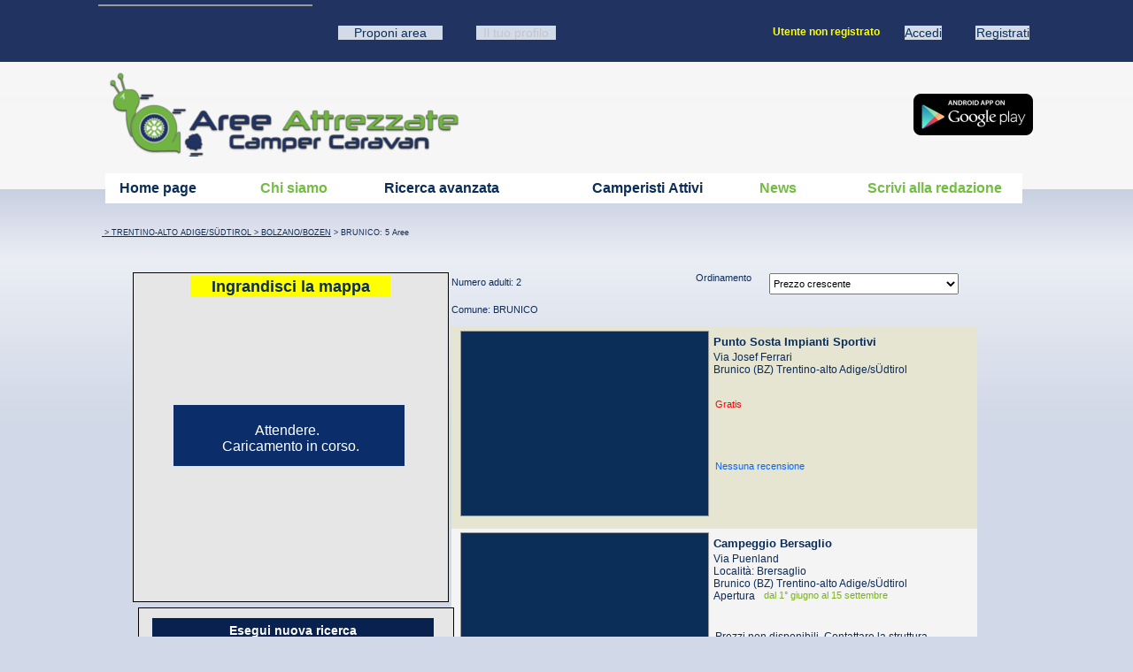

--- FILE ---
content_type: text/html; charset=utf-8
request_url: https://www.areeattrezzatecampercaravan.it/PORTALEAREEATTREZZATE_WEB/IT/soste_camper-2707_comune:BRUNICO-N-N-N-N-N-N-N-N.awp
body_size: 36346
content:
<!DOCTYPE html>
<!-- soste_camper 08/06/2019 20:22 WebDev 19 19.0.191.0 --><html lang="it" class="no-js htmlstd html5">
<head><meta http-equiv="Content-Type" content="text/html; charset=UTF-8">
<title>Soste camper e caravan nel comune di  Brunico</title><meta name="generator" content="WEBDEV">
<meta http-equiv="" content="">
<meta name="Description" lang="it" content="AreeAttrezzateCamperCaravan.it Aree Attrezzate camper e caravan in Italia. Soste camper e caravan nel comune di  Brunico">
<meta name="keywords" lang="it" content="camper, soste camper, camperista, caravan, camperisti, aree attrezzate, area attrezzata,Brunico,punto sosta, punti sosta, campeggio, campeggi, fattoria, fattorie, agriturismo, agriturismi, area sosta, aree sosta, roulotte, piazzola, piazzole">
<link href="https://www.areeattrezzatecampercaravan.it/PORTALEAREEATTREZZATE_WEB/favicon.ico" rel="SHORTCUT ICON"/>
<link rel="image_src" src="https://www.areeattrezzatecampercaravan.it/PortaleAreeAttrezzate/PORTALEAREEATTREZZATE_WEB/AnteprimaSitoAreeAttrezzate.jpg" />
<script>
      var map;
      function initMap() {
        map = new google.maps.Map(document.getElementById('map'), {
          center: {lat: -34.397, lng: 150.644},
          zoom: 8
        });
      }
</script>
<script src="https://maps.googleapis.com/maps/api/js?key=AIzaSyCg_v8hAt67B8AzVJUqz7gDe9r_v0UF9jE&callback=initMap" async defer></script>
<!-- Global site tag (gtag.js) - Google Analytics -->
<script async src="https://www.googletagmanager.com/gtag/js?id=UA-16923056-11"></script>
<script>
  window.dataLayer = window.dataLayer || [];
  function gtag(){dataLayer.push(arguments);}
  gtag('js', new Date());

  gtag('config', 'UA-16923056-11');
</script>

<style type="text/css">.wblien,.wblienHorsZTR {border:0;background:transparent;padding:0;text-align:center; color:#379DC3;}.wblienHorsZTR {border:0 !important;background:transparent !important;outline-width:0 !important;}a:active{}a:visited{}</style><link rel="stylesheet" type="text/css" href="res/standard.css">
<link rel="stylesheet" type="text/css" href="res/static.css">
<link rel="stylesheet" type="text/css" href="soste_camper_style.css?d70ee25a">
<link rel="stylesheet" type="text/css" href="PortaleAreeAttrezzate.css?ff4cef61">
<link rel="stylesheet" type="text/css" href="iStyle150iStyleGentleLight.css?440896dc">
<link rel="stylesheet" type="text/css" href="PortaleAreeAttrezzate150iStyleGentleLight.css?b72fbe">
<link rel="stylesheet" type="text/css" href="palette-PortaleAreeAttrezzate.css?bd4bffdc">
<link rel="stylesheet" type="text/css" href="palette-GentleLight.css?a8d81839">
<style type="text/css">
body{line-height:normal;width:100%;margin:0 auto;width:100%;height:1522px;position:relative; color:#2D2D2D;}html,body {background-image:url('sfondopage_1.jpg');background-position:left top;background-repeat:repeat-x; background-color:#D1D8E7;}#page{position:relative;background-position:left top;min-height:1522px;height:auto !important;height:1522px;min-width:1052px;width:auto !important;width:1052px;}.l-1{color:#2D2D2D;}.l-2,.l-12{font-family:Arial, Helvetica, sans-serif;font-size:9pt;color:#2D2D2D;}.l-3{font-family:Arial, Helvetica, sans-serif;font-size:9pt;color:#2D2D2D;background-color:#FFFFFF;background-image:url(res/Edt_7C2BD152_.svg);background-repeat:repeat-x;}.l-4{font-family:Arial, Helvetica, sans-serif;font-size:9pt;color:#2D2D2D;text-align:left;background-color:#FFFFFF;background-image:url(res/Edt_7C2BD152_.svg);background-repeat:repeat-x;}.l-5{text-align:left;}.l-6{background-color:#E5E5D1;}.l-7{background-color:#F4F4F4;}.l-8{background-color:#0B2E6A;}.l-9{background-image:url(res/01010304_b74b6336_wwcb1.png);}.l-11{background-color:#E6E6E6;}.l-13{background-image:url(res/01010304_1ce143f4_wwcb1.png);}.l-15{background-color:#F0F0F0;}.l-16{background-color:#FFFFFF;}.l-17{background-image:url(res/01010405_b496e73b_wwcb1.png);background-repeat:repeat-x;}.l-18{font-family:Arial, Helvetica, sans-serif;font-size:9pt;color:#2D2D2D;background-color:#FFFFFF;background-image:url(res/Edt150_iStyleGentle__Light.png);background-repeat:repeat-x;}.l-19{font-family:Verdana, Arial, Helvetica, sans-serif;font-size:9pt;color:#2D2D2D;vertical-align:middle;}.l-20{font-family:Verdana, Arial, Helvetica, sans-serif;font-size:9pt;color:#2D2D2D;vertical-align:middle;background-color:#FFFFFF;}.l-21{color:#2D2D2D;background-color:#FFFFE8;}.l-22{background-image:url(res/01030405_131b47ef_wwcb1.png);}.l-23{font-family:Arial, Helvetica, sans-serif;font-size:12px;font-weight:bold;color:#0B2D59;}.l-24{cursor:pointer !important; cursor:hand;  border-style:groove; border-width:1px 1px 1px 1px; border-style:groove; border-width:1px 1px 1px 1px;}.l-25{font-family:'Trebuchet MS', Arial, Helvetica, sans-serif;font-size:11px;vertical-align:top;}.l-26{font-family:Verdana, Arial, Helvetica, sans-serif;font-size:9px;}.l-24:hover{cursor:pointer !important; cursor:hand;  border-style:groove; border-width:1px 1px 1px 1px; border-style:groove; border-width:1px 1px 1px 1px;}.l-24:active{cursor:pointer !important; cursor:hand;  border-style:groove; border-width:1px 1px 1px 1px; border-style:groove; border-width:1px 1px 1px 1px;}.l-24:link{cursor:pointer !important; cursor:hand;  border-style:groove; border-width:1px 1px 1px 1px; border-style:groove; border-width:1px 1px 1px 1px;}.l-24:visited{cursor:pointer !important; cursor:hand;  border-style:groove; border-width:1px 1px 1px 1px; border-style:groove; border-width:1px 1px 1px 1px;}.l-24:first-child{cursor:pointer !important; cursor:hand;  border-style:groove; border-width:1px 1px 1px 1px; border-style:groove; border-width:1px 1px 1px 1px;}.l-24:first-letter{cursor:pointer !important; cursor:hand;  border-style:groove; border-width:1px 1px 1px 1px; border-style:groove; border-width:1px 1px 1px 1px;}.A140{ width:25px;height:27px;}.A63{ width:18px;height:26px;}.A64{ width:33px;height:26px;}.A141{ width:12px;height:26px;}.A142{ width:25px;height:27px;}.A143{ width:25px;height:27px;}.A69{ width:27px;height:27px;}.A70{ width:27px;height:27px;}.A71{ width:27px;height:27px;}.A134{ width:19px;height:27px;}.A149{ width:12px;height:26px;}.A150{ width:12px;height:26px;}.A151{ width:12px;height:26px;}.A152{ width:12px;height:26px;}.A155{ width:24px;height:27px;}.A156{ width:9px;height:27px;}.A157{ width:27px;height:27px;}.A158{ width:27px;height:27px;}.A160{ width:14px;height:27px;}.A162{ width:17px;height:27px;}.A163{ width:8px;height:27px;}.A164{ width:8px;height:27px;}.A165{ width:8px;height:27px;}.A166{ width:8px;height:27px;}.A167{ width:8px;height:27px;}.A169{ width:8px;height:27px;}.A171{ width:12px;height:26px;}.A172{ width:12px;height:26px;}.A173{ width:12px;height:26px;}.A136{ width:27px;height:27px;}.A175{ width:27px;height:27px;}.A176{ width:27px;height:29px;}.A177{ width:27px;height:27px;}.A179{ width:27px;height:27px;}.A182{ width:27px;height:27px;}.A54{ width:48px;height:27px;}.A196{ width:12px;height:26px;}.A225{ width:12px;height:26px;}.A235{ width:25px;height:27px;}.A236{ width:19px;height:27px;}.A139{ width:25px;height:27px;}.A170{ width:13px;height:26px;}.A183{ width:27px;height:27px;}.A144{ width:19px;height:27px;}.A181{ width:27px;height:27px;}.A137{ width:27px;height:27px;}.A180{ width:27px;height:27px;}.A161{ width:27px;height:27px;}.A135{ width:27px;height:27px;}.A178{ width:27px;height:27px;}.A226{ width:19px;height:27px;}.A227{ width:19px;height:27px;}.A228{ width:19px;height:27px;}.A229{ width:19px;height:27px;}.A234{ width:19px;height:27px;}.A61{ width:32px;height:27px;}.A7{ width:214px;height:24px;}.A37{ }.A38{ }.A233{ }.A195{ width:9px;height:23px;}.A186{ width:9px;height:7px;}.A208{ width:9px;height:26px;}

.dzA37{width:100px;height:100px;;overflow-x:hidden;overflow-y:hidden;position:relative}.dzA38{width:100px;height:100px;;overflow-x:hidden;overflow-y:hidden;position:relative}.dzzrl_1_A193{width:280px;height:210px;;overflow-x:hidden;overflow-y:hidden;position:relative}.zrl_1_A193{ height:210px;}.dzzrl_1_A147{width:281px;height:210px;;overflow-x:hidden;overflow-y:hidden;position:relative}.zrl_1_A147{ height:210px;}.dzA233{width:100px;height:100px;;overflow-x:hidden;overflow-y:hidden;position:relative}.dzA37{width:100px;height:100px;;overflow-x:hidden;overflow-y:hidden;position:relative}.dzA38{width:100px;height:100px;;overflow-x:hidden;overflow-y:hidden;position:relative}.dzzrl_2_A193{width:280px;height:210px;;overflow-x:hidden;overflow-y:hidden;position:relative}.zrl_2_A193{ height:210px;}.dzzrl_2_A147{width:281px;height:210px;;overflow-x:hidden;overflow-y:hidden;position:relative}.zrl_2_A147{ height:210px;}.dzA233{width:100px;height:100px;;overflow-x:hidden;overflow-y:hidden;position:relative}.dzA37{width:100px;height:100px;;overflow-x:hidden;overflow-y:hidden;position:relative}.dzA38{width:100px;height:100px;;overflow-x:hidden;overflow-y:hidden;position:relative}.dzzrl_3_A193{width:280px;height:210px;;overflow-x:hidden;overflow-y:hidden;position:relative}.zrl_3_A193{ height:210px;}.dzzrl_3_A147{width:281px;height:210px;;overflow-x:hidden;overflow-y:hidden;position:relative}.zrl_3_A147{ height:210px;}.dzA233{width:100px;height:100px;;overflow-x:hidden;overflow-y:hidden;position:relative}.dzA37{width:100px;height:100px;;overflow-x:hidden;overflow-y:hidden;position:relative}.dzA38{width:100px;height:100px;;overflow-x:hidden;overflow-y:hidden;position:relative}.dzzrl_4_A193{width:280px;height:210px;;overflow-x:hidden;overflow-y:hidden;position:relative}.zrl_4_A193{ height:210px;}.dzzrl_4_A147{width:281px;height:210px;;overflow-x:hidden;overflow-y:hidden;position:relative}.zrl_4_A147{ height:210px;}.dzA233{width:100px;height:100px;;overflow-x:hidden;overflow-y:hidden;position:relative}.dzA37{width:100px;height:100px;;overflow-x:hidden;overflow-y:hidden;position:relative}.dzA38{width:100px;height:100px;;overflow-x:hidden;overflow-y:hidden;position:relative}.dzzrl_5_A193{width:280px;height:210px;;overflow-x:hidden;overflow-y:hidden;position:relative}.zrl_5_A193{ height:210px;}.dzzrl_5_A147{width:281px;height:210px;;overflow-x:hidden;overflow-y:hidden;position:relative}.zrl_5_A147{ height:210px;}.dzA233{width:100px;height:100px;;overflow-x:hidden;overflow-y:hidden;position:relative}#fzA12,#tzA12{ color:#0066FF; ;font-weight:normal;font-style:normal;font-family:Arial , Helvetica , sans-serif;font-size:11px;text-align:left;}#fzA12:hover,#tzA12:hover{}#fzA12:active,#tzA12:active{}#fzA12:link,#tzA12:link{}#fzA12:visited,#tzA12:visited{}#fzA12:first-child,#tzA12:first-child{}#fzA12:first-letter,#tzA12:first-letter{}#fzA12:first-line,#tzA12:first-line{}#fzA13,#tzA13{ color:#0066FF; ;font-weight:normal;font-style:normal;font-family:Arial , Helvetica , sans-serif;font-size:11px;text-align:left;}#fzA13:hover,#tzA13:hover{}#fzA13:active,#tzA13:active{}#fzA13:link,#tzA13:link{}#fzA13:visited,#tzA13:visited{}#fzA13:first-child,#tzA13:first-child{}#fzA13:first-letter,#tzA13:first-letter{}#fzA13:first-line,#tzA13:first-line{}#fzA14,#tzA14{ color:#0066FF; ;font-weight:normal;font-style:normal;font-family:Arial , Helvetica , sans-serif;font-size:11px;text-align:left;}#fzA14:hover,#tzA14:hover{}#fzA14:active,#tzA14:active{}#fzA14:link,#tzA14:link{}#fzA14:visited,#tzA14:visited{}#fzA14:first-child,#tzA14:first-child{}#fzA14:first-letter,#tzA14:first-letter{}#fzA14:first-line,#tzA14:first-line{}#fzA15,#tzA15{ color:#0066FF; ;font-weight:normal;font-style:normal;font-family:Arial , Helvetica , sans-serif;font-size:11px;text-align:left;}#fzA15:hover,#tzA15:hover{}#fzA15:active,#tzA15:active{}#fzA15:link,#tzA15:link{}#fzA15:visited,#tzA15:visited{}#fzA15:first-child,#tzA15:first-child{}#fzA15:first-letter,#tzA15:first-letter{}#fzA15:first-line,#tzA15:first-line{}#fzA16,#tzA16{ color:#0066FF; ;font-weight:normal;font-style:normal;font-family:Arial , Helvetica , sans-serif;font-size:11px;text-align:left;}#fzA16:hover,#tzA16:hover{}#fzA16:active,#tzA16:active{}#fzA16:link,#tzA16:link{}#fzA16:visited,#tzA16:visited{}#fzA16:first-child,#tzA16:first-child{}#fzA16:first-letter,#tzA16:first-letter{}#fzA16:first-line,#tzA16:first-line{}#fzA17,#tzA17{ color:#0066FF; ;font-weight:normal;font-style:normal;font-family:Arial , Helvetica , sans-serif;font-size:11px;text-align:left;}#fzA17:hover,#tzA17:hover{}#fzA17:active,#tzA17:active{}#fzA17:link,#tzA17:link{}#fzA17:visited,#tzA17:visited{}#fzA17:first-child,#tzA17:first-child{}#fzA17:first-letter,#tzA17:first-letter{}#fzA17:first-line,#tzA17:first-line{}#fzA18,#tzA18{ color:#0066FF; ;font-weight:normal;font-style:normal;font-family:Arial , Helvetica , sans-serif;font-size:11px;text-align:left;}#fzA18:hover,#tzA18:hover{}#fzA18:active,#tzA18:active{}#fzA18:link,#tzA18:link{}#fzA18:visited,#tzA18:visited{}#fzA18:first-child,#tzA18:first-child{}#fzA18:first-letter,#tzA18:first-letter{}#fzA18:first-line,#tzA18:first-line{}#fzA21,#tzA21{ color:#0066FF; ;font-weight:normal;font-style:normal;font-family:Arial , Helvetica , sans-serif;font-size:11px;text-align:left;}#fzA21:hover,#tzA21:hover{}#fzA21:active,#tzA21:active{}#fzA21:link,#tzA21:link{}#fzA21:visited,#tzA21:visited{}#fzA21:first-child,#tzA21:first-child{}#fzA21:first-letter,#tzA21:first-letter{}#fzA21:first-line,#tzA21:first-line{}#fzA24,#tzA24{ color:#0066FF; ;font-weight:normal;font-style:normal;font-family:Arial , Helvetica , sans-serif;font-size:11px;text-align:left;}#fzA24:hover,#tzA24:hover{}#fzA24:active,#tzA24:active{}#fzA24:link,#tzA24:link{}#fzA24:visited,#tzA24:visited{}#fzA24:first-child,#tzA24:first-child{}#fzA24:first-letter,#tzA24:first-letter{}#fzA24:first-line,#tzA24:first-line{}#fzA25,#tzA25{ color:#0066FF; ;font-weight:normal;font-style:normal;font-family:Arial , Helvetica , sans-serif;font-size:11px;text-align:left;}#fzA25:hover,#tzA25:hover{}#fzA25:active,#tzA25:active{}#fzA25:link,#tzA25:link{}#fzA25:visited,#tzA25:visited{}#fzA25:first-child,#tzA25:first-child{}#fzA25:first-letter,#tzA25:first-letter{}#fzA25:first-line,#tzA25:first-line{}#fzA26,#tzA26{ color:#0066FF; ;font-weight:normal;font-style:normal;font-family:Arial , Helvetica , sans-serif;font-size:11px;text-align:left;}#fzA26:hover,#tzA26:hover{}#fzA26:active,#tzA26:active{}#fzA26:link,#tzA26:link{}#fzA26:visited,#tzA26:visited{}#fzA26:first-child,#tzA26:first-child{}#fzA26:first-letter,#tzA26:first-letter{}#fzA26:first-line,#tzA26:first-line{}#fzA27,#tzA27{ color:#0066FF; ;font-weight:normal;font-style:normal;font-family:Arial , Helvetica , sans-serif;font-size:11px;text-align:left;}#fzA27:hover,#tzA27:hover{}#fzA27:active,#tzA27:active{}#fzA27:link,#tzA27:link{}#fzA27:visited,#tzA27:visited{}#fzA27:first-child,#tzA27:first-child{}#fzA27:first-letter,#tzA27:first-letter{}#fzA27:first-line,#tzA27:first-line{}.A62{ width:341px;height:331px;}.A65{ width:57px;height:24px;}.A72{ width:49px;height:24px;}.A78{ width:114px;height:28px;}.A121{ width:74px;height:27px;}.A117{ width:75px;height:29px;}.A76{ width:87px;height:28px;}.A77{ width:85px;height:28px;}.A174{ width:12px;height:26px;}.A154{ width:5px;height:12px;}.A159{ width:12px;height:26px;}.A168{ width:12px;height:26px;}#A6,#bzA6{border-style:solid;border-width:1px;border-color:#000000;border-collapse:collapse;empty-cells:show;border-spacing:0;}.dzA62{width:341px;height:331px;;overflow-x:hidden;overflow-y:hidden;position:relative}#A133,#bzA133{border-style:solid;border-width:1px;border-color:#000000;border-collapse:collapse;empty-cells:show;border-spacing:0;}#A131{font-size:14px;}#lzA73,#lztzA73{vertical-align:top;}#A73{width:38px;height:33px; ; ;font-weight:normal;font-style:normal;font-family:'Trebuchet MS', Arial, Helvetica, sans-serif;text-decoration:none;font-size:11px;vertical-align:top;}#lzA41,#lztzA41{vertical-align:top;}#A41{width:44px;height:33px; ; ;font-weight:normal;font-style:normal;font-family:'Trebuchet MS', Arial, Helvetica, sans-serif;text-decoration:none;font-size:11px;vertical-align:top;}#lzA42,#lztzA42{vertical-align:top;}#A42{width:45px;height:33px; ; ;font-weight:normal;font-style:normal;font-family:'Trebuchet MS', Arial, Helvetica, sans-serif;text-decoration:none;font-size:11px;vertical-align:top;}#lzA66,#lztzA66{vertical-align:top;}#A66{width:41px;height:33px; ; ;font-weight:normal;font-style:normal;font-family:'Trebuchet MS', Arial, Helvetica, sans-serif;text-decoration:none;font-size:11px;vertical-align:top;}#H-A74{cursor:pointer;}#A75,#tzA75{text-align:center;}



#A59{font-size:14px;}.M35{ }#M7,#tzM7,#bzM7{font-family:Arial, Helvetica, sans-serif;font-size:16px;border-style:solid;border-width:1px;border-color:#FFFFFF;border-collapse:collapse;empty-cells:show;border-spacing:0;}#M11,#tzM11,#bzM11{font-family:Arial, Helvetica, sans-serif;font-size:16px;border-style:solid;border-width:1px;border-color:#FFFFFF;border-collapse:collapse;empty-cells:show;border-spacing:0;}#M15,#tzM15,#bzM15{font-family:Arial, Helvetica, sans-serif;font-size:16px;border-style:solid;border-width:1px;border-color:#FFFFFF;border-collapse:collapse;empty-cells:show;border-spacing:0;}.dzM35{width:28px;height:28px;;overflow-x:hidden;overflow-y:hidden;position:relative}.M21{ width:8px;height:27px;}.M41{ width:8px;height:27px;}.M22{ width:8px;height:26px;}.M49{ width:8px;height:27px;}.M43{ width:8px;height:27px;}.M44{ width:8px;height:27px;}.M46{ width:8px;height:27px;}.M6{ width:8px;height:21px;}.M38{ width:441px;height:21px;}#M29,#bzM29{border-style:solid;border-width:1px;border-color:#0B2E58;border-collapse:collapse;empty-cells:show;border-spacing:0;}#M72,#tzM72{text-decoration:none;}#M73,#tzM73{text-decoration:none;}#M3,#tzM3{text-decoration: none;}#M3:hover,#tzM3:hover{text-decoration: none;}#M3:active,#tzM3:active{text-decoration: none;}#M3:link,#tzM3:link{text-decoration: none;}#M3:visited,#tzM3:visited{text-decoration: none;}#M3:first-child,#tzM3:first-child{text-decoration: none;}#M3:first-letter,#tzM3:first-letter{text-decoration: none;}#M3:first-line,#tzM3:first-line{text-decoration: none;}#M3:focus,#tzM3:focus{text-decoration: none;}#M3.wbgrise,#tzM3.wbgrise{text-decoration: none;}#M52,#tzM52{text-decoration: none;}#M52:hover,#tzM52:hover{text-decoration: none;}#M52:active,#tzM52:active{text-decoration: none;}#M52:link,#tzM52:link{text-decoration: none;}#M52:visited,#tzM52:visited{text-decoration: none;}#M52:first-child,#tzM52:first-child{text-decoration: none;}#M52:first-letter,#tzM52:first-letter{text-decoration: none;}#M52:first-line,#tzM52:first-line{text-decoration: none;}#M52:focus,#tzM52:focus{text-decoration: none;}#M52.wbgrise,#tzM52.wbgrise{text-decoration: none;}#M4,#tzM4{text-decoration: none;}#M4:hover,#tzM4:hover{text-decoration: none;}#M4:active,#tzM4:active{text-decoration: none;}#M4:link,#tzM4:link{text-decoration: none;}#M4:visited,#tzM4:visited{text-decoration: none;}#M4:first-child,#tzM4:first-child{text-decoration: none;}#M4:first-letter,#tzM4:first-letter{text-decoration: none;}#M4:first-line,#tzM4:first-line{text-decoration: none;}#M4:focus,#tzM4:focus{text-decoration: none;}#M4.wbgrise,#tzM4.wbgrise{text-decoration: none;}#M5,#tzM5{text-decoration: none;}#M5:hover,#tzM5:hover{text-decoration: none;}#M5:active,#tzM5:active{text-decoration: none;}#M5:link,#tzM5:link{text-decoration: none;}#M5:visited,#tzM5:visited{text-decoration: none;}#M5:first-child,#tzM5:first-child{text-decoration: none;}#M5:first-letter,#tzM5:first-letter{text-decoration: none;}#M5:first-line,#tzM5:first-line{text-decoration: none;}#M5:focus,#tzM5:focus{text-decoration: none;}#M5.wbgrise,#tzM5.wbgrise{text-decoration: none;}#dzczM34{width:242px;height:60px;;overflow-x:hidden;overflow-y:hidden;position:relative}.wbplanche{background-repeat:repeat;background-position:0% 0%;background-attachment:scroll;background-size:auto auto;background-origin:padding-box;}.wbplancheLibInc{_font-size:1px;}</style><script src="res/modernizr-2.5.3.js"></script></head><body onload="FinInitJS();chfocus();;_SOSTE_CAMPER_LOD(event) " onunload="_UNL_COM(event); "><form name="SOSTE_CAMPER" action="?AWPIDAC24E515=C8FE3396C2C7BD23468C082196778C6BE0F1BC62" target="_self" method="post" class="ancragecenter"><div class="h-0"><input type="hidden" name="WD_BUTTON_CLICK_" value=""><input type="hidden" name="WD_ACTION_" value=""></div><table style="width:100.00%;height:1522px"><tr style="height:1522px"><td style="width:50.00%"></td><td style="width:14px"><div style="height:100%;min-width:14px;width:auto !important;width:14px;" class="lh0"></div></td><td style="width:1076px"><div  id="page" class="clearfix pos1"><table style="position:relative;width:100%;height:100%;margin-bottom:-3px"><tr style="height:100%"><td><div  class="pos2"><div  class="pos3"><div  class="pos4"><table style="position:relative;" id="M42">
<tr><td style=" height:60px; width:1059px;"><div class="ff3fix63895rel" style=""><table style="position:relative;width:100%;height:100%;margin-bottom:-3px"><tr style="height:100%"><td></td></tr><tr style="height:1px"><td><div id="dwwM3" style="position:absolute;left:412px;top:8px;z-index:0;"><table><tr style="height:18px"><td style="background-image:url(res/01030405_2048d300_wwcb8c.png);width:18px;height:18px;"></td><td style="background-image:url(res/01030405_2048d300_wwcb8h.png);height:18px;background-size:100% 200%;"></td><td style="background-image:url(res/01030405_2048d300_wwcb8c.png);background-position:100% 0px;width:18px;"></td></tr><tr style="height:100%"><td style="background-image:url(res/01030405_2048d300_wwcb8v.png);background-size:200% 100%;"><div style="width:18px;font-size:1px"></div></td><td style=" background-color:#D4DBE8;background-image:url(res/01030405_2048d300_wwcb1.png);background-size:100% 100% !important;"><table style=" width:90px;height:15px;"><tr><td id="tzM3" class="class-pulsanti-login wbgrise wbstyle  valignmiddle"><a id="M3" class="class-pulsanti-login wbgrise wbstyle wblienHorsZTR padding" style="display:block;background-image:none;" DISABLED>Il tuo profilo</a></td></tr></table></td><td style="background-image:url(res/01030405_2048d300_wwcb8v.png);background-position:100% 0px;background-size:200% 100%;"><div style="width:18px;font-size:1px"></div></td></tr><tr style="height:18px"><td style="background-image:url(res/01030405_2048d300_wwcb8c.png);background-position:0px -18px;height:18px;"></td><td style="background-image:url(res/01030405_2048d300_wwcb8h.png);background-position:0px 100%;height:-18px;background-size:100% 200%;"></td><td style="background-image:url(res/01030405_2048d300_wwcb8c.png);background-position:100% -18px;"></td></tr></table></div><div id="dwwM12" style="position:absolute;left:765px;top:21px;z-index:1;"><table style=" width:126px;height:24px;"><tr><td id="tzM12" class="Class-giallo-medio-centrato  padding">Utente non registrato</td></tr></table></div><div id="dwwM52" style="position:absolute;left:256px;top:8px;z-index:2;"><table><tr style="height:18px"><td style="background-image:url(res/01030405_2048d300_wwcb8c.png);width:18px;height:18px;"></td><td style="background-image:url(res/01030405_2048d300_wwcb8h.png);height:18px;background-size:100% 200%;"></td><td style="background-image:url(res/01030405_2048d300_wwcb8c.png);background-position:100% 0px;width:18px;"></td></tr><tr style="height:100%"><td style="background-image:url(res/01030405_2048d300_wwcb8v.png);background-size:200% 100%;"><div style="width:18px;font-size:1px"></div></td><td style=" background-color:#D4DBE8;background-image:url(res/01030405_2048d300_wwcb1.png);background-size:100% 100% !important;"><table style=" width:118px;height:15px;"><tr><td id="tzM52" class="class-pulsanti-login wbstyle  valignmiddle"><a href="javascript:_T20()" id="M52" class="class-pulsanti-login wbstyle wblienHorsZTR padding" style="display:block;background-image:none;">Proponi area</a></td></tr></table></td><td style="background-image:url(res/01030405_2048d300_wwcb8v.png);background-position:100% 0px;background-size:200% 100%;"><div style="width:18px;font-size:1px"></div></td></tr><tr style="height:18px"><td style="background-image:url(res/01030405_2048d300_wwcb8c.png);background-position:0px -18px;height:18px;"></td><td style="background-image:url(res/01030405_2048d300_wwcb8h.png);background-position:0px 100%;height:-18px;background-size:100% 200%;"></td><td style="background-image:url(res/01030405_2048d300_wwcb8c.png);background-position:100% -18px;"></td></tr></table></div><div id="dwwM4" style="position:absolute;left:896px;top:8px;z-index:3;"><table><tr style="height:18px"><td style="background-image:url(res/01030405_2048d300_wwcb8c.png);width:18px;height:18px;"></td><td style="background-image:url(res/01030405_2048d300_wwcb8h.png);height:18px;background-size:100% 200%;"></td><td style="background-image:url(res/01030405_2048d300_wwcb8c.png);background-position:100% 0px;width:18px;"></td></tr><tr style="height:100%"><td style="background-image:url(res/01030405_2048d300_wwcb8v.png);background-size:200% 100%;"><div style="width:18px;font-size:1px"></div></td><td style=" background-color:#D4DBE8;background-image:url(res/01030405_2048d300_wwcb1.png);background-size:100% 100% !important;"><table style=" width:39px;height:15px;"><tr><td id="tzM4" class="class-pulsanti-login wbstyle  valignmiddle"><a href="javascript:if(_SOSTE_CAMPER_SUB()){_JSL(_PAGE_,'M4','_self','','')}" id="M4" class="class-pulsanti-login wbstyle wblienHorsZTR padding" style="display:block;background-image:none;">Accedi</a></td></tr></table></td><td style="background-image:url(res/01030405_2048d300_wwcb8v.png);background-position:100% 0px;background-size:200% 100%;"><div style="width:18px;font-size:1px"></div></td></tr><tr style="height:18px"><td style="background-image:url(res/01030405_2048d300_wwcb8c.png);background-position:0px -18px;height:18px;"></td><td style="background-image:url(res/01030405_2048d300_wwcb8h.png);background-position:0px 100%;height:-18px;background-size:100% 200%;"></td><td style="background-image:url(res/01030405_2048d300_wwcb8c.png);background-position:100% -18px;"></td></tr></table></div><div id="dwwM5" style="position:absolute;left:976px;top:8px;z-index:4;"><table><tr style="height:18px"><td style="background-image:url(res/01030405_4ded4be3_wwcb8c.png);width:18px;height:18px;"></td><td style="background-image:url(res/01030405_4ded4be3_wwcb8h.png);height:18px;background-size:100% 200%;"></td><td style="background-image:url(res/01030405_4ded4be3_wwcb8c.png);background-position:100% 0px;width:18px;"></td></tr><tr style="height:100%"><td style="background-image:url(res/01030405_4ded4be3_wwcb8v.png);background-size:200% 100%;"><div style="width:18px;font-size:1px"></div></td><td style=" background-color:#D4DBE8;background-image:url(res/01030405_4ded4be3_wwcb1.png);background-size:100% 100% !important;"><table style=" width:61px;height:15px;"><tr><td id="tzM5" class="class-pulsanti-login wbstyle  valignmiddle"><a href="javascript:if(_SOSTE_CAMPER_SUB()){_JSL(_PAGE_,'M5','_self','','')}" id="M5" class="class-pulsanti-login wbstyle wblienHorsZTR padding" style="display:block;background-image:none;">Registrati</a></td></tr></table></td><td style="background-image:url(res/01030405_4ded4be3_wwcb8v.png);background-position:100% 0px;background-size:200% 100%;"><div style="width:18px;font-size:1px"></div></td></tr><tr style="height:18px"><td style="background-image:url(res/01030405_4ded4be3_wwcb8c.png);background-position:0px -18px;height:18px;"></td><td style="background-image:url(res/01030405_4ded4be3_wwcb8h.png);background-position:0px 100%;height:-18px;background-size:100% 200%;"></td><td style="background-image:url(res/01030405_4ded4be3_wwcb8c.png);background-position:100% -18px;"></td></tr></table></div><div id="dwwM34" style="position:absolute;left:3px;top:2px;width:242px;height:60px;z-index:5;"><div class="lh0 dzSpan dz" id="dzczM34" style="min-height:60px\9;"><table style="position:relative;">
<tr><td style=" height:60px; width:242px;"><div class="ff3fix63895rel" style=""><input type="hidden" name="M34_DATA" id="M34_DATA"><img src="../immagini/banner/easyjunk.jpg" alt="" onclick="_T21(event) " style="display:block;-webkit-box-sizing: border-box;-moz-box-sizing: border-box;box-sizing: border-box;" id="M34" class="l-24  padding"></div></td></tr></table></div></div></td></tr></table></div></td></tr></table></div></div><div  class="pos5"><div  class="pos6"><div  class="pos7"><a href="?M1" target="_self"><img src="trans_3.png" alt="" style="display:block;border:0;" id="M1" class="l-0  padding"><script type="text/javascript">window["_gtabPostTrt"] = [{ cible : document.images[document.images.length-1],pcode :	{ "oncontextmenu"		:	function(){return false; ;}}}].concat((window["_gtabPostTrt"]===undefined) ? [] : window["_gtabPostTrt"]);</script><!--[if IE 6]><script type="text/javascript">window["_gtabPostTrt"] = [{ cible : document.images[document.images.length-1],pcode :	{ "galleryImg"		:	"no"}}].concat((window["_gtabPostTrt"]===undefined) ? [] : window["_gtabPostTrt"]);</script><![endif]--></a></div></div><div  class="pos8"><div  class="pos9"><a href="https://play.google.com/store/apps/details?id=com.logos99.areeattrezzate&hl=it" target="_blank"><img src="androidimG.png" alt="" style="display:block;border:0;" id="M30" class="l-0  padding"></a></div></div></div><div  class="pos10"><div  class="pos11"><table id="dzczM45"><tr style="height:12px"><td style="background-image:url(res/01010405_b496e73b_wwcb8c.png);width:12px;height:12px;"></td><td style="background-image:url(res/01010405_b496e73b_wwcb8h.png);height:12px;background-size:100% 200%;"></td><td style="background-image:url(res/01010405_b496e73b_wwcb8c.png);background-position:100% 0px;width:12px;"></td></tr><tr style="height:100%"><td style="background-image:url(res/01010405_b496e73b_wwcb8v.png);background-size:200% 100%;"><div style="width:12px;font-size:1px"></div></td><td style="background-size:100% 100% !important; background-color:#FFFFFF; height:34px; width:1036px;height:auto;" id="M45" class="l-17 M45 "><table style=" width:1036px;height:34px;"><tr><td style="background-image:none;background-color:transparent;" id="tzM45" class="l-17  padding valigntop"><div  class="pos12"><div  class="pos13"><div  class="pos14"><table style=" width:113px;border-spacing:0;height:32px;border-collapse:separate;outline:none;" id="bzM7"><tr><td style="background-color:#FFFFFF;border:none;" id="tzM7" class="Class-blu-medio-verdana-1  valignmiddle"><table><tr><td style="width:111px;height:30px;"><button type="button" onclick="if(_SOSTE_CAMPER_SUB()){_JSL(_PAGE_,'M7','_self','','')} " id="M7" class="Class-blu-medio-verdana-1 wblien padding webdevclass-riche" style="display:block;border:0;width:100%;height:30px;">Home page</button></td></tr></table></td></tr></table></div></div><div  class="pos15"><div  class="pos16"><table style=" width:85px;height:30px;"><tr><td style="background-color:#FFFFFF;" id="tzM8" class="class-menu-verde  valignmiddle"><table><tr><td style="width:85px;height:30px;"><button type="button" onclick="if(_SOSTE_CAMPER_SUB()){_JSL(_PAGE_,'M8','_self','','')} " id="M8" class="class-menu-verde wblien padding webdevclass-riche" style="display:block;width:100%;height:30px;">Chi siamo</button></td></tr></table></td></tr></table></div></div><div  class="pos17"><div  class="pos18"><table style=" width:171px;border-spacing:0;height:32px;border-collapse:separate;outline:none;" id="bzM11"><tr><td style="background-color:#FFFFFF;border:none;" id="tzM11" class="Class-blu-medio-verdana-1  valignmiddle"><table><tr><td style="width:169px;height:30px;"><button type="button" onclick="if(_SOSTE_CAMPER_SUB()){_JSL(_PAGE_,'M11','_self','','')} " id="M11" class="Class-blu-medio-verdana-1 wblien padding webdevclass-riche" style="display:block;border:0;width:100%;height:30px;">Ricerca avanzata</button></td></tr></table></td></tr></table></div></div><div  class="pos19"><div  class="pos20"><div class="lh0 dzSpan dzM35" id="dzM35" style="min-height:28px\9;"><img src="res/erba_piccola_D9775A53_.png" alt="" style="display:block;border:0;" id="M35" class="l-0  padding"></div></div></div><div  class="pos21"><div  class="pos22"><table style=" width:172px;border-spacing:0;height:32px;border-collapse:separate;outline:none;" id="bzM15"><tr><td style="background-color:#FFFFFF;border:none;" id="tzM15" class="Class-blu-medio-verdana-1  valignmiddle"><table><tr><td style="width:170px;height:30px;"><button type="button" onclick="if(_SOSTE_CAMPER_SUB()){_JSL(_PAGE_,'M15','_self','','')} " id="M15" class="Class-blu-medio-verdana-1 wblien padding webdevclass-riche" style="display:block;border:0;width:100%;height:30px;">Camperisti Attivi</button></td></tr></table></td></tr></table></div></div><div  class="pos23"><div  class="pos24"><table style=" width:85px;height:30px;"><tr><td style="background-color:#FFFFFF;" id="tzM10" class="class-menu-verde  valignmiddle"><table><tr><td style="width:85px;height:30px;"><button type="button" onclick="if(_SOSTE_CAMPER_SUB()){_JSL(_PAGE_,'M10','_self','','')} " id="M10" class="class-menu-verde wblien padding webdevclass-riche" style="display:block;width:100%;height:30px;">News</button></td></tr></table></td></tr></table></div></div><div  class="pos25"><div  class="pos26"><table style=" width:164px;height:30px;"><tr><td style="background-color:#FFFFFF;" id="tzM2" class="class-menu-verde  valignmiddle"><table><tr><td style="width:164px;height:30px;"><button type="button" onclick="if(_SOSTE_CAMPER_SUB()){_JSL(_PAGE_,'M2','_self','','')} " id="M2" class="class-menu-verde wblien padding webdevclass-riche" style="display:block;width:100%;height:30px;">Scrivi alla redazione</button></td></tr></table></td></tr></table></div></div></div></td></tr></table></td><td style="background-image:url(res/01010405_b496e73b_wwcb8v.png);background-position:100% 0px;background-size:200% 100%;"><div style="width:12px;font-size:1px"></div></td></tr><tr style="height:12px"><td style="background-image:url(res/01010405_b496e73b_wwcb8c.png);background-position:0px -12px;height:12px;"></td><td style="background-image:url(res/01010405_b496e73b_wwcb8h.png);background-position:0px 100%;height:-12px;background-size:100% 200%;"></td><td style="background-image:url(res/01010405_b496e73b_wwcb8c.png);background-position:100% -12px;"></td></tr></table></div></div><div  class="pos27"><div  class="pos28"><table id="A223">
<tr><td style=" height:1187px; width:16px;"></td></tr></table></div></div></div></td></tr><tr style="height:1px"><td><div id="dwwA129" style="position:absolute;left:400px;top:302px;width:616px;height:426px;z-index:7;"><table style="position:relative;" id="A129">
<tr><td style=" height:426px; width:616px;-webkit-box-sizing: border-box;-moz-box-sizing: border-box;box-sizing: border-box;padding:6px;"><div class="ff3fix63895rel" style=""><table style="position:relative;width:100%;height:100%;margin-bottom:-3px"><tr style="height:100%"><td><div id="dwwcon-A5" class="DivCellRel"><input type=hidden name="A5" value="1"><input type=hidden name="A5_DEB" value="1"><input type=hidden name="_A5_OCC" value="2"><table id="con-A5">
<tr><td style=" height:31px; width:276px; ;" class="l-0  padding"><div style=" ;" id="A5_1"><div  class="pos29"><div  class="pos30"><table style=" width:272px;height:20px;"><tr><td id="tzc-1-A11" class="class-blu-piccolo  padding"><div  id="zrl_1_A10">Numero adulti: 2</div></td></tr></table></div></div></div></td></tr><tr><td style=" height:31px; width:276px; ;" class="l-0  padding"><div style=" ;" id="A5_2"><div  class="pos29"><div  class="pos30"><table style=" width:272px;height:20px;"><tr><td id="tzc-2-A11" class="class-blu-piccolo  padding"><div  id="zrl_2_A10">Comune: BRUNICO</div></td></tr></table></div></div></div></td></tr></table></div><TABLE style=" width:297px;" class="DivCellRel">
<tr><TD style=" width:297px;"><div id="dwwczA7" class="DivCellRel"><table id="czA7">
<tr><td style=" height:26px; width:297px;"><TABLE style=" width:297px;" class="DivCellRel">
<tr><TD style=" width:83px; height:26px;" id="lzA7" class="class-blu-piccolo  padding">Ordinamento</td><TD style=" width:214px;"><div id="dwwA7" class="DivCellRel"><table style=" width:214px;height:26px;"><tr><td id="tzA7" class="valignmiddle"><select NAME="A7" SIZE=1 onchange="_T0(event) " id="A7" class="class-editpiccolo A7  padding"><option selected VALUE="1">Prezzo crescente</option><option VALUE="2">Prezzo decrescente</option><option VALUE="3">Numero valutazioni</option><option VALUE="4">Voto valutazioni</option><option VALUE="5">Offerte e last minute</option></select></td></tr></table></div></td></tr>
</table></td></tr></table></div></td></tr>
</table><div id="dwwcon-A1" class="DivCellRel"><input type=hidden name="A1" value="1"><input type=hidden name="A1_DEB" value="1"><input type=hidden name="_A1_OCC" value="5"><table id="con-A1">
<tr><td style=" height:228px; width:594px; background-color:;" class="l-6  padding"><div style=" background-color:;" id="A1_1"><div  class="pos31"><div  class="pos32"><div  class="pos33"><table style="position:relative;" id="c-1-A184">
<tr><td style=" height:210px; width:280px;"><div class="ff3fix63895rel" style=""><table style="position:relative;width:100%;height:100%;margin-bottom:-3px"><tr style="height:100%"><td></td></tr><tr style="height:1px"><td><div id="dwwzrl1A193" style="position:absolute;left:4px;top:0px;width:280px;height:210px;z-index:0;visibility:hidden;"><div class="lh0 dzSpan dzzrl_1_A193" id="dzczzrl_1_A193" style="min-height:210px\9;"><table style="position:relative;">
<tr><td style=" height:210px; width:280px;"><div class="ff3fix63895rel" style=""><img src="//www.areeattrezzatecampercaravan.it/PORTALEAREEATTREZZATE_WEB/immagini/allegatietipo/004929.jpg" width=280 height=210 alt="" onclick="_PAGE_.A1.value=1;_T1(event) " style="display:block; background-color:#0B2E59; color:#FFFFFF;-webkit-box-sizing: border-box;-moz-box-sizing: border-box;box-sizing: border-box;" id="zrl_1_A193" class="Class-text-area4-volet-inactif  padding"><script type="text/javascript">window["_gtabPostTrt"] = [{ cible : document.images[document.images.length-1],pcode :	{ "oncontextmenu"		:	function(){return false; ;}}}].concat((window["_gtabPostTrt"]===undefined) ? [] : window["_gtabPostTrt"]);</script><!--[if IE 6]><script type="text/javascript">window["_gtabPostTrt"] = [{ cible : document.images[document.images.length-1],pcode :	{ "galleryImg"		:	"no"}}].concat((window["_gtabPostTrt"]===undefined) ? [] : window["_gtabPostTrt"]);</script><![endif]--></div></td></tr></table></div></div><div id="dwwzrl1A147" style="position:absolute;left:5px;top:0px;width:281px;height:210px;z-index:1;"><div class="lh0 dzSpan dzzrl_1_A147" id="dzczzrl_1_A147" style="min-height:210px\9;"><table style="position:relative;">
<tr><td style=" height:210px; width:281px;"><div class="ff3fix63895rel" style=""><a href="//www.areeattrezzatecampercaravan.it/PORTALEAREEATTREZZATE_WEB/IT/sosta_camper-IMPIANTI+SPORTIVI-BRUNICO-2985.awp" target="_blank"><img src="//www.areeattrezzatecampercaravan.it/PORTALEAREEATTREZZATE_WEB/immagini/allegatietipo/004929.jpg" width=281 height=210 alt="" style="display:block; background-color:#0B2E59; color:#FFFFFF;-webkit-box-sizing: border-box;-moz-box-sizing: border-box;box-sizing: border-box;" id="zrl_1_A147" class="Class-text-area4-volet-inactif  padding"><script type="text/javascript">window["_gtabPostTrt"] = [{ cible : document.images[document.images.length-1],pcode :	{ "oncontextmenu"		:	function(){return false; ;}}}].concat((window["_gtabPostTrt"]===undefined) ? [] : window["_gtabPostTrt"]);</script><!--[if IE 6]><script type="text/javascript">window["_gtabPostTrt"] = [{ cible : document.images[document.images.length-1],pcode :	{ "galleryImg"		:	"no"}}].concat((window["_gtabPostTrt"]===undefined) ? [] : window["_gtabPostTrt"]);</script><![endif]--></a></div></td></tr></table></div></div><div id="dwwzrl1A37" style="position:absolute;left:-1px;top:0px;width:100px;height:100px;z-index:2;visibility:hidden;"><div class="lh0 dzSpan dzA37" id="dzc-1-A37" style="min-height:100px\9;"><A href='//www.areeattrezzatecampercaravan.it/PORTALEAREEATTREZZATE_WEB/IT/sosta_camper-IMPIANTI+SPORTIVI-BRUNICO-2985.awp'><img src="../offerta.png" alt="" style="display:block;border:0;" id="c-1-A37" class="l-0  padding"></A></div></div><div id="dwwzrl1A38" style="position:absolute;left:-1px;top:0px;width:100px;height:100px;z-index:3;visibility:hidden;"><div class="lh0 dzSpan dzA38" id="dzc-1-A38" style="min-height:100px\9;"><A href='//www.areeattrezzatecampercaravan.it/PORTALEAREEATTREZZATE_WEB/IT/sosta_camper-IMPIANTI+SPORTIVI-BRUNICO-2985.awp'><img src="../last_minute.png" alt="" style="display:block;border:0;" id="c-1-A38" class="l-0  padding"></A></div></div><div id="dwwzrl1A233" style="position:absolute;left:183px;top:0px;width:100px;height:100px;z-index:4;visibility:hidden;"><div class="lh0 dzSpan dzA233" id="dzc-1-A233" style="min-height:100px\9;"><img src="preferita.png" alt="" style="display:block;border:0;" id="c-1-A233" class="l-0  padding"></div></div><div id="dwwzrl1A231" style="position:absolute;left:255px;top:6px;width:25px;height:24px;z-index:5;visibility:hidden;"><table style="position:relative;">
<tr><td style=" height:24px; width:25px;"><div class="ff3fix63895rel" style=""><img src="pref.png" alt="" onclick="_PAGE_.A1.value=1;_T2(event) " title="Registra l'area fra le preferite. Potrai consultare tutte le tue preferite in un secondo momento, accedendo al tuo profilo utente.
Operazione consentita solo ad utenti registrati." style="display:block; background-color:#0B2E59; color:#FFFFFF;-webkit-box-sizing: border-box;-moz-box-sizing: border-box;box-sizing: border-box;" id="c-1-A231" class="Class-text-area4-volet-inactif  padding"></div></td></tr></table></div></td></tr></table></div></td></tr></table></div></div><div  class="pos34"><div  class="pos35"><table id="c-1-A206">
<tr><td style=" height:118px; width:8px;"></td></tr></table></div></div><div  class="pos36"><div  class="pos37"><table style="position:relative;" id="c-1-A185">
<tr><td style=" height:206px; width:298px;"><div class="ff3fix63895rel" style=""><table style="position:relative;width:100%;height:100%;margin-bottom:-3px"><tr style="height:100%"><td><div  class="pos38"><div  class="pos39"><div  class="pos40"><table id="c-1-zrl_1_A224">
<tr><td style=" height:52px; width:296px;"><div  class="pos41"><div  class="lh0 pos42"><div  class="lh0 pos43"><table style=" width:290px;height:15px;"><tr><td id="tzc-1-A28" class="Class-text-area4  padding"><div  id="zrl_1_A2">Punto Sosta Impianti Sportivi</div></td></tr></table></div></div><div  class="pos44"><div  class="pos45"><table style=" width:296px;height:34px;"><tr><td id="tzc-1-A19" class="Class-infio-scheda3  padding"><div  id="zrl_1_A29">Via Josef Ferrari<br />Brunico (BZ) Trentino-alto Adige/sÜdtirol</div></td></tr></table></div></div></div></td></tr></table></div></div><div  class="lh0 pos46"><div  class="lh0 pos47"><table id="c-1-zrl_1_A198">
<tr><td style=" height:18px; width:290px;"><div  class="lh0 pos48"><div  class="lh0 pos49"><div  class="lh0 pos50"><table style=" width:57px;height:18px;"><tr><td style="visibility:hidden;" id="tzc-1-A51" class="Class-infio-scheda3  padding"><div  id="zrl_1_A51">Apertura</div></td></tr></table></div></div><div  class="lh0 pos51"><div  class="lh0 pos52"><table style=" width:223px;height:14px;"><tr><td id="tzc-1-A22" class="class-verde-piccolo  padding"><div  id="zrl_1_A30"></div></td></tr></table></div></div></div></td></tr></table></div></div><div  class="lh0 pos53"><div  class="lh0 pos54"><table style=" width:296px;height:18px;"><tr><td id="tzc-1-A49" class="LabelPiccoloRosso  padding"><div  id="zrl_1_A50">Gratis</div></td></tr></table></div></div><div  class="lh0 pos55"><div  class="lh0 pos56"><table style=" width:296px;height:14px;"><tr><td id="tzc-1-A8" class="Class-infio-scheda3  padding"><div  id="zrl_1_A32"></div></td></tr></table></div></div><div  class="lh0 pos57"><div  class="lh0 pos58"><table style=" width:224px;height:13px;"><tr><td style="" id="tzc-1-A4" class="LabelBlu  padding"><div  id="zrl_1_A31">Nessuna recensione</div></td></tr></table></div></div><div  class="pos59"><div  class="pos60"><div  class="pos61"><table id="c-1-zrl_1_A199">
<tr><td style=" height:22px; width:171px;"><div  class="lh0 pos62"><div  class="lh0 pos63"><div  class="lh0 pos64"><table style=" width:108px;height:14px;"><tr><td style="visibility:hidden;" id="tzc-1-A23" class="Class-infio-scheda3  padding"><div  id="zrl_1_A23">Valutazione&nbsp;&#32;media:</div></td></tr></table></div></div><div  class="lh0 pos65"><div  class="lh0 pos66"><table style=" width:53px;height:14px;"><tr><td style="visibility:hidden;" id="tzc-1-A20" class="LabelBlu  padding"><div  id="zrl_1_A45"></div></td></tr></table></div></div></div></td></tr></table></div></div><div  class="pos67"><div  class="pos68"><table style="position:relative;" id="c-1-zrl_1_A237">
<tr><td style=" height:20px; width:102px;"><div class="ff3fix63895rel" style=""><table style="position:relative;width:100%;height:100%;margin-bottom:-3px"><tr style="height:100%"><td></td></tr><tr style="height:1px"><td><div id="dwwzrl1A217" style="position:absolute;left:84px;top:6px;width:18px;height:20px;z-index:4;visibility:hidden;"><img src="" alt="" style=" width:18px; height:20px;display:block;border:0;" id="zrl_1_A217" class="l-0  padding"></div><div id="dwwzrl1A216" style="position:absolute;left:63px;top:6px;width:18px;height:20px;z-index:3;visibility:hidden;"><img src="" alt="" style=" width:18px; height:20px;display:block;border:0;" id="zrl_1_A216" class="l-0  padding"></div><div id="dwwzrl1A215" style="position:absolute;left:42px;top:6px;width:18px;height:20px;z-index:2;visibility:hidden;"><img src="" alt="" style=" width:18px; height:20px;display:block;border:0;" id="zrl_1_A215" class="l-0  padding"></div><div id="dwwzrl1A214" style="position:absolute;left:21px;top:6px;width:18px;height:20px;z-index:1;visibility:hidden;"><img src="" alt="" style=" width:18px; height:20px;display:block;border:0;" id="zrl_1_A214" class="l-0  padding"></div><div id="dwwzrl1A213" style="position:absolute;left:0px;top:6px;width:18px;height:20px;z-index:0;visibility:hidden;"><img src="" alt="" style=" width:18px; height:20px;display:block;border:0;" id="zrl_1_A213" class="l-0  padding"></div></td></tr></table></div></td></tr></table></div></div></div><div  class="lh0 pos69"><div  class="lh0 pos70"><table style=" width:290px;height:14px;"><tr><td style="visibility:hidden;" id="tzc-1-A187" class="Class-infio-scheda3  padding"><div  id="zrl_1_A188"></div></td></tr></table></div></div></div></td></tr><tr style="height:1px"><td><div id="dwwzrl1A207" style="position:absolute;left:280px;top:118px;width:9px;height:8px;z-index:10;visibility:hidden;"><INPUT TYPE="text" SIZE="0" NAME="zrl_1_A207" VALUE="" onkeypress="return VerifSaisieNombre(event,'+'); " onblur="reinitNombre(event,'+');VerifRegExp(this,'^^(\\+|\\-){0,1}(\\d|'+_WW_SEPMILLIER_+'){1,0}$'); " onfocus="var b=(this.value.length==0);initNombre(event,'+');var s=this.value;if(b=(b&&(s.length>0)))this.value='';;if(b&&(this.value.length==0)){this.value=s;SetPositionCaret(this,0);} " id="c-1-A186" class="l-0 A186  padding"></div><div id="zrl_1_A46" style="position:absolute;left:2px;top:121px;width:296px;height:15px;z-index:9;" class="Class-neretto "><div  id="zrl_1_A47"></div></div><div id="dwwzrl1A48" style="position:absolute;left:262px;top:117px;width:9px;height:28px;z-index:6;visibility:hidden;"><INPUT TYPE="text" SIZE="0" NAME="zrl_1_A48" VALUE="" onkeypress="return VerifSaisieNombre(event,'999 999 999 999 999,99'); " onblur="reinitNombre(event,'999 999 999 999 999,99');VerifRegExp(this,'^(\\d|'+_WW_SEPMILLIER_+'){1,19}('+_WW_SEPDECIMAL_+'(\\d| ){0,2}){0,1}$'); " onfocus="var b=(this.value.length==0);initNombre(event,'999 999 999 999 999,99');var s=this.value;if(b=(b&&(s.length>0)))this.value='';;if(b&&(this.value.length==0)){this.value=s;SetPositionCaret(this,0);} " id="c-1-A195" class="l-0 A195  padding"></div><div id="dwwzrl1A36" style="position:absolute;left:287px;top:118px;width:9px;height:28px;z-index:11;visibility:hidden;"><INPUT TYPE="text" SIZE="0" NAME="zrl_1_A36" VALUE="2.985,00" onkeypress="return VerifSaisieNombre(event,'+'); " onblur="reinitNombre(event,'+');VerifRegExp(this,'^^(\\+|\\-){0,1}(\\d|'+_WW_SEPMILLIER_+'){1,0}$'); " onfocus="var b=(this.value.length==0);initNombre(event,'+');var s=this.value;if(b=(b&&(s.length>0)))this.value='';;if(b&&(this.value.length==0)){this.value=s;SetPositionCaret(this,0);} " id="c-1-A208" class="l-0 A208  padding"></div></td></tr></table></div></td></tr></table></div></div></div></div></td></tr><tr><td style=" height:228px; width:594px; background-color:;" class="l-7  padding"><div style=" background-color:;" id="A1_2"><div  class="pos31"><div  class="pos32"><div  class="pos33"><table style="position:relative;" id="c-2-A184">
<tr><td style=" height:210px; width:280px;"><div class="ff3fix63895rel" style=""><table style="position:relative;width:100%;height:100%;margin-bottom:-3px"><tr style="height:100%"><td></td></tr><tr style="height:1px"><td><div id="dwwzrl2A193" style="position:absolute;left:4px;top:0px;width:280px;height:210px;z-index:0;visibility:hidden;"><div class="lh0 dzSpan dzzrl_2_A193" id="dzczzrl_2_A193" style="min-height:210px\9;"><table style="position:relative;">
<tr><td style=" height:210px; width:280px;"><div class="ff3fix63895rel" style=""><img src="//www.areeattrezzatecampercaravan.it/PORTALEAREEATTREZZATE_WEB/immagini/allegatietipo/004932.jpg" width=280 height=210 alt="" onclick="_PAGE_.A1.value=2;_T1(event) " style="display:block; background-color:#0B2E59; color:#FFFFFF;-webkit-box-sizing: border-box;-moz-box-sizing: border-box;box-sizing: border-box;" id="zrl_2_A193" class="Class-text-area4-volet-inactif  padding"><script type="text/javascript">window["_gtabPostTrt"] = [{ cible : document.images[document.images.length-1],pcode :	{ "oncontextmenu"		:	function(){return false; ;}}}].concat((window["_gtabPostTrt"]===undefined) ? [] : window["_gtabPostTrt"]);</script><!--[if IE 6]><script type="text/javascript">window["_gtabPostTrt"] = [{ cible : document.images[document.images.length-1],pcode :	{ "galleryImg"		:	"no"}}].concat((window["_gtabPostTrt"]===undefined) ? [] : window["_gtabPostTrt"]);</script><![endif]--></div></td></tr></table></div></div><div id="dwwzrl2A147" style="position:absolute;left:5px;top:0px;width:281px;height:210px;z-index:1;"><div class="lh0 dzSpan dzzrl_2_A147" id="dzczzrl_2_A147" style="min-height:210px\9;"><table style="position:relative;">
<tr><td style=" height:210px; width:281px;"><div class="ff3fix63895rel" style=""><a href="//www.areeattrezzatecampercaravan.it/PORTALEAREEATTREZZATE_WEB/IT/sosta_camper-BERSAGLIO-BRERSAGLIO_BRUNICO-2986.awp" target="_blank"><img src="//www.areeattrezzatecampercaravan.it/PORTALEAREEATTREZZATE_WEB/immagini/allegatietipo/004932.jpg" width=281 height=210 alt="" style="display:block; background-color:#0B2E59; color:#FFFFFF;-webkit-box-sizing: border-box;-moz-box-sizing: border-box;box-sizing: border-box;" id="zrl_2_A147" class="Class-text-area4-volet-inactif  padding"><script type="text/javascript">window["_gtabPostTrt"] = [{ cible : document.images[document.images.length-1],pcode :	{ "oncontextmenu"		:	function(){return false; ;}}}].concat((window["_gtabPostTrt"]===undefined) ? [] : window["_gtabPostTrt"]);</script><!--[if IE 6]><script type="text/javascript">window["_gtabPostTrt"] = [{ cible : document.images[document.images.length-1],pcode :	{ "galleryImg"		:	"no"}}].concat((window["_gtabPostTrt"]===undefined) ? [] : window["_gtabPostTrt"]);</script><![endif]--></a></div></td></tr></table></div></div><div id="dwwzrl2A37" style="position:absolute;left:-1px;top:0px;width:100px;height:100px;z-index:2;visibility:hidden;"><div class="lh0 dzSpan dzA37" id="dzc-2-A37" style="min-height:100px\9;"><A href='//www.areeattrezzatecampercaravan.it/PORTALEAREEATTREZZATE_WEB/IT/sosta_camper-BERSAGLIO-BRERSAGLIO_BRUNICO-2986.awp'><img src="../offerta.png" alt="" style="display:block;border:0;" id="c-2-A37" class="l-0  padding"></A></div></div><div id="dwwzrl2A38" style="position:absolute;left:-1px;top:0px;width:100px;height:100px;z-index:3;visibility:hidden;"><div class="lh0 dzSpan dzA38" id="dzc-2-A38" style="min-height:100px\9;"><A href='//www.areeattrezzatecampercaravan.it/PORTALEAREEATTREZZATE_WEB/IT/sosta_camper-BERSAGLIO-BRERSAGLIO_BRUNICO-2986.awp'><img src="../last_minute.png" alt="" style="display:block;border:0;" id="c-2-A38" class="l-0  padding"></A></div></div><div id="dwwzrl2A233" style="position:absolute;left:183px;top:0px;width:100px;height:100px;z-index:4;visibility:hidden;"><div class="lh0 dzSpan dzA233" id="dzc-2-A233" style="min-height:100px\9;"><img src="preferita.png" alt="" style="display:block;border:0;" id="c-2-A233" class="l-0  padding"></div></div><div id="dwwzrl2A231" style="position:absolute;left:255px;top:6px;width:25px;height:24px;z-index:5;visibility:hidden;"><table style="position:relative;">
<tr><td style=" height:24px; width:25px;"><div class="ff3fix63895rel" style=""><img src="pref.png" alt="" onclick="_PAGE_.A1.value=2;_T2(event) " title="Registra l'area fra le preferite. Potrai consultare tutte le tue preferite in un secondo momento, accedendo al tuo profilo utente.
Operazione consentita solo ad utenti registrati." style="display:block; background-color:#0B2E59; color:#FFFFFF;-webkit-box-sizing: border-box;-moz-box-sizing: border-box;box-sizing: border-box;" id="c-2-A231" class="Class-text-area4-volet-inactif  padding"></div></td></tr></table></div></td></tr></table></div></td></tr></table></div></div><div  class="pos34"><div  class="pos35"><table id="c-2-A206">
<tr><td style=" height:118px; width:8px;"></td></tr></table></div></div><div  class="pos36"><div  class="pos37"><table style="position:relative;" id="c-2-A185">
<tr><td style=" height:206px; width:298px;"><div class="ff3fix63895rel" style=""><table style="position:relative;width:100%;height:100%;margin-bottom:-3px"><tr style="height:100%"><td><div  class="pos38"><div  class="pos39"><div  class="pos40"><table id="c-2-zrl_2_A224">
<tr><td style=" height:52px; width:296px;"><div  class="pos41"><div  class="lh0 pos42"><div  class="lh0 pos43"><table style=" width:290px;height:15px;"><tr><td id="tzc-2-A28" class="Class-text-area4  padding"><div  id="zrl_2_A2">Campeggio Bersaglio</div></td></tr></table></div></div><div  class="pos44"><div  class="pos45"><table style=" width:296px;height:34px;"><tr><td id="tzc-2-A19" class="Class-infio-scheda3  padding"><div  id="zrl_2_A29">Via Puenland<br />Località: Brersaglio<br />Brunico (BZ) Trentino-alto Adige/sÜdtirol</div></td></tr></table></div></div></div></td></tr></table></div></div><div  class="lh0 pos46"><div  class="lh0 pos47"><table id="c-2-zrl_2_A198">
<tr><td style=" height:18px; width:290px;"><div  class="lh0 pos48"><div  class="lh0 pos49"><div  class="lh0 pos50"><table style=" width:57px;height:18px;"><tr><td style="" id="tzc-2-A51" class="Class-infio-scheda3  padding"><div  id="zrl_2_A51">Apertura</div></td></tr></table></div></div><div  class="lh0 pos51"><div  class="lh0 pos52"><table style=" width:223px;height:14px;"><tr><td id="tzc-2-A22" class="class-verde-piccolo  padding"><div  id="zrl_2_A30">dal 1° giugno al 15 settembre</div></td></tr></table></div></div></div></td></tr></table></div></div><div  class="lh0 pos53"><div  class="lh0 pos54"><table style=" width:296px;height:18px;"><tr><td id="tzc-2-A49" class="LabelPiccoloRosso  padding"><div  id="zrl_2_A50"></div></td></tr></table></div></div><div  class="lh0 pos55"><div  class="lh0 pos56"><table style=" width:296px;height:14px;"><tr><td id="tzc-2-A8" class="Class-infio-scheda3  padding"><div  id="zrl_2_A32">Prezzi non disponibili. Contattare la struttura</div></td></tr></table></div></div><div  class="lh0 pos57"><div  class="lh0 pos58"><table style=" width:224px;height:13px;"><tr><td style="" id="tzc-2-A4" class="LabelBlu  padding"><div  id="zrl_2_A31">Nessuna recensione</div></td></tr></table></div></div><div  class="pos59"><div  class="pos60"><div  class="pos61"><table id="c-2-zrl_2_A199">
<tr><td style=" height:22px; width:171px;"><div  class="lh0 pos62"><div  class="lh0 pos63"><div  class="lh0 pos64"><table style=" width:108px;height:14px;"><tr><td style="visibility:hidden;" id="tzc-2-A23" class="Class-infio-scheda3  padding"><div  id="zrl_2_A23">Valutazione&nbsp;&#32;media:</div></td></tr></table></div></div><div  class="lh0 pos65"><div  class="lh0 pos66"><table style=" width:53px;height:14px;"><tr><td style="visibility:hidden;" id="tzc-2-A20" class="LabelBlu  padding"><div  id="zrl_2_A45"></div></td></tr></table></div></div></div></td></tr></table></div></div><div  class="pos67"><div  class="pos68"><table style="position:relative;" id="c-2-zrl_2_A237">
<tr><td style=" height:20px; width:102px;"><div class="ff3fix63895rel" style=""><table style="position:relative;width:100%;height:100%;margin-bottom:-3px"><tr style="height:100%"><td></td></tr><tr style="height:1px"><td><div id="dwwzrl2A217" style="position:absolute;left:84px;top:6px;width:18px;height:20px;z-index:4;visibility:hidden;"><img src="" alt="" style=" width:18px; height:20px;display:block;border:0;" id="zrl_2_A217" class="l-0  padding"></div><div id="dwwzrl2A216" style="position:absolute;left:63px;top:6px;width:18px;height:20px;z-index:3;visibility:hidden;"><img src="" alt="" style=" width:18px; height:20px;display:block;border:0;" id="zrl_2_A216" class="l-0  padding"></div><div id="dwwzrl2A215" style="position:absolute;left:42px;top:6px;width:18px;height:20px;z-index:2;visibility:hidden;"><img src="" alt="" style=" width:18px; height:20px;display:block;border:0;" id="zrl_2_A215" class="l-0  padding"></div><div id="dwwzrl2A214" style="position:absolute;left:21px;top:6px;width:18px;height:20px;z-index:1;visibility:hidden;"><img src="" alt="" style=" width:18px; height:20px;display:block;border:0;" id="zrl_2_A214" class="l-0  padding"></div><div id="dwwzrl2A213" style="position:absolute;left:0px;top:6px;width:18px;height:20px;z-index:0;visibility:hidden;"><img src="" alt="" style=" width:18px; height:20px;display:block;border:0;" id="zrl_2_A213" class="l-0  padding"></div></td></tr></table></div></td></tr></table></div></div></div><div  class="lh0 pos69"><div  class="lh0 pos70"><table style=" width:290px;height:14px;"><tr><td style="visibility:hidden;" id="tzc-2-A187" class="Class-infio-scheda3  padding"><div  id="zrl_2_A188"></div></td></tr></table></div></div></div></td></tr><tr style="height:1px"><td><div id="dwwzrl2A207" style="position:absolute;left:280px;top:118px;width:9px;height:8px;z-index:10;visibility:hidden;"><INPUT TYPE="text" SIZE="0" NAME="zrl_2_A207" VALUE="" onkeypress="return VerifSaisieNombre(event,'+'); " onblur="reinitNombre(event,'+');VerifRegExp(this,'^^(\\+|\\-){0,1}(\\d|'+_WW_SEPMILLIER_+'){1,0}$'); " onfocus="var b=(this.value.length==0);initNombre(event,'+');var s=this.value;if(b=(b&&(s.length>0)))this.value='';;if(b&&(this.value.length==0)){this.value=s;SetPositionCaret(this,0);} " id="c-2-A186" class="l-0 A186  padding"></div><div id="zrl_2_A46" style="position:absolute;left:2px;top:121px;width:296px;height:15px;z-index:9;" class="Class-neretto "><div  id="zrl_2_A47"></div></div><div id="dwwzrl2A48" style="position:absolute;left:262px;top:117px;width:9px;height:28px;z-index:6;visibility:hidden;"><INPUT TYPE="text" SIZE="0" NAME="zrl_2_A48" VALUE="" onkeypress="return VerifSaisieNombre(event,'999 999 999 999 999,99'); " onblur="reinitNombre(event,'999 999 999 999 999,99');VerifRegExp(this,'^(\\d|'+_WW_SEPMILLIER_+'){1,19}('+_WW_SEPDECIMAL_+'(\\d| ){0,2}){0,1}$'); " onfocus="var b=(this.value.length==0);initNombre(event,'999 999 999 999 999,99');var s=this.value;if(b=(b&&(s.length>0)))this.value='';;if(b&&(this.value.length==0)){this.value=s;SetPositionCaret(this,0);} " id="c-2-A195" class="l-0 A195  padding"></div><div id="dwwzrl2A36" style="position:absolute;left:287px;top:118px;width:9px;height:28px;z-index:11;visibility:hidden;"><INPUT TYPE="text" SIZE="0" NAME="zrl_2_A36" VALUE="2.986,00" onkeypress="return VerifSaisieNombre(event,'+'); " onblur="reinitNombre(event,'+');VerifRegExp(this,'^^(\\+|\\-){0,1}(\\d|'+_WW_SEPMILLIER_+'){1,0}$'); " onfocus="var b=(this.value.length==0);initNombre(event,'+');var s=this.value;if(b=(b&&(s.length>0)))this.value='';;if(b&&(this.value.length==0)){this.value=s;SetPositionCaret(this,0);} " id="c-2-A208" class="l-0 A208  padding"></div></td></tr></table></div></td></tr></table></div></div></div></div></td></tr><tr><td style=" height:228px; width:594px; background-color:;" class="l-6  padding"><div style=" background-color:;" id="A1_3"><div  class="pos31"><div  class="pos32"><div  class="pos33"><table style="position:relative;" id="c-3-A184">
<tr><td style=" height:210px; width:280px;"><div class="ff3fix63895rel" style=""><table style="position:relative;width:100%;height:100%;margin-bottom:-3px"><tr style="height:100%"><td></td></tr><tr style="height:1px"><td><div id="dwwzrl3A193" style="position:absolute;left:4px;top:0px;width:280px;height:210px;z-index:0;visibility:hidden;"><div class="lh0 dzSpan dzzrl_3_A193" id="dzczzrl_3_A193" style="min-height:210px\9;"><table style="position:relative;">
<tr><td style=" height:210px; width:280px;"><div class="ff3fix63895rel" style=""><img src="//www.areeattrezzatecampercaravan.it/PORTALEAREEATTREZZATE_WEB/immagini/allegatietipo/004940.jpg" width=280 height=210 alt="" onclick="_PAGE_.A1.value=3;_T1(event) " style="display:block; background-color:#0B2E59; color:#FFFFFF;-webkit-box-sizing: border-box;-moz-box-sizing: border-box;box-sizing: border-box;" id="zrl_3_A193" class="Class-text-area4-volet-inactif  padding"><script type="text/javascript">window["_gtabPostTrt"] = [{ cible : document.images[document.images.length-1],pcode :	{ "oncontextmenu"		:	function(){return false; ;}}}].concat((window["_gtabPostTrt"]===undefined) ? [] : window["_gtabPostTrt"]);</script><!--[if IE 6]><script type="text/javascript">window["_gtabPostTrt"] = [{ cible : document.images[document.images.length-1],pcode :	{ "galleryImg"		:	"no"}}].concat((window["_gtabPostTrt"]===undefined) ? [] : window["_gtabPostTrt"]);</script><![endif]--></div></td></tr></table></div></div><div id="dwwzrl3A147" style="position:absolute;left:5px;top:0px;width:281px;height:210px;z-index:1;"><div class="lh0 dzSpan dzzrl_3_A147" id="dzczzrl_3_A147" style="min-height:210px\9;"><table style="position:relative;">
<tr><td style=" height:210px; width:281px;"><div class="ff3fix63895rel" style=""><a href="//www.areeattrezzatecampercaravan.it/PORTALEAREEATTREZZATE_WEB/IT/sosta_camper-WILDBERG-BRUNICO-2988.awp" target="_blank"><img src="//www.areeattrezzatecampercaravan.it/PORTALEAREEATTREZZATE_WEB/immagini/allegatietipo/004940.jpg" width=281 height=210 alt="" style="display:block; background-color:#0B2E59; color:#FFFFFF;-webkit-box-sizing: border-box;-moz-box-sizing: border-box;box-sizing: border-box;" id="zrl_3_A147" class="Class-text-area4-volet-inactif  padding"><script type="text/javascript">window["_gtabPostTrt"] = [{ cible : document.images[document.images.length-1],pcode :	{ "oncontextmenu"		:	function(){return false; ;}}}].concat((window["_gtabPostTrt"]===undefined) ? [] : window["_gtabPostTrt"]);</script><!--[if IE 6]><script type="text/javascript">window["_gtabPostTrt"] = [{ cible : document.images[document.images.length-1],pcode :	{ "galleryImg"		:	"no"}}].concat((window["_gtabPostTrt"]===undefined) ? [] : window["_gtabPostTrt"]);</script><![endif]--></a></div></td></tr></table></div></div><div id="dwwzrl3A37" style="position:absolute;left:-1px;top:0px;width:100px;height:100px;z-index:2;visibility:hidden;"><div class="lh0 dzSpan dzA37" id="dzc-3-A37" style="min-height:100px\9;"><A href='//www.areeattrezzatecampercaravan.it/PORTALEAREEATTREZZATE_WEB/IT/sosta_camper-WILDBERG-BRUNICO-2988.awp'><img src="../offerta.png" alt="" style="display:block;border:0;" id="c-3-A37" class="l-0  padding"></A></div></div><div id="dwwzrl3A38" style="position:absolute;left:-1px;top:0px;width:100px;height:100px;z-index:3;visibility:hidden;"><div class="lh0 dzSpan dzA38" id="dzc-3-A38" style="min-height:100px\9;"><A href='//www.areeattrezzatecampercaravan.it/PORTALEAREEATTREZZATE_WEB/IT/sosta_camper-WILDBERG-BRUNICO-2988.awp'><img src="../last_minute.png" alt="" style="display:block;border:0;" id="c-3-A38" class="l-0  padding"></A></div></div><div id="dwwzrl3A233" style="position:absolute;left:183px;top:0px;width:100px;height:100px;z-index:4;visibility:hidden;"><div class="lh0 dzSpan dzA233" id="dzc-3-A233" style="min-height:100px\9;"><img src="preferita.png" alt="" style="display:block;border:0;" id="c-3-A233" class="l-0  padding"></div></div><div id="dwwzrl3A231" style="position:absolute;left:255px;top:6px;width:25px;height:24px;z-index:5;visibility:hidden;"><table style="position:relative;">
<tr><td style=" height:24px; width:25px;"><div class="ff3fix63895rel" style=""><img src="pref.png" alt="" onclick="_PAGE_.A1.value=3;_T2(event) " title="Registra l'area fra le preferite. Potrai consultare tutte le tue preferite in un secondo momento, accedendo al tuo profilo utente.
Operazione consentita solo ad utenti registrati." style="display:block; background-color:#0B2E59; color:#FFFFFF;-webkit-box-sizing: border-box;-moz-box-sizing: border-box;box-sizing: border-box;" id="c-3-A231" class="Class-text-area4-volet-inactif  padding"></div></td></tr></table></div></td></tr></table></div></td></tr></table></div></div><div  class="pos34"><div  class="pos35"><table id="c-3-A206">
<tr><td style=" height:118px; width:8px;"></td></tr></table></div></div><div  class="pos36"><div  class="pos37"><table style="position:relative;" id="c-3-A185">
<tr><td style=" height:206px; width:298px;"><div class="ff3fix63895rel" style=""><table style="position:relative;width:100%;height:100%;margin-bottom:-3px"><tr style="height:100%"><td><div  class="pos38"><div  class="pos39"><div  class="pos40"><table id="c-3-zrl_3_A224">
<tr><td style=" height:52px; width:296px;"><div  class="pos41"><div  class="lh0 pos42"><div  class="lh0 pos43"><table style=" width:290px;height:15px;"><tr><td id="tzc-3-A28" class="Class-text-area4  padding"><div  id="zrl_3_A2">Campeggio Wildberg</div></td></tr></table></div></div><div  class="pos44"><div  class="pos45"><table style=" width:296px;height:34px;"><tr><td id="tzc-3-A19" class="Class-infio-scheda3  padding"><div  id="zrl_3_A29">Via Borgata<br />Brunico (BZ) Trentino-alto Adige/sÜdtirol</div></td></tr></table></div></div></div></td></tr></table></div></div><div  class="lh0 pos46"><div  class="lh0 pos47"><table id="c-3-zrl_3_A198">
<tr><td style=" height:18px; width:290px;"><div  class="lh0 pos48"><div  class="lh0 pos49"><div  class="lh0 pos50"><table style=" width:57px;height:18px;"><tr><td style="" id="tzc-3-A51" class="Class-infio-scheda3  padding"><div  id="zrl_3_A51">Apertura</div></td></tr></table></div></div><div  class="lh0 pos51"><div  class="lh0 pos52"><table style=" width:223px;height:14px;"><tr><td id="tzc-3-A22" class="class-verde-piccolo  padding"><div  id="zrl_3_A30">dall'8 dicembre al 3 novembre</div></td></tr></table></div></div></div></td></tr></table></div></div><div  class="lh0 pos53"><div  class="lh0 pos54"><table style=" width:296px;height:18px;"><tr><td id="tzc-3-A49" class="LabelPiccoloRosso  padding"><div  id="zrl_3_A50"></div></td></tr></table></div></div><div  class="lh0 pos55"><div  class="lh0 pos56"><table style=" width:296px;height:14px;"><tr><td id="tzc-3-A8" class="Class-infio-scheda3  padding"><div  id="zrl_3_A32">Prezzi non disponibili. Contattare la struttura</div></td></tr></table></div></div><div  class="lh0 pos57"><div  class="lh0 pos58"><table style=" width:224px;height:13px;"><tr><td style="" id="tzc-3-A4" class="LabelBlu  padding"><div  id="zrl_3_A31">Nessuna recensione</div></td></tr></table></div></div><div  class="pos59"><div  class="pos60"><div  class="pos61"><table id="c-3-zrl_3_A199">
<tr><td style=" height:22px; width:171px;"><div  class="lh0 pos62"><div  class="lh0 pos63"><div  class="lh0 pos64"><table style=" width:108px;height:14px;"><tr><td style="visibility:hidden;" id="tzc-3-A23" class="Class-infio-scheda3  padding"><div  id="zrl_3_A23">Valutazione&nbsp;&#32;media:</div></td></tr></table></div></div><div  class="lh0 pos65"><div  class="lh0 pos66"><table style=" width:53px;height:14px;"><tr><td style="visibility:hidden;" id="tzc-3-A20" class="LabelBlu  padding"><div  id="zrl_3_A45"></div></td></tr></table></div></div></div></td></tr></table></div></div><div  class="pos67"><div  class="pos68"><table style="position:relative;" id="c-3-zrl_3_A237">
<tr><td style=" height:20px; width:102px;"><div class="ff3fix63895rel" style=""><table style="position:relative;width:100%;height:100%;margin-bottom:-3px"><tr style="height:100%"><td></td></tr><tr style="height:1px"><td><div id="dwwzrl3A217" style="position:absolute;left:84px;top:6px;width:18px;height:20px;z-index:4;visibility:hidden;"><img src="" alt="" style=" width:18px; height:20px;display:block;border:0;" id="zrl_3_A217" class="l-0  padding"></div><div id="dwwzrl3A216" style="position:absolute;left:63px;top:6px;width:18px;height:20px;z-index:3;visibility:hidden;"><img src="" alt="" style=" width:18px; height:20px;display:block;border:0;" id="zrl_3_A216" class="l-0  padding"></div><div id="dwwzrl3A215" style="position:absolute;left:42px;top:6px;width:18px;height:20px;z-index:2;visibility:hidden;"><img src="" alt="" style=" width:18px; height:20px;display:block;border:0;" id="zrl_3_A215" class="l-0  padding"></div><div id="dwwzrl3A214" style="position:absolute;left:21px;top:6px;width:18px;height:20px;z-index:1;visibility:hidden;"><img src="" alt="" style=" width:18px; height:20px;display:block;border:0;" id="zrl_3_A214" class="l-0  padding"></div><div id="dwwzrl3A213" style="position:absolute;left:0px;top:6px;width:18px;height:20px;z-index:0;visibility:hidden;"><img src="" alt="" style=" width:18px; height:20px;display:block;border:0;" id="zrl_3_A213" class="l-0  padding"></div></td></tr></table></div></td></tr></table></div></div></div><div  class="lh0 pos69"><div  class="lh0 pos70"><table style=" width:290px;height:14px;"><tr><td style="visibility:hidden;" id="tzc-3-A187" class="Class-infio-scheda3  padding"><div  id="zrl_3_A188"></div></td></tr></table></div></div></div></td></tr><tr style="height:1px"><td><div id="dwwzrl3A207" style="position:absolute;left:280px;top:118px;width:9px;height:8px;z-index:10;visibility:hidden;"><INPUT TYPE="text" SIZE="0" NAME="zrl_3_A207" VALUE="" onkeypress="return VerifSaisieNombre(event,'+'); " onblur="reinitNombre(event,'+');VerifRegExp(this,'^^(\\+|\\-){0,1}(\\d|'+_WW_SEPMILLIER_+'){1,0}$'); " onfocus="var b=(this.value.length==0);initNombre(event,'+');var s=this.value;if(b=(b&&(s.length>0)))this.value='';;if(b&&(this.value.length==0)){this.value=s;SetPositionCaret(this,0);} " id="c-3-A186" class="l-0 A186  padding"></div><div id="zrl_3_A46" style="position:absolute;left:2px;top:121px;width:296px;height:15px;z-index:9;" class="Class-neretto "><div  id="zrl_3_A47"></div></div><div id="dwwzrl3A48" style="position:absolute;left:262px;top:117px;width:9px;height:28px;z-index:6;visibility:hidden;"><INPUT TYPE="text" SIZE="0" NAME="zrl_3_A48" VALUE="" onkeypress="return VerifSaisieNombre(event,'999 999 999 999 999,99'); " onblur="reinitNombre(event,'999 999 999 999 999,99');VerifRegExp(this,'^(\\d|'+_WW_SEPMILLIER_+'){1,19}('+_WW_SEPDECIMAL_+'(\\d| ){0,2}){0,1}$'); " onfocus="var b=(this.value.length==0);initNombre(event,'999 999 999 999 999,99');var s=this.value;if(b=(b&&(s.length>0)))this.value='';;if(b&&(this.value.length==0)){this.value=s;SetPositionCaret(this,0);} " id="c-3-A195" class="l-0 A195  padding"></div><div id="dwwzrl3A36" style="position:absolute;left:287px;top:118px;width:9px;height:28px;z-index:11;visibility:hidden;"><INPUT TYPE="text" SIZE="0" NAME="zrl_3_A36" VALUE="2.988,00" onkeypress="return VerifSaisieNombre(event,'+'); " onblur="reinitNombre(event,'+');VerifRegExp(this,'^^(\\+|\\-){0,1}(\\d|'+_WW_SEPMILLIER_+'){1,0}$'); " onfocus="var b=(this.value.length==0);initNombre(event,'+');var s=this.value;if(b=(b&&(s.length>0)))this.value='';;if(b&&(this.value.length==0)){this.value=s;SetPositionCaret(this,0);} " id="c-3-A208" class="l-0 A208  padding"></div></td></tr></table></div></td></tr></table></div></div></div></div></td></tr><tr><td style=" height:228px; width:594px; background-color:;" class="l-7  padding"><div style=" background-color:;" id="A1_4"><div  class="pos31"><div  class="pos32"><div  class="pos33"><table style="position:relative;" id="c-4-A184">
<tr><td style=" height:210px; width:280px;"><div class="ff3fix63895rel" style=""><table style="position:relative;width:100%;height:100%;margin-bottom:-3px"><tr style="height:100%"><td></td></tr><tr style="height:1px"><td><div id="dwwzrl4A193" style="position:absolute;left:4px;top:0px;width:280px;height:210px;z-index:0;visibility:hidden;"><div class="lh0 dzSpan dzzrl_4_A193" id="dzczzrl_4_A193" style="min-height:210px\9;"><table style="position:relative;">
<tr><td style=" height:210px; width:280px;"><div class="ff3fix63895rel" style=""><img src="//www.areeattrezzatecampercaravan.it/PORTALEAREEATTREZZATE_WEB/immagini/allegatietipo/004941.jpg" width=280 height=210 alt="" onclick="_PAGE_.A1.value=4;_T1(event) " style="display:block; background-color:#0B2E59; color:#FFFFFF;-webkit-box-sizing: border-box;-moz-box-sizing: border-box;box-sizing: border-box;" id="zrl_4_A193" class="Class-text-area4-volet-inactif  padding"><script type="text/javascript">window["_gtabPostTrt"] = [{ cible : document.images[document.images.length-1],pcode :	{ "oncontextmenu"		:	function(){return false; ;}}}].concat((window["_gtabPostTrt"]===undefined) ? [] : window["_gtabPostTrt"]);</script><!--[if IE 6]><script type="text/javascript">window["_gtabPostTrt"] = [{ cible : document.images[document.images.length-1],pcode :	{ "galleryImg"		:	"no"}}].concat((window["_gtabPostTrt"]===undefined) ? [] : window["_gtabPostTrt"]);</script><![endif]--></div></td></tr></table></div></div><div id="dwwzrl4A147" style="position:absolute;left:5px;top:0px;width:281px;height:210px;z-index:1;"><div class="lh0 dzSpan dzzrl_4_A147" id="dzczzrl_4_A147" style="min-height:210px\9;"><table style="position:relative;">
<tr><td style=" height:210px; width:281px;"><div class="ff3fix63895rel" style=""><a href="//www.areeattrezzatecampercaravan.it/PORTALEAREEATTREZZATE_WEB/IT/sosta_camper-CRON4+PISCINA+COPERTA-BRUNICO-2989.awp" target="_blank"><img src="//www.areeattrezzatecampercaravan.it/PORTALEAREEATTREZZATE_WEB/immagini/allegatietipo/004941.jpg" width=281 height=210 alt="" style="display:block; background-color:#0B2E59; color:#FFFFFF;-webkit-box-sizing: border-box;-moz-box-sizing: border-box;box-sizing: border-box;" id="zrl_4_A147" class="Class-text-area4-volet-inactif  padding"><script type="text/javascript">window["_gtabPostTrt"] = [{ cible : document.images[document.images.length-1],pcode :	{ "oncontextmenu"		:	function(){return false; ;}}}].concat((window["_gtabPostTrt"]===undefined) ? [] : window["_gtabPostTrt"]);</script><!--[if IE 6]><script type="text/javascript">window["_gtabPostTrt"] = [{ cible : document.images[document.images.length-1],pcode :	{ "galleryImg"		:	"no"}}].concat((window["_gtabPostTrt"]===undefined) ? [] : window["_gtabPostTrt"]);</script><![endif]--></a></div></td></tr></table></div></div><div id="dwwzrl4A37" style="position:absolute;left:-1px;top:0px;width:100px;height:100px;z-index:2;visibility:hidden;"><div class="lh0 dzSpan dzA37" id="dzc-4-A37" style="min-height:100px\9;"><A href='//www.areeattrezzatecampercaravan.it/PORTALEAREEATTREZZATE_WEB/IT/sosta_camper-CRON4+PISCINA+COPERTA-BRUNICO-2989.awp'><img src="../offerta.png" alt="" style="display:block;border:0;" id="c-4-A37" class="l-0  padding"></A></div></div><div id="dwwzrl4A38" style="position:absolute;left:-1px;top:0px;width:100px;height:100px;z-index:3;visibility:hidden;"><div class="lh0 dzSpan dzA38" id="dzc-4-A38" style="min-height:100px\9;"><A href='//www.areeattrezzatecampercaravan.it/PORTALEAREEATTREZZATE_WEB/IT/sosta_camper-CRON4+PISCINA+COPERTA-BRUNICO-2989.awp'><img src="../last_minute.png" alt="" style="display:block;border:0;" id="c-4-A38" class="l-0  padding"></A></div></div><div id="dwwzrl4A233" style="position:absolute;left:183px;top:0px;width:100px;height:100px;z-index:4;visibility:hidden;"><div class="lh0 dzSpan dzA233" id="dzc-4-A233" style="min-height:100px\9;"><img src="preferita.png" alt="" style="display:block;border:0;" id="c-4-A233" class="l-0  padding"></div></div><div id="dwwzrl4A231" style="position:absolute;left:255px;top:6px;width:25px;height:24px;z-index:5;visibility:hidden;"><table style="position:relative;">
<tr><td style=" height:24px; width:25px;"><div class="ff3fix63895rel" style=""><img src="pref.png" alt="" onclick="_PAGE_.A1.value=4;_T2(event) " title="Registra l'area fra le preferite. Potrai consultare tutte le tue preferite in un secondo momento, accedendo al tuo profilo utente.
Operazione consentita solo ad utenti registrati." style="display:block; background-color:#0B2E59; color:#FFFFFF;-webkit-box-sizing: border-box;-moz-box-sizing: border-box;box-sizing: border-box;" id="c-4-A231" class="Class-text-area4-volet-inactif  padding"></div></td></tr></table></div></td></tr></table></div></td></tr></table></div></div><div  class="pos34"><div  class="pos35"><table id="c-4-A206">
<tr><td style=" height:118px; width:8px;"></td></tr></table></div></div><div  class="pos36"><div  class="pos37"><table style="position:relative;" id="c-4-A185">
<tr><td style=" height:206px; width:298px;"><div class="ff3fix63895rel" style=""><table style="position:relative;width:100%;height:100%;margin-bottom:-3px"><tr style="height:100%"><td><div  class="pos38"><div  class="pos39"><div  class="pos40"><table id="c-4-zrl_4_A224">
<tr><td style=" height:52px; width:296px;"><div  class="pos41"><div  class="lh0 pos42"><div  class="lh0 pos43"><table style=" width:290px;height:15px;"><tr><td id="tzc-4-A28" class="Class-text-area4  padding"><div  id="zrl_4_A2">Punto Sosta Cron4 Piscina Coperta</div></td></tr></table></div></div><div  class="pos44"><div  class="pos45"><table style=" width:296px;height:34px;"><tr><td id="tzc-4-A19" class="Class-infio-scheda3  padding"><div  id="zrl_4_A29">Im GelÄnde<br />Brunico (BZ) Trentino-alto Adige/sÜdtirol</div></td></tr></table></div></div></div></td></tr></table></div></div><div  class="lh0 pos46"><div  class="lh0 pos47"><table id="c-4-zrl_4_A198">
<tr><td style=" height:18px; width:290px;"><div  class="lh0 pos48"><div  class="lh0 pos49"><div  class="lh0 pos50"><table style=" width:57px;height:18px;"><tr><td style="visibility:hidden;" id="tzc-4-A51" class="Class-infio-scheda3  padding"><div  id="zrl_4_A51">Apertura</div></td></tr></table></div></div><div  class="lh0 pos51"><div  class="lh0 pos52"><table style=" width:223px;height:14px;"><tr><td id="tzc-4-A22" class="class-verde-piccolo  padding"><div  id="zrl_4_A30"></div></td></tr></table></div></div></div></td></tr></table></div></div><div  class="lh0 pos53"><div  class="lh0 pos54"><table style=" width:296px;height:18px;"><tr><td id="tzc-4-A49" class="LabelPiccoloRosso  padding"><div  id="zrl_4_A50">Gratis</div></td></tr></table></div></div><div  class="lh0 pos55"><div  class="lh0 pos56"><table style=" width:296px;height:14px;"><tr><td id="tzc-4-A8" class="Class-infio-scheda3  padding"><div  id="zrl_4_A32"></div></td></tr></table></div></div><div  class="lh0 pos57"><div  class="lh0 pos58"><table style=" width:224px;height:13px;"><tr><td style="" id="tzc-4-A4" class="LabelBlu  padding"><div  id="zrl_4_A31">1 recensione</div></td></tr></table></div></div><div  class="pos59"><div  class="pos60"><div  class="pos61"><table id="c-4-zrl_4_A199">
<tr><td style=" height:22px; width:171px;"><div  class="lh0 pos62"><div  class="lh0 pos63"><div  class="lh0 pos64"><table style=" width:108px;height:14px;"><tr><td style="" id="tzc-4-A23" class="Class-infio-scheda3  padding"><div  id="zrl_4_A23">Valutazione&nbsp;&#32;media:</div></td></tr></table></div></div><div  class="lh0 pos65"><div  class="lh0 pos66"><table style=" width:53px;height:14px;"><tr><td style="" id="tzc-4-A20" class="LabelBlu  padding"><div  id="zrl_4_A45">3,00 / 5</div></td></tr></table></div></div></div></td></tr></table></div></div><div  class="pos67"><div  class="pos68"><table style="position:relative;" id="c-4-zrl_4_A237">
<tr><td style=" height:20px; width:102px;"><div class="ff3fix63895rel" style=""><table style="position:relative;width:100%;height:100%;margin-bottom:-3px"><tr style="height:100%"><td></td></tr><tr style="height:1px"><td><div id="dwwzrl4A217" style="position:absolute;left:84px;top:6px;width:18px;height:20px;z-index:4;"><img src="https://www.areeattrezzatecampercaravan.it/PORTALEAREEATTREZZATE_WEB/immagini/valutazioni/immagine_zero_punti.jpg" alt="" style=" width:18px; height:20px;display:block;border:0;" id="zrl_4_A217" class="l-0  padding"></div><div id="dwwzrl4A216" style="position:absolute;left:63px;top:6px;width:18px;height:20px;z-index:3;"><img src="https://www.areeattrezzatecampercaravan.it/PORTALEAREEATTREZZATE_WEB/immagini/valutazioni/immagine_zero_punti.jpg" alt="" style=" width:18px; height:20px;display:block;border:0;" id="zrl_4_A216" class="l-0  padding"></div><div id="dwwzrl4A215" style="position:absolute;left:42px;top:6px;width:18px;height:20px;z-index:2;"><img src="https://www.areeattrezzatecampercaravan.it/PORTALEAREEATTREZZATE_WEB/immagini/valutazioni/immagine.jpg" alt="" style=" width:18px; height:20px;display:block;border:0;" id="zrl_4_A215" class="l-0  padding"></div><div id="dwwzrl4A214" style="position:absolute;left:21px;top:6px;width:18px;height:20px;z-index:1;"><img src="https://www.areeattrezzatecampercaravan.it/PORTALEAREEATTREZZATE_WEB/immagini/valutazioni/immagine.jpg" alt="" style=" width:18px; height:20px;display:block;border:0;" id="zrl_4_A214" class="l-0  padding"></div><div id="dwwzrl4A213" style="position:absolute;left:0px;top:6px;width:18px;height:20px;z-index:0;"><img src="https://www.areeattrezzatecampercaravan.it/PORTALEAREEATTREZZATE_WEB/immagini/valutazioni/immagine.jpg" alt="" style=" width:18px; height:20px;display:block;border:0;" id="zrl_4_A213" class="l-0  padding"></div></td></tr></table></div></td></tr></table></div></div></div><div  class="lh0 pos69"><div  class="lh0 pos70"><table style=" width:290px;height:14px;"><tr><td style="visibility:hidden;" id="tzc-4-A187" class="Class-infio-scheda3  padding"><div  id="zrl_4_A188"></div></td></tr></table></div></div></div></td></tr><tr style="height:1px"><td><div id="dwwzrl4A207" style="position:absolute;left:280px;top:118px;width:9px;height:8px;z-index:10;visibility:hidden;"><INPUT TYPE="text" SIZE="0" NAME="zrl_4_A207" VALUE="1,00" onkeypress="return VerifSaisieNombre(event,'+'); " onblur="reinitNombre(event,'+');VerifRegExp(this,'^^(\\+|\\-){0,1}(\\d|'+_WW_SEPMILLIER_+'){1,0}$'); " onfocus="var b=(this.value.length==0);initNombre(event,'+');var s=this.value;if(b=(b&&(s.length>0)))this.value='';;if(b&&(this.value.length==0)){this.value=s;SetPositionCaret(this,0);} " id="c-4-A186" class="l-0 A186  padding"></div><div id="zrl_4_A46" style="position:absolute;left:2px;top:121px;width:296px;height:15px;z-index:9;" class="Class-neretto "><div  id="zrl_4_A47"></div></div><div id="dwwzrl4A48" style="position:absolute;left:262px;top:117px;width:9px;height:28px;z-index:6;visibility:hidden;"><INPUT TYPE="text" SIZE="0" NAME="zrl_4_A48" VALUE="" onkeypress="return VerifSaisieNombre(event,'999 999 999 999 999,99'); " onblur="reinitNombre(event,'999 999 999 999 999,99');VerifRegExp(this,'^(\\d|'+_WW_SEPMILLIER_+'){1,19}('+_WW_SEPDECIMAL_+'(\\d| ){0,2}){0,1}$'); " onfocus="var b=(this.value.length==0);initNombre(event,'999 999 999 999 999,99');var s=this.value;if(b=(b&&(s.length>0)))this.value='';;if(b&&(this.value.length==0)){this.value=s;SetPositionCaret(this,0);} " id="c-4-A195" class="l-0 A195  padding"></div><div id="dwwzrl4A36" style="position:absolute;left:287px;top:118px;width:9px;height:28px;z-index:11;visibility:hidden;"><INPUT TYPE="text" SIZE="0" NAME="zrl_4_A36" VALUE="2.989,00" onkeypress="return VerifSaisieNombre(event,'+'); " onblur="reinitNombre(event,'+');VerifRegExp(this,'^^(\\+|\\-){0,1}(\\d|'+_WW_SEPMILLIER_+'){1,0}$'); " onfocus="var b=(this.value.length==0);initNombre(event,'+');var s=this.value;if(b=(b&&(s.length>0)))this.value='';;if(b&&(this.value.length==0)){this.value=s;SetPositionCaret(this,0);} " id="c-4-A208" class="l-0 A208  padding"></div></td></tr></table></div></td></tr></table></div></div></div></div></td></tr><tr><td style=" height:228px; width:594px; background-color:;" class="l-6  padding"><div style=" background-color:;" id="A1_5"><div  class="pos31"><div  class="pos32"><div  class="pos33"><table style="position:relative;" id="c-5-A184">
<tr><td style=" height:210px; width:280px;"><div class="ff3fix63895rel" style=""><table style="position:relative;width:100%;height:100%;margin-bottom:-3px"><tr style="height:100%"><td></td></tr><tr style="height:1px"><td><div id="dwwzrl5A193" style="position:absolute;left:4px;top:0px;width:280px;height:210px;z-index:0;visibility:hidden;"><div class="lh0 dzSpan dzzrl_5_A193" id="dzczzrl_5_A193" style="min-height:210px\9;"><table style="position:relative;">
<tr><td style=" height:210px; width:280px;"><div class="ff3fix63895rel" style=""><img src="//www.areeattrezzatecampercaravan.it/PORTALEAREEATTREZZATE_WEB/immagini/allegatietipo/009276.jpg" width=280 height=210 alt="" onclick="_PAGE_.A1.value=5;_T1(event) " style="display:block; background-color:#0B2E59; color:#FFFFFF;-webkit-box-sizing: border-box;-moz-box-sizing: border-box;box-sizing: border-box;" id="zrl_5_A193" class="Class-text-area4-volet-inactif  padding"><script type="text/javascript">window["_gtabPostTrt"] = [{ cible : document.images[document.images.length-1],pcode :	{ "oncontextmenu"		:	function(){return false; ;}}}].concat((window["_gtabPostTrt"]===undefined) ? [] : window["_gtabPostTrt"]);</script><!--[if IE 6]><script type="text/javascript">window["_gtabPostTrt"] = [{ cible : document.images[document.images.length-1],pcode :	{ "galleryImg"		:	"no"}}].concat((window["_gtabPostTrt"]===undefined) ? [] : window["_gtabPostTrt"]);</script><![endif]--></div></td></tr></table></div></div><div id="dwwzrl5A147" style="position:absolute;left:5px;top:0px;width:281px;height:210px;z-index:1;"><div class="lh0 dzSpan dzzrl_5_A147" id="dzczzrl_5_A147" style="min-height:210px\9;"><table style="position:relative;">
<tr><td style=" height:210px; width:281px;"><div class="ff3fix63895rel" style=""><a href="//www.areeattrezzatecampercaravan.it/PORTALEAREEATTREZZATE_WEB/IT/sosta_camper-PIAZZALE+STEGONA-BRUNICO-2141.awp" target="_blank"><img src="//www.areeattrezzatecampercaravan.it/PORTALEAREEATTREZZATE_WEB/immagini/allegatietipo/009276.jpg" width=281 height=210 alt="" style="display:block; background-color:#0B2E59; color:#FFFFFF;-webkit-box-sizing: border-box;-moz-box-sizing: border-box;box-sizing: border-box;" id="zrl_5_A147" class="Class-text-area4-volet-inactif  padding"><script type="text/javascript">window["_gtabPostTrt"] = [{ cible : document.images[document.images.length-1],pcode :	{ "oncontextmenu"		:	function(){return false; ;}}}].concat((window["_gtabPostTrt"]===undefined) ? [] : window["_gtabPostTrt"]);</script><!--[if IE 6]><script type="text/javascript">window["_gtabPostTrt"] = [{ cible : document.images[document.images.length-1],pcode :	{ "galleryImg"		:	"no"}}].concat((window["_gtabPostTrt"]===undefined) ? [] : window["_gtabPostTrt"]);</script><![endif]--></a></div></td></tr></table></div></div><div id="dwwzrl5A37" style="position:absolute;left:-1px;top:0px;width:100px;height:100px;z-index:2;visibility:hidden;"><div class="lh0 dzSpan dzA37" id="dzc-5-A37" style="min-height:100px\9;"><A href='//www.areeattrezzatecampercaravan.it/PORTALEAREEATTREZZATE_WEB/IT/sosta_camper-PIAZZALE+STEGONA-BRUNICO-2141.awp'><img src="../offerta.png" alt="" style="display:block;border:0;" id="c-5-A37" class="l-0  padding"></A></div></div><div id="dwwzrl5A38" style="position:absolute;left:-1px;top:0px;width:100px;height:100px;z-index:3;visibility:hidden;"><div class="lh0 dzSpan dzA38" id="dzc-5-A38" style="min-height:100px\9;"><A href='//www.areeattrezzatecampercaravan.it/PORTALEAREEATTREZZATE_WEB/IT/sosta_camper-PIAZZALE+STEGONA-BRUNICO-2141.awp'><img src="../last_minute.png" alt="" style="display:block;border:0;" id="c-5-A38" class="l-0  padding"></A></div></div><div id="dwwzrl5A233" style="position:absolute;left:183px;top:0px;width:100px;height:100px;z-index:4;visibility:hidden;"><div class="lh0 dzSpan dzA233" id="dzc-5-A233" style="min-height:100px\9;"><img src="preferita.png" alt="" style="display:block;border:0;" id="c-5-A233" class="l-0  padding"></div></div><div id="dwwzrl5A231" style="position:absolute;left:255px;top:6px;width:25px;height:24px;z-index:5;visibility:hidden;"><table style="position:relative;">
<tr><td style=" height:24px; width:25px;"><div class="ff3fix63895rel" style=""><img src="pref.png" alt="" onclick="_PAGE_.A1.value=5;_T2(event) " title="Registra l'area fra le preferite. Potrai consultare tutte le tue preferite in un secondo momento, accedendo al tuo profilo utente.
Operazione consentita solo ad utenti registrati." style="display:block; background-color:#0B2E59; color:#FFFFFF;-webkit-box-sizing: border-box;-moz-box-sizing: border-box;box-sizing: border-box;" id="c-5-A231" class="Class-text-area4-volet-inactif  padding"></div></td></tr></table></div></td></tr></table></div></td></tr></table></div></div><div  class="pos34"><div  class="pos35"><table id="c-5-A206">
<tr><td style=" height:118px; width:8px;"></td></tr></table></div></div><div  class="pos36"><div  class="pos37"><table style="position:relative;" id="c-5-A185">
<tr><td style=" height:206px; width:298px;"><div class="ff3fix63895rel" style=""><table style="position:relative;width:100%;height:100%;margin-bottom:-3px"><tr style="height:100%"><td><div  class="pos38"><div  class="pos39"><div  class="pos40"><table id="c-5-zrl_5_A224">
<tr><td style=" height:52px; width:296px;"><div  class="pos41"><div  class="lh0 pos42"><div  class="lh0 pos43"><table style=" width:290px;height:15px;"><tr><td id="tzc-5-A28" class="Class-text-area4  padding"><div  id="zrl_5_A2">Punto Sosta Piazzale Stegona</div></td></tr></table></div></div><div  class="pos44"><div  class="pos45"><table style=" width:296px;height:34px;"><tr><td id="tzc-5-A19" class="Class-infio-scheda3  padding"><div  id="zrl_5_A29">Via Stegona<br />Brunico (BZ) Trentino-alto Adige/sÜdtirol</div></td></tr></table></div></div></div></td></tr></table></div></div><div  class="lh0 pos46"><div  class="lh0 pos47"><table id="c-5-zrl_5_A198">
<tr><td style=" height:18px; width:290px;"><div  class="lh0 pos48"><div  class="lh0 pos49"><div  class="lh0 pos50"><table style=" width:57px;height:18px;"><tr><td style="visibility:hidden;" id="tzc-5-A51" class="Class-infio-scheda3  padding"><div  id="zrl_5_A51">Apertura</div></td></tr></table></div></div><div  class="lh0 pos51"><div  class="lh0 pos52"><table style=" width:223px;height:14px;"><tr><td id="tzc-5-A22" class="class-verde-piccolo  padding"><div  id="zrl_5_A30"></div></td></tr></table></div></div></div></td></tr></table></div></div><div  class="lh0 pos53"><div  class="lh0 pos54"><table style=" width:296px;height:18px;"><tr><td id="tzc-5-A49" class="LabelPiccoloRosso  padding"><div  id="zrl_5_A50">Gratis</div></td></tr></table></div></div><div  class="lh0 pos55"><div  class="lh0 pos56"><table style=" width:296px;height:14px;"><tr><td id="tzc-5-A8" class="Class-infio-scheda3  padding"><div  id="zrl_5_A32"></div></td></tr></table></div></div><div  class="lh0 pos57"><div  class="lh0 pos58"><table style=" width:224px;height:13px;"><tr><td style="" id="tzc-5-A4" class="LabelBlu  padding"><div  id="zrl_5_A31">4 recensioni</div></td></tr></table></div></div><div  class="pos59"><div  class="pos60"><div  class="pos61"><table id="c-5-zrl_5_A199">
<tr><td style=" height:22px; width:171px;"><div  class="lh0 pos62"><div  class="lh0 pos63"><div  class="lh0 pos64"><table style=" width:108px;height:14px;"><tr><td style="" id="tzc-5-A23" class="Class-infio-scheda3  padding"><div  id="zrl_5_A23">Valutazione&nbsp;&#32;media:</div></td></tr></table></div></div><div  class="lh0 pos65"><div  class="lh0 pos66"><table style=" width:53px;height:14px;"><tr><td style="" id="tzc-5-A20" class="LabelBlu  padding"><div  id="zrl_5_A45">3,50 / 5</div></td></tr></table></div></div></div></td></tr></table></div></div><div  class="pos67"><div  class="pos68"><table style="position:relative;" id="c-5-zrl_5_A237">
<tr><td style=" height:20px; width:102px;"><div class="ff3fix63895rel" style=""><table style="position:relative;width:100%;height:100%;margin-bottom:-3px"><tr style="height:100%"><td></td></tr><tr style="height:1px"><td><div id="dwwzrl5A217" style="position:absolute;left:84px;top:6px;width:18px;height:20px;z-index:4;"><img src="https://www.areeattrezzatecampercaravan.it/PORTALEAREEATTREZZATE_WEB/immagini/valutazioni/immagine_zero_punti.jpg" alt="" style=" width:18px; height:20px;display:block;border:0;" id="zrl_5_A217" class="l-0  padding"></div><div id="dwwzrl5A216" style="position:absolute;left:63px;top:6px;width:18px;height:20px;z-index:3;"><img src="https://www.areeattrezzatecampercaravan.it/PORTALEAREEATTREZZATE_WEB/immagini/valutazioni/immagine_mezzo_punto.jpg" alt="" style=" width:18px; height:20px;display:block;border:0;" id="zrl_5_A216" class="l-0  padding"></div><div id="dwwzrl5A215" style="position:absolute;left:42px;top:6px;width:18px;height:20px;z-index:2;"><img src="https://www.areeattrezzatecampercaravan.it/PORTALEAREEATTREZZATE_WEB/immagini/valutazioni/immagine.jpg" alt="" style=" width:18px; height:20px;display:block;border:0;" id="zrl_5_A215" class="l-0  padding"></div><div id="dwwzrl5A214" style="position:absolute;left:21px;top:6px;width:18px;height:20px;z-index:1;"><img src="https://www.areeattrezzatecampercaravan.it/PORTALEAREEATTREZZATE_WEB/immagini/valutazioni/immagine.jpg" alt="" style=" width:18px; height:20px;display:block;border:0;" id="zrl_5_A214" class="l-0  padding"></div><div id="dwwzrl5A213" style="position:absolute;left:0px;top:6px;width:18px;height:20px;z-index:0;"><img src="https://www.areeattrezzatecampercaravan.it/PORTALEAREEATTREZZATE_WEB/immagini/valutazioni/immagine.jpg" alt="" style=" width:18px; height:20px;display:block;border:0;" id="zrl_5_A213" class="l-0  padding"></div></td></tr></table></div></td></tr></table></div></div></div><div  class="lh0 pos69"><div  class="lh0 pos70"><table style=" width:290px;height:14px;"><tr><td style="visibility:hidden;" id="tzc-5-A187" class="Class-infio-scheda3  padding"><div  id="zrl_5_A188"></div></td></tr></table></div></div></div></td></tr><tr style="height:1px"><td><div id="dwwzrl5A207" style="position:absolute;left:280px;top:118px;width:9px;height:8px;z-index:10;visibility:hidden;"><INPUT TYPE="text" SIZE="0" NAME="zrl_5_A207" VALUE="4,00" onkeypress="return VerifSaisieNombre(event,'+'); " onblur="reinitNombre(event,'+');VerifRegExp(this,'^^(\\+|\\-){0,1}(\\d|'+_WW_SEPMILLIER_+'){1,0}$'); " onfocus="var b=(this.value.length==0);initNombre(event,'+');var s=this.value;if(b=(b&&(s.length>0)))this.value='';;if(b&&(this.value.length==0)){this.value=s;SetPositionCaret(this,0);} " id="c-5-A186" class="l-0 A186  padding"></div><div id="zrl_5_A46" style="position:absolute;left:2px;top:121px;width:296px;height:15px;z-index:9;" class="Class-neretto "><div  id="zrl_5_A47"></div></div><div id="dwwzrl5A48" style="position:absolute;left:262px;top:117px;width:9px;height:28px;z-index:6;visibility:hidden;"><INPUT TYPE="text" SIZE="0" NAME="zrl_5_A48" VALUE="" onkeypress="return VerifSaisieNombre(event,'999 999 999 999 999,99'); " onblur="reinitNombre(event,'999 999 999 999 999,99');VerifRegExp(this,'^(\\d|'+_WW_SEPMILLIER_+'){1,19}('+_WW_SEPDECIMAL_+'(\\d| ){0,2}){0,1}$'); " onfocus="var b=(this.value.length==0);initNombre(event,'999 999 999 999 999,99');var s=this.value;if(b=(b&&(s.length>0)))this.value='';;if(b&&(this.value.length==0)){this.value=s;SetPositionCaret(this,0);} " id="c-5-A195" class="l-0 A195  padding"></div><div id="dwwzrl5A36" style="position:absolute;left:287px;top:118px;width:9px;height:28px;z-index:11;visibility:hidden;"><INPUT TYPE="text" SIZE="0" NAME="zrl_5_A36" VALUE="2.141,00" onkeypress="return VerifSaisieNombre(event,'+'); " onblur="reinitNombre(event,'+');VerifRegExp(this,'^^(\\+|\\-){0,1}(\\d|'+_WW_SEPMILLIER_+'){1,0}$'); " onfocus="var b=(this.value.length==0);initNombre(event,'+');var s=this.value;if(b=(b&&(s.length>0)))this.value='';;if(b&&(this.value.length==0)){this.value=s;SetPositionCaret(this,0);} " id="c-5-A208" class="l-0 A208  padding"></div></td></tr></table></div></td></tr></table></div></div></div></div></td></tr></table></div><div id="dwwA12" class="DivCellRel" style="display:none;"><table style=" width:15px;height:13px;"><tr><td id="tzA12" class="LabelBlu wbstyle "><a href="/PORTALEAREEATTREZZATE_WEB/IT/soste_camper.awp?P1=2707_comune:BRUNICO&P2=N&P3=N&P4=N&P5=N&P6=N&P7=N&P8=N&P9=N&P10=2&P11=&P12=&P13=&P14=&P15=&P16=&P17=&P18=&P19=&P20=P&P21=&P22=0&P23=0&P24=1" target="_self" id="A12" class="LabelBlu wbstyle wblienHorsZTR padding" title=""><<</a></td></tr></table></div><div id="dwwA13" class="DivCellRel" style="display:none;"><table style=" width:15px;height:13px;"><tr><td id="tzA13" class="LabelBlu wbstyle "><a href="/PORTALEAREEATTREZZATE_WEB/IT/soste_camper.awp?P1=2707_comune:BRUNICO&P2=N&P3=N&P4=N&P5=N&P6=N&P7=N&P8=N&P9=N&P10=2&P11=&P12=&P13=&P14=&P15=&P16=&P17=&P18=&P19=&P20=1&P21=&P22=0&P23=0&P24=1" target="_self" id="A13" class="LabelBlu wbstyle wblienHorsZTR padding" title="">1</a></td></tr></table></div><div id="dwwA14" class="DivCellRel" style="display:none;"><table style=" width:15px;height:13px;"><tr><td id="tzA14" class="LabelBlu wbstyle "><a href="/PORTALEAREEATTREZZATE_WEB/IT/soste_camper.awp?P1=2707_comune:BRUNICO&P2=N&P3=N&P4=N&P5=N&P6=N&P7=N&P8=N&P9=N&P10=2&P11=&P12=&P13=&P14=&P15=&P16=&P17=&P18=&P19=&P20=2&P21=&P22=0&P23=0&P24=1" target="_self" id="A14" class="LabelBlu wbstyle wblienHorsZTR padding" title="">2</a></td></tr></table></div><div id="dwwA15" class="DivCellRel" style="display:none;"><table style=" width:15px;height:13px;"><tr><td id="tzA15" class="LabelBlu wbstyle "><a href="/PORTALEAREEATTREZZATE_WEB/IT/soste_camper.awp?P1=2707_comune:BRUNICO&P2=N&P3=N&P4=N&P5=N&P6=N&P7=N&P8=N&P9=N&P10=2&P11=&P12=&P13=&P14=&P15=&P16=&P17=&P18=&P19=&P20=3&P21=&P22=0&P23=0&P24=1" target="_self" id="A15" class="LabelBlu wbstyle wblienHorsZTR padding" title="">3</a></td></tr></table></div><div id="dwwA16" class="DivCellRel" style="display:none;"><table style=" width:15px;height:13px;"><tr><td id="tzA16" class="LabelBlu wbstyle "><a href="/PORTALEAREEATTREZZATE_WEB/IT/soste_camper.awp?P1=2707_comune:BRUNICO&P2=N&P3=N&P4=N&P5=N&P6=N&P7=N&P8=N&P9=N&P10=2&P11=&P12=&P13=&P14=&P15=&P15=&P16=&P17=&P18=&P19=&P20=4&P21=&P22=0&P23=0&P24=1" target="_self" id="A16" class="LabelBlu wbstyle wblienHorsZTR padding" title="">4</a></td></tr></table></div><div id="dwwA17" class="DivCellRel" style="display:none;"><table style=" width:15px;height:13px;"><tr><td id="tzA17" class="LabelBlu wbstyle "><a href="/PORTALEAREEATTREZZATE_WEB/IT/soste_camper.awp?P1=2707_comune:BRUNICO&P2=N&P3=N&P4=N&P5=N&P6=N&P7=N&P8=N&P9=N&P10=2&P11=&P12=&P13=&P14=&P15=&P16=&P17=&P18=&P19=&P20=5&P21=&P22=0&P23=0&P24=1" target="_self" id="A17" class="LabelBlu wbstyle wblienHorsZTR padding" title="">5</a></td></tr></table></div><div id="dwwA18" class="DivCellRel" style="display:none;"><table style=" width:15px;height:13px;"><tr><td id="tzA18" class="LabelBlu wbstyle "><a href="/PORTALEAREEATTREZZATE_WEB/IT/soste_camper.awp?P1=2707_comune:BRUNICO&P2=N&P3=N&P4=N&P5=N&P6=N&P7=N&P8=N&P9=N&P10=2&P11=&P12=&P13=&P14=&P15=&P16=&P17=&P18=&P19=&P20=6&P21=&P22=0&P23=0&P24=1" target="_self" id="A18" class="LabelBlu wbstyle wblienHorsZTR padding" title="">6</a></td></tr></table></div><div id="dwwA21" class="DivCellRel" style="display:none;"><table style=" width:15px;height:13px;"><tr><td id="tzA21" class="LabelBlu wbstyle "><a href="/PORTALEAREEATTREZZATE_WEB/IT/soste_camper.awp?P1=2707_comune:BRUNICO&P2=N&P3=N&P4=N&P5=N&P6=N&P7=N&P8=N&P9=N&P10=2&P11=&P12=&P13=&P14=&P15=&P16=&P17=&P18=&P19=&P20=7&P21=&P22=0&P23=0&P24=1" target="_self" id="A21" class="LabelBlu wbstyle wblienHorsZTR padding" title="">7</a></td></tr></table></div><div id="dwwA24" class="DivCellRel" style="display:none;"><table style=" width:15px;height:13px;"><tr><td id="tzA24" class="LabelBlu wbstyle "><a href="/PORTALEAREEATTREZZATE_WEB/IT/soste_camper.awp?P1=2707_comune:BRUNICO&P2=N&P3=N&P4=N&P5=N&P6=N&P7=N&P8=N&P9=N&P10=2&P11=&P12=&P13=&P14=&P15=&P16=&P17=&P18=&P19=&P20=8&P21=&P22=0&P23=0&P24=1" target="_self" id="A24" class="LabelBlu wbstyle wblienHorsZTR padding" title="">8</a></td></tr></table></div><div id="dwwA25" class="DivCellRel" style="display:none;"><table style=" width:15px;height:13px;"><tr><td id="tzA25" class="LabelBlu wbstyle "><a href="/PORTALEAREEATTREZZATE_WEB/IT/soste_camper.awp?P1=2707_comune:BRUNICO&P2=N&P3=N&P4=N&P5=N&P6=N&P7=N&P8=N&P9=N&P10=2&P11=&P12=&P13=&P14=&P15=&P16=&P17=&P18=&P19=&P20=9&P21=&P22=0&P23=0&P24=1" target="_self" id="A25" class="LabelBlu wbstyle wblienHorsZTR padding" title="">9</a></td></tr></table></div><div id="dwwA26" class="DivCellRel" style="display:none;"><table style=" width:15px;height:13px;"><tr><td id="tzA26" class="LabelBlu wbstyle "><a href="/PORTALEAREEATTREZZATE_WEB/IT/soste_camper.awp?P1=2707_comune:BRUNICO&P2=N&P3=N&P4=N&P5=N&P6=N&P7=N&P8=N&P9=N&P10=2&P11=&P12=&P13=&P14=&P15=&P16=&P17=&P18=&P19=&P20=10&P21=&P22=0&P23=0&P24=1" target="_self" id="A26" class="LabelBlu wbstyle wblienHorsZTR padding" title="">10</a></td></tr></table></div><div id="dwwA27" class="DivCellRel" style="display:none;"><table style=" width:15px;height:13px;"><tr><td id="tzA27" class="LabelBlu wbstyle "><a href="/PORTALEAREEATTREZZATE_WEB/IT/soste_camper.awp?P1=2707_comune:BRUNICO&P2=N&P3=N&P4=N&P5=N&P6=N&P7=N&P8=N&P9=N&P10=2&P11=&P12=&P13=&P14=&P15=&P16=&P17=&P18=&P19=&P20=S&P21=&P22=0&P23=0&P24=1" target="_self" id="A27" class="LabelBlu wbstyle wblienHorsZTR padding" title="">>></a></td></tr></table></div></td></tr><tr style="height:1px"><td><div id="dwwM14" style="position:absolute;left:27px;top:290px;width:464px;height:116px;z-index:15;display:none;"><table style="position:relative;" id="M14">
<tr><td style=" height:116px; width:464px;"><div class="ff3fix63895rel" style=""><table style="position:relative;width:100%;height:100%;margin-bottom:-3px"><tr style="height:100%"><td></td></tr><tr style="height:1px"><td><div id="dwwM50" style="position:absolute;left:12px;top:92px;width:965px;height:24px;z-index:1;"><table id="M50">
<tr><td style=" height:24px; width:965px;"><div  class="pos71"><div  class="pos72"><div  class="pos73"><table style=" width:152px;height:20px;"><tr><td id="tzM25" class="LabelPiccolissimo  padding">Copyright Logos 99 Srl</td></tr></table></div></div><div  class="pos74"><div  class="pos75"><table style=" width:129px;height:20px;"><tr><td id="tzM26" class="LabelPiccolissimo  padding">00892080573</td></tr></table></div></div><div  class="pos76"><div  class="pos77"><table style=" width:100px;height:20px;"><tr><td id="tzM53" class="l-25  valignmiddle"><a href="javascript:if(_SOSTE_CAMPER_SUB()){_JSL(_PAGE_,'M53','_self','','')}" id="M53" class="l-25 wblienHorsZTR padding">Privacy Policy</a></td></tr></table></div></div><div  class="pos78"><div  class="pos79"><div id="dwwM23" class="DivCellRel"><table style=" width:100px;height:20px;"><tr><td id="tzM23" class="l-25  valignmiddle"><a href="InformativaCookie.awp?AWPIDAC24E515=C8FE3396C2C7BD23468C082196778C6BE0F1BC62" id="M23" class="l-25 wblienHorsZTR padding">Informativa Cookie</a></td></tr></table></div></div></div><div  class="pos80"><div  class="pos81"><table style=" width:92px;height:20px;"><tr><td id="tzM27" class="l-26  padding">Sito realizzato da</td></tr></table></div></div><div  class="pos82"><div  class="pos83"><table style=" width:77px;height:20px;"><tr><td id="tzM28" class="class-linkpiccolo "><a href="https://www.logos99.com" target="_self" id="M28" class="class-linkpiccolo wblienHorsZTR padding">Logos 99 Srl</a></td></tr></table></div></div></div></td></tr></table></div><div id="dwwM47" style="position:absolute;left:2px;top:6px;z-index:0;"><table><tr style="height:12px"><td style="background-image:url(res/01010405_b496e73b_wwcb8c.png);width:12px;height:12px;"></td><td style="background-image:url(res/01010405_b496e73b_wwcb8h.png);height:12px;background-size:100% 200%;"></td><td style="background-image:url(res/01010405_b496e73b_wwcb8c.png);background-position:100% 0px;width:12px;"></td></tr><tr style="height:100%"><td style="background-image:url(res/01010405_b496e73b_wwcb8v.png);background-size:200% 100%;"><div style="width:12px;font-size:1px"></div></td><td style="background-size:100% 100% !important; background-color:#FFFFFF; height:46px; width:1036px;height:auto;" id="M47" class="l-17 M47 "><table style=" width:1036px;height:46px;"><tr><td style="background-image:none;background-color:transparent;" id="tzM47" class="l-17  padding valigntop"><div  class="pos84"><div  class="pos85"><div  class="pos86"><a href="https://www.facebook.com/groups/185539848512967" target="_blank"><img src="facebook_logo_icon_40x40.png" alt="" title="Seguici su Facebook" style="display:block;border:0;" id="M9" class="l-0  padding"></a></div></div><div  class="pos87"><div  class="pos88"><img src="google%2B.jpg" alt="" onclick="_T22(event) " title="Funzione ancora non attiva. Fra poco potrai seguirci anche su Google+" style="display:block;border:0;" id="M13" class="l-0  padding"></div></div><div  class="pos89"><div  class="pos90"><img src="twitter.png" alt="" onclick="_T23(event) " title="Funzione non ancora attiva. Fra poco potrai seguirci anche su Twitter" style="display:block;border:0;" id="M16" class="l-0  padding"></div></div><div  class="pos91"><div  class="pos92"><img src="youtube.jpg" alt="" onclick="_T24(event) " title="Funzione ancora non attiva. Fra poco potrai seguirci sul nostro canale YouTube" style="display:block;border:0;" id="M17" class="l-0  padding"></div></div><div  class="pos93"><div  class="pos94"><a href="javascript:_JAEE(_PAGE_,'M24',16,0);" target="_self"><img src="ShareLink.png" alt="" onmouseout="window.status=''; " onmouseover="window.status='';;return true; " title="Condividi link" style="display:block;border:0;" id="M24" class="l-0  padding"></a></div></div><div  class="pos95"><div  class="pos96"><div id="dwwM19" class="DivCellRel"><table><tr><td style="width:80px;height:30px;"><button type="button" onclick="if(_SOSTE_CAMPER_SUB()){_JSL(_PAGE_,'M19','_self','','')} " id="M19" class="class-menu-verde wblien padding webdevclass-riche" style="display:block;width:100%;height:30px;" title="Domande poste frequentemente">FAQ</button></td></tr></table></div></div></div><div  class="pos97"><div  class="pos98"><table><tr><td style="width:80px;height:30px;"><button type="button" onclick="if(_SOSTE_CAMPER_SUB()){_JSL(_PAGE_,'M18','_self','','')} " id="M18" class="class-menu-verde wblien padding webdevclass-riche" style="display:block;width:100%;height:30px;">Siti amici</button></td></tr></table></div></div><div  class="pos99"><div  class="pos100"><table><tr><td style="width:120px;height:30px;"><button type="button" onclick="if(_SOSTE_CAMPER_SUB()){_JSL(_PAGE_,'M40','_self','','')} " id="M40" class="class-menu-verde wblien padding webdevclass-riche" style="display:block;width:100%;height:30px;">Disclaimer</button></td></tr></table></div></div><div  class="pos101"><div  class="pos102"><table><tr><td style="width:164px;height:30px;"><button type="button" onclick="if(_SOSTE_CAMPER_SUB()){_JSL(_PAGE_,'M20','_self','','')} " id="M20" class="class-menu-verde wblien padding webdevclass-riche" style="display:block;width:100%;height:30px;">Scrivi alla redazione</button></td></tr></table></div></div></div></td></tr></table></td><td style="background-image:url(res/01010405_b496e73b_wwcb8v.png);background-position:100% 0px;background-size:200% 100%;"><div style="width:12px;font-size:1px"></div></td></tr><tr style="height:12px"><td style="background-image:url(res/01010405_b496e73b_wwcb8c.png);background-position:0px -12px;height:12px;"></td><td style="background-image:url(res/01010405_b496e73b_wwcb8h.png);background-position:0px 100%;height:-12px;background-size:100% 200%;"></td><td style="background-image:url(res/01010405_b496e73b_wwcb8c.png);background-position:100% -12px;"></td></tr></table></div></td></tr></table></div></td></tr></table></div></td></tr></table></div></td></tr></table></div><div id="dwwA194" style="position:absolute;left:480px;top:802px;z-index:8;visibility:hidden;"><table><tr style="height:10px"><td style="background-image:url(res/01010304_b74b6336_wwcb8c.png);width:10px;height:10px;"></td><td style="background-image:url(res/01010304_b74b6336_wwcb8h.png);height:10px;background-size:100% 200%;"></td><td style="background-image:url(res/01010304_b74b6336_wwcb8c.png);background-position:100% 0px;width:10px;"></td></tr><tr style="height:100%"><td style="background-image:url(res/01010304_b74b6336_wwcb8v.png);background-size:200% 100%;"><div style="width:10px;font-size:1px"></div></td><td style="background-size:100% 100% !important; background-color:#0B2E6A;position:relative; height:69px; width:457px;height:auto;" id="A194" class="l-9 A194 "><table style=" width:457px;position:relative;height:69px;"><tr><td style="background-image:none;background-color:transparent;" id="tzA194" class="l-9  padding valigntop"><div style="position:relative;"><table style="position:relative;width:100%;height:100%;margin-bottom:-3px"><tr style="height:100%"><td></td></tr><tr style="height:1px"><td><div id="tzA153" style="position:absolute;left:-4px;top:0px;width:464px;height:76px;z-index:0;" class="l-0 "><span style="vertical-align:middle;"><span style="display:block;text-align:center"><span style="color:#ffffff;font-family:Verdana , Arial , Helvetica , sans-serif;">&nbsp; &nbsp; &nbsp;<br />&nbsp; &nbsp;Aggiornamento in corso delle sezioni<br />&quot;Servizi, Posizione, Tipo Area e Voglio risparmiare&quot;</span></div></span></div></td></tr></table></div></td></tr></table></td><td style="background-image:url(res/01010304_b74b6336_wwcb8v.png);background-position:100% 0px;background-size:200% 100%;"><div style="width:10px;font-size:1px"></div></td></tr><tr style="height:10px"><td style="background-image:url(res/01010304_b74b6336_wwcb8c.png);background-position:0px -10px;height:10px;"></td><td style="background-image:url(res/01010304_b74b6336_wwcb8h.png);background-position:0px 100%;height:-10px;background-size:100% 200%;"></td><td style="background-image:url(res/01010304_b74b6336_wwcb8c.png);background-position:100% -10px;"></td></tr></table></div><div id="dwwA138" style="position:absolute;left:40px;top:302px;width:371px;height:1188px;z-index:9;"><table style="position:relative;" id="A138">
<tr><td style=" height:1188px; width:371px;-webkit-box-sizing: border-box;-moz-box-sizing: border-box;box-sizing: border-box;padding:6px;"><div class="ff3fix63895rel" style=""><table style="position:relative;width:100%;height:100%;margin-bottom:-3px"><tr style="height:100%"><td><div id="dwwA6" class="DivCellRel" style=""><table style=" background-color:#E6E6E6;border-collapse:separate;position:relative;border-spacing:0;" id="A6">
<tr><td style=" height:371px; width:355px; background-color:#E6E6E6;"><div class="ff3fix63895rel" style=""><table style="position:relative;width:100%;height:100%;margin-bottom:-3px"><tr style="height:100%"><td><div  class="pos103"><div  class="pos104"><div  class="pos105"><table><tr><td style="width:226px;height:24px;"><a href="javascript:_T3()" id="A53" class="class-style-yellow wblien padding webdevclass-riche" style="_height:24px;display:block;"><span id="z_A53_IMG" style="display:table;_display:block;width:100%;width:226px;height:24px;overflow:hidden;cursor:pointer;"><span class="btnvalignmiddle" style="line-height:22px;">Ingrandisci la mappa</span></span></a></td></tr></table></div></div><div  class="pos106"><div  class="pos107"><div class="lh0 dzSpan dzA62" id="dzA62" style="min-height:331px\9;"><table style="height:331px;"><tr><td style=" width:341px;" id="A62" class="l-2  padding valignmiddle"><div id="map" style="width:341px; height:335px"><span style="vertical-align:middle;"></span>  </div>
  </td></tr></table></div></div></div></div></td></tr><tr style="height:1px"><td><div id="dwwA209" style="position:absolute;left:35px;top:139px;z-index:2;"><table><tr style="height:10px"><td style="background-image:url(res/01010304_1ce143f4_wwcb8c.png);width:10px;height:10px;"></td><td style="background-image:url(res/01010304_1ce143f4_wwcb8h.png);height:10px;background-size:100% 200%;"></td><td style="background-image:url(res/01010304_1ce143f4_wwcb8c.png);background-position:100% 0px;width:10px;"></td></tr><tr style="height:100%"><td style="background-image:url(res/01010304_1ce143f4_wwcb8v.png);background-size:200% 100%;"><div style="width:10px;font-size:1px"></div></td><td style="background-size:100% 100% !important; background-color:#0B2E6A;position:relative; height:69px; width:261px;height:auto;" id="A209" class="l-13 A209 "><table style=" width:261px;position:relative;height:69px;"><tr><td style="background-image:none;background-color:transparent;" id="tzA209" class="l-13  padding valigntop"><div style="position:relative;"><table style="position:relative;width:100%;height:100%;margin-bottom:-3px"><tr style="height:100%"><td></td></tr><tr style="height:1px"><td><div id="tzA210" style="position:absolute;left:2px;top:2px;width:252px;height:68px;z-index:0;" class="l-0 "><span style="vertical-align:middle;"><span style="display:block;text-align:center"><span style="color:#ffffff;font-family:Verdana , Arial , Helvetica , sans-serif;">&nbsp; &nbsp; &nbsp;<br /> Attendere.<br />&nbsp; Caricamento in corso. </span></div></span></div></td></tr></table></div></td></tr></table></td><td style="background-image:url(res/01010304_1ce143f4_wwcb8v.png);background-position:100% 0px;background-size:200% 100%;"><div style="width:10px;font-size:1px"></div></td></tr><tr style="height:10px"><td style="background-image:url(res/01010304_1ce143f4_wwcb8c.png);background-position:0px -10px;height:10px;"></td><td style="background-image:url(res/01010304_1ce143f4_wwcb8h.png);background-position:0px 100%;height:-10px;background-size:100% 200%;"></td><td style="background-image:url(res/01010304_1ce143f4_wwcb8c.png);background-position:100% -10px;"></td></tr></table></div></td></tr></table></div></td></tr></table></div></td></tr><tr style="height:1px"><td><div id="dwwA133" style="position:absolute;left:6px;top:379px;width:357px;height:795px;z-index:1;"><table style=" background-color:#E6E6E6;border-collapse:separate;border-spacing:0;" id="A133">
<tr><td style=" height:793px; width:355px; background-color:#E6E6E6;"><div  class="pos108"><div  class="pos109"><div  class="pos110"><div  class="pos111"><div  class="pos112"><table style="position:relative;" id="A110">
<tr><td style=" height:37px; width:336px;"><div class="ff3fix63895rel" style=""><table style="position:relative;width:100%;height:100%;margin-bottom:-3px"><tr style="height:100%"><td></td></tr><tr style="height:1px"><td><div id="dwwA131" style="position:absolute;left:9px;top:5px;width:318px;height:30px;z-index:0;"><table><tr><td style="width:318px;height:30px;"><a href="javascript:_T15()" id="A131" class="class-style2 wblien padding webdevclass-riche" style="_height:30px;display:block;"><span id="z_A131_IMG" style="display:table;_display:block;width:100%;width:318px;height:30px;overflow:hidden;cursor:pointer;"><span class="btnvalignmiddle" style="line-height:17px;">Esegui nuova ricerca</span></span></a></td></tr></table></div></td></tr></table></div></td></tr></table></div></div><div  class="pos113"><div  class="pos114"><table id="dzczA55"><tr style="height:10px"><td style="background-image:url(res/02030400_4d5708ac_wwcb8c.png);width:10px;height:10px;"></td><td style="background-image:url(res/02030400_4d5708ac_wwcb8h.png);height:10px;"></td><td style="background-image:url(res/02030400_4d5708ac_wwcb8c.png);background-position:100% 0px;width:10px;"></td></tr><tr style="height:100%"><td style="background-image:url(res/02030400_4d5708ac_wwcb8v.png);"><div style="width:10px;font-size:1px"></div></td><td style=" height:90px; width:314px;height:auto;" id="A55"><table style=" width:314px;height:90px;"><tr><td style="background-image:none;background-color:transparent;" id="tzA55" class="l-0  padding valigntop"><div  class="pos115"><div  class="pos116"><div  class="pos117"><table style=" width:295px;height:20px;"><tr><td id="tzA56" class="Class-blu-medio  padding">Composizione equipaggio per una piazzola camper</td></tr></table></div></div><div  class="pos118"><div  class="pos119"><table style="position:relative;" id="A68">
<tr><td style=" height:27px; width:303px;"><div class="ff3fix63895rel" style=""><table style="position:relative;width:100%;height:100%;margin-bottom:-3px"><tr style="height:100%"><td><div  class="pos120"><div  class="pos121"><TABLE style=" width:145px;">
<tr><TD style=" width:88px; height:26px;" id="lzA65" class="class-blu-piccolo  padding">Numero adulti</td><TD style=" width:57px;"><table style=" width:57px;height:26px;"><tr><td id="tzA65" class="valignmiddle"><select NAME="A65" SIZE=1 onchange="_T8(event) " id="A65" class="class-editpiccolo A65  padding"><option VALUE="1"></option><option VALUE="2">1</option><option selected VALUE="3">2</option><option VALUE="4">3</option><option VALUE="5">4</option><option VALUE="6">5</option><option VALUE="7">6</option></select></td></tr></table></td></tr>
</table></div></div></td></tr><tr style="height:1px"><td><div id="dwwA72" style="position:absolute;left:148px;top:1px;width:155px;height:26px;z-index:1;"><table style="position:relative;">
<tr><td style=" height:26px; width:155px;"><div class="ff3fix63895rel" style=""><TABLE style=" width:155px;position:relative;left:0;">
<tr><TD style=" width:106px; height:26px;" id="lzA72" class="class-blu-piccolo  padding">N°bambini/ragazzi</td><TD style=" width:49px;"><table style=" width:49px;height:26px;"><tr><td id="tzA72" class="valignmiddle"><select NAME="A72" SIZE=1 onchange="_T9(event) " id="A72" class="class-editpiccolo A72  padding"><option selected VALUE="1"></option><option VALUE="2">1</option><option VALUE="3">2</option><option VALUE="4">3</option><option VALUE="5">4</option></select></td></tr></table></td></tr>
</table></div></td></tr></table></div></td></tr></table></div></td></tr></table></div></div><div  class="pos122"><div  class="pos123"><table style="position:relative;" id="A67">
<tr><td style=" height:34px; width:302px;"><div class="ff3fix63895rel" style=""><table style="position:relative;width:100%;height:100%;margin-bottom:-3px"><tr style="height:100%"><td></td></tr><tr style="height:1px"><td><div id="dwwA73" style="position:absolute;left:1px;top:0px;width:74px;height:33px;z-index:0;visibility:hidden;"><table style="position:relative;">
<tr><td style=" height:33px; width:74px;"><div class="ff3fix63895rel" style=""><TABLE style=" width:74px;position:relative;left:0;">
<tr><TD style=" width:36px; height:33px;" id="lzA73" class="class-blu-piccolo wbstyle  padding">Età</td><TD style=" width:38px;"><table style=" width:38px;height:33px;"><tr><td id="tzA73" class="valignmiddle"><select NAME="A73" SIZE=1 onchange="_T4(event) " id="A73" class="class-editpiccolo A73 wbstyle  padding" title=""><option VALUE="1"></option><option VALUE="2">&lt;1</option><option VALUE="3">1</option><option VALUE="4">2</option><option VALUE="5">3</option><option VALUE="6">4</option><option VALUE="7">5</option><option VALUE="8">6</option><option VALUE="9">7</option><option VALUE="10">8</option><option VALUE="11">9</option><option VALUE="12">10</option><option VALUE="13">11</option><option VALUE="14">12</option><option VALUE="15">13</option><option VALUE="16">14</option><option VALUE="17">15</option><option VALUE="18">16</option><option VALUE="19">17</option></select></td></tr></table></td></tr>
</table></div></td></tr></table></div><div id="dwwA41" style="position:absolute;left:75px;top:0px;width:77px;height:33px;z-index:1;visibility:hidden;"><table style="position:relative;">
<tr><td style=" height:33px; width:77px;"><div class="ff3fix63895rel" style=""><TABLE style=" width:77px;position:relative;left:0;">
<tr><TD style=" width:33px; height:33px;" id="lzA41" class="class-blu-piccolo wbstyle  padding">Età</td><TD style=" width:44px;"><table style=" width:44px;height:33px;"><tr><td id="tzA41" class="valignmiddle"><select NAME="A41" SIZE=1 onchange="_T5(event) " id="A41" class="class-editpiccolo A41 wbstyle  padding" title=""><option VALUE="1"></option><option VALUE="2">&lt;1</option><option VALUE="3">1</option><option VALUE="4">2</option><option VALUE="5">3</option><option VALUE="6">4</option><option VALUE="7">5</option><option VALUE="8">6</option><option VALUE="9">7</option><option VALUE="10">8</option><option VALUE="11">9</option><option VALUE="12">10</option><option VALUE="13">11</option><option VALUE="14">12</option><option VALUE="15">13</option><option VALUE="16">14</option><option VALUE="17">15</option><option VALUE="18">16</option><option VALUE="19">17</option></select></td></tr></table></td></tr>
</table></div></td></tr></table></div><div id="dwwA42" style="position:absolute;left:145px;top:0px;width:77px;height:33px;z-index:2;visibility:hidden;"><table style="position:relative;">
<tr><td style=" height:33px; width:77px;"><div class="ff3fix63895rel" style=""><TABLE style=" width:77px;position:relative;left:0;">
<tr><TD style=" width:32px; height:33px;" id="lzA42" class="class-blu-piccolo wbstyle  padding">Età</td><TD style=" width:45px;"><table style=" width:45px;height:33px;"><tr><td id="tzA42" class="valignmiddle"><select NAME="A42" SIZE=1 onchange="_T6(event) " id="A42" class="class-editpiccolo A42 wbstyle  padding" title=""><option VALUE="1"></option><option VALUE="2">&lt;1</option><option VALUE="3">1</option><option VALUE="4">2</option><option VALUE="5">3</option><option VALUE="6">4</option><option VALUE="7">5</option><option VALUE="8">6</option><option VALUE="9">7</option><option VALUE="10">8</option><option VALUE="11">9</option><option VALUE="12">10</option><option VALUE="13">11</option><option VALUE="14">12</option><option VALUE="15">13</option><option VALUE="16">14</option><option VALUE="17">15</option><option VALUE="18">16</option><option VALUE="19">17</option></select></td></tr></table></td></tr>
</table></div></td></tr></table></div><div id="dwwA66" style="position:absolute;left:218px;top:0px;width:77px;height:33px;z-index:3;visibility:hidden;"><table style="position:relative;">
<tr><td style=" height:33px; width:77px;"><div class="ff3fix63895rel" style=""><TABLE style=" width:77px;position:relative;left:0;">
<tr><TD style=" width:36px; height:33px;" id="lzA66" class="class-blu-piccolo wbstyle  padding">Età</td><TD style=" width:41px;"><table style=" width:41px;height:33px;"><tr><td id="tzA66" class="valignmiddle"><select NAME="A66" SIZE=1 onchange="_T7(event) " id="A66" class="class-editpiccolo A66 wbstyle  padding" title=""><option VALUE="1"></option><option VALUE="2">&lt;1</option><option VALUE="3">1</option><option VALUE="4">2</option><option VALUE="5">3</option><option VALUE="6">4</option><option VALUE="7">5</option><option VALUE="8">6</option><option VALUE="9">7</option><option VALUE="10">8</option><option VALUE="11">9</option><option VALUE="12">10</option><option VALUE="13">11</option><option VALUE="14">12</option><option VALUE="15">13</option><option VALUE="16">14</option><option VALUE="17">15</option><option VALUE="18">16</option><option VALUE="19">17</option></select></td></tr></table></td></tr>
</table></div></td></tr></table></div></td></tr></table></div></td></tr></table></div></div></div></td></tr></table></td><td style="background-image:url(res/02030400_4d5708ac_wwcb8v.png);background-position:100% 0px;"><div style="width:10px;font-size:1px"></div></td></tr><tr style="height:10px"><td style="background-image:url(res/02030400_4d5708ac_wwcb8c.png);background-position:0px -10px;height:10px;"></td><td style="background-image:url(res/02030400_4d5708ac_wwcb8h.png);background-position:0px 100%;height:-10px;"></td><td style="background-image:url(res/02030400_4d5708ac_wwcb8c.png);background-position:100% -10px;"></td></tr></table></div></div><div  class="pos124"><div  class="lh0 pos125"><div  class="lh0 pos126"><table id="A200">
<tr><td style=" height:11px; width:151px;"></td></tr></table></div></div><div  class="pos127"><div  class="pos128"><table id="dzczcon-A74"><tr style="height:10px"><td style="background-image:url(res/02030400_4d5708ac_wwcb8c.png);width:10px;height:10px;"></td><td style="background-image:url(res/02030400_4d5708ac_wwcb8h.png);height:10px;"></td><td style="background-image:url(res/02030400_4d5708ac_wwcb8c.png);background-position:100% 0px;width:10px;"></td></tr><tr style="height:100%"><td style="background-image:url(res/02030400_4d5708ac_wwcb8v.png);"><div style="width:10px;font-size:1px"></div></td><td><input type=hidden name="A74" value="1"><table style="position:relative;" id="con-A74">
<tr><td style=" width:314px;"><div class="ff3fix63895rel" style=""><table style="position:relative;width:100%;height:100%;margin-bottom:-3px"><tr style="height:100%"><td><table id="H-A74">
<tr><td style=" height:14px; width:334px;"></td></tr></table><div id="B-A74" style=""><table>
<tr><td style=" height:126px; width:334px;"><div  class="pos129"><div  class="pos130"><div  class="pos131"><table id="A211">
<tr><td style=" height:31px; width:312px;"><div  class="pos132"><div  class="pos133"><div  class="pos134"><TABLE style=" width:143px;">
<tr><TD style=" width:56px; height:30px;" id="lzA76" class="class-blu-piccolo  padding">Regione</td><TD style=" width:87px;"><table style=" width:87px;height:30px;"><tr><td id="tzA76" class="valignmiddle"><select NAME="A76" SIZE=1 onchange="if(_SOSTE_CAMPER_SUB()){_JAEE(_PAGE_,'A76',47,2);} " id="A76" class="class-editpiccolo A76  padding"><option VALUE="1"></option><option VALUE="2">ABRUZZO</option><option VALUE="3">BASILICATA</option><option VALUE="4">CALABRIA</option><option VALUE="5">CAMPANIA</option><option VALUE="6">EMILIA-ROMAGNA</option><option VALUE="7">FRIULI-VENEZIA GIULIA</option><option VALUE="8">LAZIO</option><option VALUE="9">LIGURIA</option><option VALUE="10">LOMBARDIA</option><option VALUE="11">MARCHE</option><option VALUE="12">MOLISE</option><option VALUE="13">PIEMONTE</option><option VALUE="14">PUGLIA</option><option VALUE="15">SARDEGNA</option><option VALUE="16">SICILIA</option><option VALUE="17">TOSCANA</option><option VALUE="18">TRENTINO-ALTO ADIGE/SÜDTIROL</option><option VALUE="19">UMBRIA</option><option VALUE="20">VALLE D'AOSTA/VALLÉE D'AOSTE</option><option VALUE="21">VENETO</option></select></td></tr></table></td></tr>
</table></div></div><div  class="pos135"><div  class="pos136"><TABLE style=" width:153px;">
<tr><TD style=" width:68px; height:30px;" id="lzA77" class="class-blu-piccolo  padding">Provincia</td><TD style=" width:85px;"><table style=" width:85px;height:30px;"><tr><td id="tzA77" class="valignmiddle"><select NAME="A77" SIZE=1 onchange="if(_SOSTE_CAMPER_SUB()){_JAEE(_PAGE_,'A77',47,2);} " id="A77" class="class-editpiccolo A77  padding"><option VALUE="1"></option><option VALUE="2">AGRIGENTO</option><option VALUE="3">ALESSANDRIA</option><option VALUE="4">ANCONA</option><option VALUE="5">AREZZO</option><option VALUE="6">ASCOLI PICENO</option><option VALUE="7">ASTI</option><option VALUE="8">AVELLINO</option><option VALUE="9">BARI</option><option VALUE="10">BARLETTA-ANDRIA-TRANI</option><option VALUE="11">BELLUNO</option><option VALUE="12">BENEVENTO</option><option VALUE="13">BERGAMO</option><option VALUE="14">BIELLA</option><option VALUE="15">BOLOGNA</option><option VALUE="16">BOLZANO/BOZEN</option><option VALUE="17">BRESCIA</option><option VALUE="18">BRINDISI</option><option VALUE="19">CAGLIARI</option><option VALUE="20">CALTANISSETTA</option><option VALUE="21">CAMPOBASSO</option><option VALUE="22">CARBONIA-IGLESIAS</option><option VALUE="23">CASERTA</option><option VALUE="24">CATANIA</option><option VALUE="25">CATANZARO</option><option VALUE="26">CHIETI</option><option VALUE="27">COMO</option><option VALUE="28">COSENZA</option><option VALUE="29">CREMONA</option><option VALUE="30">CROTONE</option><option VALUE="31">CUNEO</option><option VALUE="32">ENNA</option><option VALUE="33">FERMO</option><option VALUE="34">FERRARA</option><option VALUE="35">FIRENZE</option><option VALUE="36">FOGGIA</option><option VALUE="37">FORLI-CESENA</option><option VALUE="38">FROSINONE</option><option VALUE="39">GENOVA</option><option VALUE="40">GORIZIA</option><option VALUE="41">GROSSETO</option><option VALUE="42">IMPERIA</option><option VALUE="43">ISERNIA</option><option VALUE="44">L'AQUILA</option><option VALUE="45">LA SPEZIA</option><option VALUE="46">LATINA</option><option VALUE="47">LECCE</option><option VALUE="48">LECCO</option><option VALUE="49">LIVORNO</option><option VALUE="50">LODI</option><option VALUE="51">LUCCA</option><option VALUE="52">MACERATA</option><option VALUE="53">MANTOVA</option><option VALUE="54">MASSA-CARRARA</option><option VALUE="55">MATERA</option><option VALUE="56">MEDIO CAMPIDANO</option><option VALUE="57">MESSINA</option><option VALUE="58">MILANO</option><option VALUE="59">MODENA</option><option VALUE="60">MONZA E DELLA BRIANZA</option><option VALUE="61">NAPOLI</option><option VALUE="62">NOVARA</option><option VALUE="63">NUORO</option><option VALUE="64">OGLIASTRA</option><option VALUE="65">OLBIA-TEMPIO</option><option VALUE="66">ORISTANO</option><option VALUE="67">PADOVA</option><option VALUE="68">PALERMO</option><option VALUE="69">PARMA</option><option VALUE="70">PAVIA</option><option VALUE="71">PERUGIA</option><option VALUE="72">PESARO E URBINO</option><option VALUE="73">PESCARA</option><option VALUE="74">PIACENZA</option><option VALUE="75">PISA</option><option VALUE="76">PISTOIA</option><option VALUE="77">PORDENONE</option><option VALUE="78">POTENZA</option><option VALUE="79">PRATO</option><option VALUE="80">RAGUSA</option><option VALUE="81">RAVENNA</option><option VALUE="82">REGGIO DI CALABRIA</option><option VALUE="83">REGGIO NELL'EMILIA</option><option VALUE="84">REPUBBLICA DI SAN MARINO</option><option VALUE="85">RIETI</option><option VALUE="86">RIMINI</option><option VALUE="87">ROMA</option><option VALUE="88">ROVIGO</option><option VALUE="89">SALERNO</option><option VALUE="90">SASSARI</option><option VALUE="91">SAVONA</option><option VALUE="92">SIENA</option><option VALUE="93">SIRACUSA</option><option VALUE="94">SONDRIO</option><option VALUE="95">TARANTO</option><option VALUE="96">TERAMO</option><option VALUE="97">TERNI</option><option VALUE="98">TORINO</option><option VALUE="99">TRAPANI</option><option VALUE="100">TRENTO</option><option VALUE="101">TREVISO</option><option VALUE="102">TRIESTE</option><option VALUE="103">UDINE</option><option VALUE="104">VALLE D'AOSTA/VALLEE D'AOSTE</option><option VALUE="105">VARESE</option><option VALUE="106">VENEZIA</option><option VALUE="107">VERBANO-CUSIO-OSSOLA</option><option VALUE="108">VERCELLI</option><option VALUE="109">VERONA</option><option VALUE="110">VIBO VALENTIA</option><option VALUE="111">VICENZA</option><option VALUE="112">VITERBO</option></select></td></tr></table></td></tr>
</table></div></div></div></td></tr></table></div></div><div  class="pos137"><div  class="pos138"><TABLE style=" width:203px;">
<tr><TD style=" width:89px; height:30px;" id="lzA78" class="class-blu-piccolo  padding">Zona turistica</td><TD style=" width:114px;"><table style=" width:114px;height:30px;"><tr><td id="tzA78" class="valignmiddle"><select NAME="A78" SIZE=1 onchange="if(_SOSTE_CAMPER_SUB()){_JAEE(_PAGE_,'A78',47,2);} " id="A78" class="class-editpiccolo A78  padding"><option VALUE="1"></option><option VALUE="2">AGORDINO</option><option VALUE="3">AGRO NOCERINO-SARNESE</option><option VALUE="4">AGRO NOLANO</option><option VALUE="5">AGRO PONTINO</option><option VALUE="6">ALTA BADIA</option><option VALUE="7">ALTAMARCA</option><option VALUE="8">ALTA VALLE DEL RENO</option><option VALUE="9">ALTO ADIGE</option><option VALUE="10">ALTO CHIASCIO</option><option VALUE="11">ALTO MILANESE</option><option VALUE="12">ALTO VERGANTE</option><option VALUE="13">ANGLONA</option><option VALUE="14">ASIAGO SETTE COMUNI</option><option VALUE="15">ASPROMONTE</option><option VALUE="16">BARBAGIA</option><option VALUE="17">BARONIE</option><option VALUE="18">BASSA PARMENSE</option><option VALUE="19">BASSA VERONESE</option><option VALUE="20">BISIACARIA</option><option VALUE="21">BRIANZA</option><option VALUE="22">BURGRAVIATO</option><option VALUE="23">CADORE</option><option VALUE="24">CALA GONONE</option><option VALUE="25">CAMPIDANO</option><option VALUE="26">CAMPI FLEGREI</option><option VALUE="27">CANAVESE</option><option VALUE="28">CARNIA</option><option VALUE="29">CARSO</option><option VALUE="30">CASCATA DELLE MARMORE</option><option VALUE="31">CASENTINO</option><option VALUE="32">CASTELLI ROMANI</option><option VALUE="33">CHIANTI ARETINO</option><option VALUE="34">CHIANTI FIORENTINO</option><option VALUE="35">CHIANTI SENESE</option><option VALUE="36">CICOLANO</option><option VALUE="37">CILENTO</option><option VALUE="38">CINQUE TERRE</option><option VALUE="39">CIOCIARIA</option><option VALUE="40">CIRCEO</option><option VALUE="41">COLLI BERICI</option><option VALUE="42">COLLI EUGANEI</option><option VALUE="43">CONERO</option><option VALUE="44">COSTA APUANA</option><option VALUE="45">COSTA DEGLI ETRUSCHI</option><option VALUE="46">COSTA REI</option><option VALUE="47">COSTA SARACENA</option><option VALUE="48">COSTA SMERALDA</option><option VALUE="49">COSTIERA AMALFITANA</option><option VALUE="50">CREMASCO</option><option VALUE="51">CRETE SENESI</option><option VALUE="52">EMILIA</option><option VALUE="53">ETNA</option><option VALUE="54">EXPO2015 MILANO</option><option VALUE="55">FRANCIACORTA</option><option VALUE="56">FRIULI</option><option VALUE="57">GALLURA</option><option VALUE="58">GARFAGNANA</option><option VALUE="59">GARGANO</option><option VALUE="60">GERA D'ADDA</option><option VALUE="61">GOCEANO</option><option VALUE="62">IRPINIA</option><option VALUE="63">ISOLA D'ELBA</option><option VALUE="64">ISOLA DI SAN PIETRO</option><option VALUE="65">ISOLA ISCHIA</option><option VALUE="66">LAGO DI BOLSENA</option><option VALUE="67">LAGO DI GARDA</option><option VALUE="68">LAGO MAGGIORE</option><option VALUE="69">LAGO TRASIMENO</option><option VALUE="70">LANGHE</option><option VALUE="71">LESSINIA</option><option VALUE="72">LOCRIDE</option><option VALUE="73">LOGUDORO</option><option VALUE="74">LOMELLINA</option><option VALUE="75">LUCANIA</option><option VALUE="76">LUCCHESIA</option><option VALUE="77">LUNIGIANA</option><option VALUE="78">MADONIE</option><option VALUE="79">MARCA TREVIGIANA</option><option VALUE="80">MAREMMA GROSSETANA</option><option VALUE="81">MAREMMA LAZIALE</option><option VALUE="82">MAREMMA PISANA</option><option VALUE="83">MARSICA</option><option VALUE="84">MEILOGU</option><option VALUE="85">METAPONTINO</option><option VALUE="86">MONFERRATO</option><option VALUE="87">MONTE AMIATA</option><option VALUE="88">MONTEFELTRO</option><option VALUE="89">MONTE TERMINILLO</option><option VALUE="90">MUGELLO</option><option VALUE="91">MURGIA</option><option VALUE="92">NURRA</option><option VALUE="93">OGLIASTRA</option><option VALUE="94">OLTREPO' PAVESE</option><option VALUE="95">OPITERGINO</option><option VALUE="96">PALINURO</option><option VALUE="97">PIANCAVALLO</option><option VALUE="98">POLESINE</option><option VALUE="99">ROERO</option><option VALUE="100">ROMAGNA</option><option VALUE="101">SABINA</option><option VALUE="102">SALENTO</option><option VALUE="103">SAN MARINO (REPUBBLICA)</option><option VALUE="104">SANNIO</option><option VALUE="105">SARRABUS-GERREI</option><option VALUE="106">SCOPELLO</option><option VALUE="107">SILA</option><option VALUE="108">SULCIS-IGLESIENTE</option><option VALUE="109">TIGULLIO</option><option VALUE="110">TORINO E DINTORNI</option><option VALUE="111">TRENTINO</option><option VALUE="112">TUSCIA</option><option VALUE="113">VAL BREMBANA</option><option VALUE="114">VAL CAMONICA</option><option VALUE="115">VALCELLINA</option><option VALUE="116">VALCHIAVENNA</option><option VALUE="117">VAL D'ARDA</option><option VALUE="118">VALDARNO</option><option VALUE="119">VAL D'AYAS</option><option VALUE="120">VAL D'ELSA</option><option VALUE="121">VAL DI BISENZIO</option><option VALUE="122">VAL DI CHIANA</option><option VALUE="123">VAL DI FIEMME</option><option VALUE="124">VAL DI MERSE</option><option VALUE="125">VAL DI NON</option><option VALUE="126">VAL DI RHEMES</option><option VALUE="127">VAL DI SCALVE</option><option VALUE="128">VAL DI SOLE</option><option VALUE="129">VAL D'ORCIA</option><option VALUE="130">VAL D'OSSOLA</option><option VALUE="131">VAL GARDENA</option><option VALUE="132">VALLAGARINA</option><option VALUE="133">VALLE DEL CERVINO</option><option VALUE="134">VALLE DEL LYS</option><option VALUE="135">VALLE DEL MONTE BIANCO O VALDIGNE</option><option VALUE="136">VALLE DI COGNE</option><option VALUE="137">VALLE GRAN SAN BERNARDO</option><option VALUE="138">VALLE ROVETO</option><option VALUE="139">VALLE STURA</option><option VALUE="140">VALLE SUBEQUANA</option><option VALUE="141">VALLE VARAITA</option><option VALUE="142">VALNERINA</option><option VALUE="143">VALPOLICELLA</option><option VALUE="144">VAL PUSTERIA</option><option VALUE="145">VAL SESIA</option><option VALUE="146">VALSUGANA</option><option VALUE="147">VALTELLINA</option><option VALUE="148">VAL TIBERINA</option><option VALUE="149">VAL VENOSTA</option><option VALUE="150">VANOI</option><option VALUE="151">VERGANTE</option><option VALUE="152">VERSILIA</option><option VALUE="153">VESUVIO</option></select></td></tr></table></td></tr>
</table></div></div><div  class="pos139"><div  class="pos140"><table style="position:relative;" id="A132">
<tr><td style=" height:35px; width:312px;"><div class="ff3fix63895rel" style=""><table style="position:relative;width:100%;height:100%;margin-bottom:-3px"><tr style="height:100%"><td></td></tr><tr style="height:1px"><td><div id="dwwA121" style="position:absolute;left:156px;top:3px;width:156px;height:30px;z-index:0;"><table style="position:relative;">
<tr><td style=" height:30px; width:156px;"><div class="ff3fix63895rel" style=""><TABLE style=" width:156px;position:relative;left:0;">
<tr><TD style=" width:82px; height:30px;" id="lzA121" class="class-blu-piccolo  padding">Data partenza</td><TD style=" width:74px;"><INPUT TYPE="text" SIZE="7" NAME="A121" VALUE="" onkeypress="return JJMMAA(event,'DD/MM/YYYY'); " onblur="reinit(event,'DD/MM/YYYY');VerifRegExp(this,'^([1-9]|[0-2]\\d|3[0-1])\\/((0){0,1}[1-9]|1[0-2])\\/\\d{1,4}$');_T13(event) " onfocus="var b=(this.value.length==0);init(event,'DD/MM/YYYY');var s=this.value;if(b=(b&&(s.length>0)))this.value='';;if(b&&(this.value.length==0)){this.value=s;SetPositionCaret(this,0);} " id="A121" class="class-editpiccolo A121  padding"></td></tr>
</table></div></td></tr></table></div><div id="dwwA117" style="position:absolute;left:2px;top:1px;width:149px;height:33px;z-index:1;"><table style="position:relative;">
<tr><td style=" height:33px; width:149px;"><div class="ff3fix63895rel" style=""><TABLE style=" width:149px;position:relative;left:0;">
<tr><TD style=" width:74px; height:33px;" id="lzA117" class="class-blu-piccolo  padding">Data arrivo</td><TD style=" width:75px;"><INPUT TYPE="text" SIZE="7" NAME="A117" VALUE="" onkeypress="return JJMMAA(event,'DD/MM/YYYY'); " onblur="reinit(event,'DD/MM/YYYY');VerifRegExp(this,'^([1-9]|[0-2]\\d|3[0-1])\\/((0){0,1}[1-9]|1[0-2])\\/\\d{1,4}$');_T14(event) " onfocus="var b=(this.value.length==0);init(event,'DD/MM/YYYY');var s=this.value;if(b=(b&&(s.length>0)))this.value='';;if(b&&(this.value.length==0)){this.value=s;SetPositionCaret(this,0);} " id="A117" class="class-editpiccolo A117  padding"></td></tr>
</table></div></td></tr></table></div></td></tr></table></div></td></tr></table></div></div></div></td></tr></table></div></td></tr><tr style="height:1px"><td><div id="tzA75" style="position:absolute;left:11px;top:1px;width:292px;height:20px;z-index:1;" class="Class-blu-medio ">Dove e quando?</div></td></tr></table></div></td></tr></table></td><td style="background-image:url(res/02030400_4d5708ac_wwcb8v.png);background-position:100% 0px;"><div style="width:10px;font-size:1px"></div></td></tr><tr style="height:10px"><td style="background-image:url(res/02030400_4d5708ac_wwcb8c.png);background-position:0px -10px;height:10px;"></td><td style="background-image:url(res/02030400_4d5708ac_wwcb8h.png);background-position:0px 100%;height:-10px;"></td><td style="background-image:url(res/02030400_4d5708ac_wwcb8c.png);background-position:100% -10px;"></td></tr></table></div></div><div  class="lh0 pos141"><div  class="lh0 pos142"><table id="A201">
<tr><td style=" height:11px; width:151px;"></td></tr></table></div></div><div  class="pos143"><div  class="pos144"><table id="dzczA118"><tr style="height:10px"><td style="background-image:url(res/02030400_4d5708ac_wwcb8c.png);width:10px;height:10px;"></td><td style="background-image:url(res/02030400_4d5708ac_wwcb8h.png);height:10px;"></td><td style="background-image:url(res/02030400_4d5708ac_wwcb8c.png);background-position:100% 0px;width:10px;"></td></tr><tr style="height:100%"><td style="background-image:url(res/02030400_4d5708ac_wwcb8v.png);"><div style="width:10px;font-size:1px"></div></td><td style=" height:64px; width:314px;height:auto;" id="A118"><table style=" width:314px;height:64px;"><tr><td style="background-image:none;background-color:transparent;" id="tzA118" class="l-0  padding valigntop"><div  class="pos145"><div  class="pos146"><div  class="pos147"><table><tr><td style="width:293px;height:24px;"><a href="javascript:if(_SOSTE_CAMPER_SUB()){_JAEE(_PAGE_,'A119',16,2);}" id="A119" class="Class-blu-medio wblien padding webdevclass-riche" style="_height:24px;text-decoration:none;display:block;"><span id="z_A119_IMG" style="display:table;_display:block;width:100%;width:293px;height:24px;overflow:hidden;cursor:pointer;"><span class="btnvalignmiddle" style="line-height:15px;">Voglio risparmiare</span></span></a></td></tr></table></div></div><div  class="pos148"><div  class="pos149"><input type=hidden name="A120" value="1"><input type=hidden name="A120_DEB" value="1"><input type=hidden name="_A120_OCC" value="1"><table style="position:relative;" id="con-A120">
<tr><td style=" height:31px; width:156px; background-color:;" class="l-11  padding"><div style="position:relative; background-color:;" id="A120_1"><table style="position:relative;width:100%;height:100%;margin-bottom:-3px"><tr style="height:100%"><td><div  class="pos150"><div  class="pos151"><div  class="pos152"><table style=" width:8px;height:20px;"><tr><td id="tzc-1-A130" class="class-piccolo-blu  padding"><div  id="zrl_1_A130">(</div></td></tr></table></div></div><div  class="pos153"><div  class="pos154"><table style=" width:13px;height:20px;"><tr><td id="tzc-1-A197" class="class-piccolo-blu  padding"><div  id="zrl_1_A124">3</div></td></tr></table></div></div><div  class="pos155"><div  class="pos156"><table style=" width:8px;height:20px;"><tr><td id="tzc-1-A128" class="class-piccolo-blu  padding"><div  id="zrl_1_A128">)</div></td></tr></table></div></div></div></td></tr><tr style="height:1px"><td><div id="zrl_1_A127" style="position:absolute;left:28px;top:4px;width:92px;height:20px;z-index:9;" class="class-piccolo-blu "><div  id="zrl_1_A123">Aree Gratis</div></div></td></tr><tr style="height:1px"><td><div id="dwwzrl1A122" style="position:absolute;left:2px;top:0px;width:22px;height:33px;z-index:8;"><input type="hidden" name="zrl_1_A122" value=""><table class="class-interruttore A126 zrl_1_A122"><tr style="vertical-align:middle"><td style="vertical-align:middle;height:33px;width:22px;"><label for="zrl_1_A122_1" style="display:block;height:15px;position:relative;padding-left:20px;"><input type="CHECKBOX" name="zrl_1_A122" value="1" id="zrl_1_A122_1" style="position:absolute;left:0;margin-top:2px;_margin-top:1px;top:-1px !important;margin-right:4px;margin-left:4px;" onclick="_PAGE_.A120.value=1;_T17(event) "></label></td></tr></table></div><TABLE style=" width:13px;">
<tr><TD style=" width:13px;"><table style="visibility:hidden;" id="czc-1-A174">
<tr><td style=" height:28px; width:13px;"><TABLE style=" width:1px;">
<tr><TD style=" width:1px; height:28px;" class="l-2  padding"></td></tr>
</table><div id="tzzrl1A125" style="position:absolute;left:92px;top:1047px;z-index:6;" class="l-3 "><INPUT TYPE="text" SIZE="1" NAME="zrl_1_A125" VALUE="" onkeypress="return VerifSaisieNombre(event,'+'); " onblur="reinitNombre(event,'+');VerifRegExp(this,'^^(\\+|\\-){0,1}(\\d|'+_WW_SEPMILLIER_+'){1,0}$'); " onfocus="var b=(this.value.length==0);initNombre(event,'+');var s=this.value;if(b=(b&&(s.length>0)))this.value='';;if(b&&(this.value.length==0)){this.value=s;SetPositionCaret(this,0);} " id="c-1-A174" class="l-3 A174  padding"></div></td></tr></table></td></tr>
</table></td></tr></table></div></td></tr></table></div></div></div></td></tr></table></td><td style="background-image:url(res/02030400_4d5708ac_wwcb8v.png);background-position:100% 0px;"><div style="width:10px;font-size:1px"></div></td></tr><tr style="height:10px"><td style="background-image:url(res/02030400_4d5708ac_wwcb8c.png);background-position:0px -10px;height:10px;"></td><td style="background-image:url(res/02030400_4d5708ac_wwcb8h.png);background-position:0px 100%;height:-10px;"></td><td style="background-image:url(res/02030400_4d5708ac_wwcb8c.png);background-position:100% -10px;"></td></tr></table></div></div><div  class="lh0 pos157"><div  class="lh0 pos158"><table id="A204">
<tr><td style=" height:11px; width:151px;"></td></tr></table></div></div><div  class="pos159"><div  class="pos160"><table id="dzczA88"><tr style="height:10px"><td style="background-image:url(res/02030400_4d5708ac_wwcb8c.png);width:10px;height:10px;"></td><td style="background-image:url(res/02030400_4d5708ac_wwcb8h.png);height:10px;"></td><td style="background-image:url(res/02030400_4d5708ac_wwcb8c.png);background-position:100% 0px;width:10px;"></td></tr><tr style="height:100%"><td style="background-image:url(res/02030400_4d5708ac_wwcb8v.png);"><div style="width:10px;font-size:1px"></div></td><td style=" height:64px; width:314px;height:auto;" id="A88"><table style=" width:314px;height:64px;"><tr><td style="background-image:none;background-color:transparent;" id="tzA88" class="l-0  padding valigntop"><div  class="pos161"><div  class="pos162"><div  class="pos163"><table><tr><td style="width:293px;height:24px;"><a href="javascript:if(_SOSTE_CAMPER_SUB()){_JAEE(_PAGE_,'A79',16,2);}" id="A79" class="Class-blu-medio wblien padding webdevclass-riche" style="_height:24px;text-decoration:none;display:block;"><span id="z_A79_IMG" style="display:table;_display:block;width:100%;width:293px;height:24px;overflow:hidden;cursor:pointer;"><span class="btnvalignmiddle" style="line-height:15px;">Servizi</span></span></a></td></tr></table></div></div><div  class="pos164"><div  class="pos165"><input type=hidden name="A80" value="1"><input type=hidden name="A80_DEB" value="1"><input type=hidden name="_A80_OCC" value="2"><table style="position:relative;" id="con-A80">
<tr><td style=" height:31px; width:156px; background-color:;" class="l-11  padding"><div style="position:relative; background-color:;" id="A80_1"><table style="position:relative;width:100%;height:100%;margin-bottom:-3px"><tr style="height:100%"><td><div  class="pos166"><div  class="pos167"><div  class="pos168"><table style=" width:92px;height:20px;"><tr><td id="tzc-1-A86" class="class-piccolo-blu  padding"><div  id="zrl_1_A82">(accesso) Cani Ammessi</div></td></tr></table></div></div><div  class="pos169"><div  class="pos170"><table style=" width:8px;height:20px;"><tr><td id="tzc-1-A87" class="class-piccolo-blu  padding"><div  id="zrl_1_A87">(</div></td></tr></table></div></div><div  class="pos171"><div  class="pos172"><table style=" width:13px;height:20px;"><tr><td id="tzc-1-A102" class="class-piccolo-blu  padding"><div  id="zrl_1_A83">3</div></td></tr></table></div></div><div  class="pos173"><div  class="pos174"><table style=" width:8px;height:20px;"><tr><td id="tzc-1-A89" class="class-piccolo-blu  padding"><div  id="zrl_1_A89">)</div></td></tr></table></div></div></div></td></tr><tr style="height:1px"><td><div id="dwwzrl1A84" style="position:absolute;left:25px;top:9px;width:6px;height:14px;z-index:9;visibility:hidden;"><table style="position:relative;">
<tr><td style=" height:14px; width:6px;"><div class="ff3fix63895rel" style=""><TABLE style=" width:6px;position:relative;left:0;">
<tr><TD style=" width:1px; height:14px;" class="l-2  padding"></td><TD style=" width:5px;"><table style=" width:5px;height:14px;"><tr><td id="tzc-1-A154" class="valignmiddle"><INPUT TYPE="text" SIZE="0" NAME="zrl_1_A84" VALUE="26,00" onkeypress="return VerifSaisieNombre(event,'+'); " onblur="reinitNombre(event,'+');VerifRegExp(this,'^^(\\+|\\-){0,1}(\\d|'+_WW_SEPMILLIER_+'){1,0}$'); " onfocus="var b=(this.value.length==0);initNombre(event,'+');var s=this.value;if(b=(b&&(s.length>0)))this.value='';;if(b&&(this.value.length==0)){this.value=s;SetPositionCaret(this,0);} " id="c-1-A154" class="l-3 A154  padding"></td></tr></table></td></tr>
</table></div></td></tr></table></div></td></tr><tr style="height:1px"><td><div id="dwwzrl1A81" style="position:absolute;left:2px;top:0px;width:22px;height:33px;z-index:8;"><input type="hidden" name="zrl_1_A81" value=""><table class="class-interruttore A85 zrl_1_A81"><tr style="vertical-align:middle"><td style="vertical-align:middle;height:33px;width:22px;"><label for="zrl_1_A81_1" style="display:block;height:15px;position:relative;padding-left:20px;"><input type="CHECKBOX" name="zrl_1_A81" value="1" id="zrl_1_A81_1" style="position:absolute;left:0;margin-top:2px;_margin-top:1px;top:-1px !important;margin-right:4px;margin-left:4px;" onclick="_PAGE_.A80.value=1;_T10(event) "></label></td></tr></table></div></td></tr></table></div></td><td style=" height:31px; width:156px; background-color:;" class="l-15  padding"><div style="position:relative; background-color:;" id="A80_2"><table style="position:relative;width:100%;height:100%;margin-bottom:-3px"><tr style="height:100%"><td><div  class="pos166"><div  class="pos167"><div  class="pos168"><table style=" width:92px;height:20px;"><tr><td id="tzc-2-A86" class="class-piccolo-blu  padding"><div  id="zrl_2_A82">(area) Illuminazione</div></td></tr></table></div></div><div  class="pos169"><div  class="pos170"><table style=" width:8px;height:20px;"><tr><td id="tzc-2-A87" class="class-piccolo-blu  padding"><div  id="zrl_2_A87">(</div></td></tr></table></div></div><div  class="pos171"><div  class="pos172"><table style=" width:13px;height:20px;"><tr><td id="tzc-2-A102" class="class-piccolo-blu  padding"><div  id="zrl_2_A83">3</div></td></tr></table></div></div><div  class="pos173"><div  class="pos174"><table style=" width:8px;height:20px;"><tr><td id="tzc-2-A89" class="class-piccolo-blu  padding"><div  id="zrl_2_A89">)</div></td></tr></table></div></div></div></td></tr><tr style="height:1px"><td><div id="dwwzrl2A84" style="position:absolute;left:25px;top:9px;width:6px;height:14px;z-index:9;visibility:hidden;"><table style="position:relative;">
<tr><td style=" height:14px; width:6px;"><div class="ff3fix63895rel" style=""><TABLE style=" width:6px;position:relative;left:0;">
<tr><TD style=" width:1px; height:14px;" class="l-2  padding"></td><TD style=" width:5px;"><table style=" width:5px;height:14px;"><tr><td id="tzc-2-A154" class="valignmiddle"><INPUT TYPE="text" SIZE="0" NAME="zrl_2_A84" VALUE="69,00" onkeypress="return VerifSaisieNombre(event,'+'); " onblur="reinitNombre(event,'+');VerifRegExp(this,'^^(\\+|\\-){0,1}(\\d|'+_WW_SEPMILLIER_+'){1,0}$'); " onfocus="var b=(this.value.length==0);initNombre(event,'+');var s=this.value;if(b=(b&&(s.length>0)))this.value='';;if(b&&(this.value.length==0)){this.value=s;SetPositionCaret(this,0);} " id="c-2-A154" class="l-3 A154  padding"></td></tr></table></td></tr>
</table></div></td></tr></table></div></td></tr><tr style="height:1px"><td><div id="dwwzrl2A81" style="position:absolute;left:2px;top:0px;width:22px;height:33px;z-index:8;"><input type="hidden" name="zrl_2_A81" value=""><table class="class-interruttore A85 zrl_2_A81"><tr style="vertical-align:middle"><td style="vertical-align:middle;height:33px;width:22px;"><label for="zrl_2_A81_1" style="display:block;height:15px;position:relative;padding-left:20px;"><input type="CHECKBOX" name="zrl_2_A81" value="1" id="zrl_2_A81_1" style="position:absolute;left:0;margin-top:2px;_margin-top:1px;top:-1px !important;margin-right:4px;margin-left:4px;" onclick="_PAGE_.A80.value=2;_T10(event) "></label></td></tr></table></div></td></tr></table></div></td></tr></table></div></div></div></td></tr></table></td><td style="background-image:url(res/02030400_4d5708ac_wwcb8v.png);background-position:100% 0px;"><div style="width:10px;font-size:1px"></div></td></tr><tr style="height:10px"><td style="background-image:url(res/02030400_4d5708ac_wwcb8c.png);background-position:0px -10px;height:10px;"></td><td style="background-image:url(res/02030400_4d5708ac_wwcb8h.png);background-position:0px 100%;height:-10px;"></td><td style="background-image:url(res/02030400_4d5708ac_wwcb8c.png);background-position:100% -10px;"></td></tr></table></div></div><div  class="lh0 pos175"><div  class="lh0 pos176"><table id="A202">
<tr><td style=" height:11px; width:151px;"></td></tr></table></div></div><div  class="pos177"><div  class="pos178"><table id="dzczA91"><tr style="height:10px"><td style="background-image:url(res/02030400_4d5708ac_wwcb8c.png);width:10px;height:10px;"></td><td style="background-image:url(res/02030400_4d5708ac_wwcb8h.png);height:10px;"></td><td style="background-image:url(res/02030400_4d5708ac_wwcb8c.png);background-position:100% 0px;width:10px;"></td></tr><tr style="height:100%"><td style="background-image:url(res/02030400_4d5708ac_wwcb8v.png);"><div style="width:10px;font-size:1px"></div></td><td style=" height:64px; width:314px;height:auto;" id="A91"><table style=" width:314px;height:64px;"><tr><td style="background-image:none;background-color:transparent;" id="tzA91" class="l-0  padding valigntop"><div  class="pos179"><div  class="pos180"><div  class="pos181"><table><tr><td style="width:293px;height:24px;"><a href="javascript:if(_SOSTE_CAMPER_SUB()){_JAEE(_PAGE_,'A92',16,2);}" id="A92" class="Class-blu-medio wblien padding webdevclass-riche" style="_height:24px;text-decoration:none;display:block;"><span id="z_A92_IMG" style="display:table;_display:block;width:100%;width:293px;height:24px;overflow:hidden;cursor:pointer;"><span class="btnvalignmiddle" style="line-height:15px;">Tipo area</span></span></a></td></tr></table></div></div><div  class="pos182"><div  class="pos183"><input type=hidden name="A93" value="1"><input type=hidden name="A93_DEB" value="1"><input type=hidden name="_A93_OCC" value="2"><table style="position:relative;" id="con-A93">
<tr><td style=" height:31px; width:156px; background-color:;" class="l-11  padding"><div style="position:relative; background-color:;" id="A93_1"><table style="position:relative;width:100%;height:100%;margin-bottom:-3px"><tr style="height:100%"><td><div  class="pos184"><div  class="pos185"><div  class="pos186"><table style=" width:92px;height:20px;"><tr><td id="tzc-1-A99" class="class-piccolo-blu  padding"><div  id="zrl_1_A95">Campeggio</div></td></tr></table></div></div><div  class="pos187"><div  class="pos188"><table style=" width:8px;height:20px;"><tr><td id="tzc-1-A100" class="class-piccolo-blu  padding"><div  id="zrl_1_A100">(</div></td></tr></table></div></div><div  class="pos189"><div  class="pos190"><table style=" width:13px;height:20px;"><tr><td id="tzc-1-A90" class="class-piccolo-blu  padding"><div  id="zrl_1_A96">2</div></td></tr></table></div></div><div  class="pos191"><div  class="pos192"><table style=" width:8px;height:20px;"><tr><td id="tzc-1-A101" class="class-piccolo-blu  padding"><div  id="zrl_1_A101">)</div></td></tr></table></div></div></div></td></tr><tr style="height:1px"><td><div id="dwwzrl1A97" style="position:absolute;left:21px;top:0px;width:13px;height:28px;z-index:9;visibility:hidden;"><table style="position:relative;">
<tr><td style=" height:28px; width:13px;"><div class="ff3fix63895rel" style=""><TABLE style=" width:13px;position:relative;left:0;">
<tr><TD style=" width:1px; height:28px;" class="l-2  padding"></td><TD style=" width:12px;"><table style=" width:12px;height:28px;"><tr><td id="tzc-1-A159" class="valignmiddle"><INPUT TYPE="text" SIZE="1" NAME="zrl_1_A97" VALUE="626,00" onkeypress="return VerifSaisieNombre(event,'+'); " onblur="reinitNombre(event,'+');VerifRegExp(this,'^^(\\+|\\-){0,1}(\\d|'+_WW_SEPMILLIER_+'){1,0}$'); " onfocus="var b=(this.value.length==0);initNombre(event,'+');var s=this.value;if(b=(b&&(s.length>0)))this.value='';;if(b&&(this.value.length==0)){this.value=s;SetPositionCaret(this,0);} " id="c-1-A159" class="l-3 A159  padding"></td></tr></table></td></tr>
</table></div></td></tr></table></div></td></tr><tr style="height:1px"><td><div id="dwwzrl1A94" style="position:absolute;left:1px;top:-2px;width:22px;height:33px;z-index:8;"><input type="hidden" name="zrl_1_A94" value=""><table class="class-interruttore A98 zrl_1_A94"><tr style="vertical-align:middle"><td style="vertical-align:middle;height:33px;width:22px;"><label for="zrl_1_A94_1" style="display:block;height:15px;position:relative;padding-left:20px;"><input type="CHECKBOX" name="zrl_1_A94" value="1" id="zrl_1_A94_1" style="position:absolute;left:0;margin-top:2px;_margin-top:1px;top:-1px !important;margin-right:4px;margin-left:4px;" onclick="_PAGE_.A93.value=1;_T11(event) "></label></td></tr></table></div></td></tr></table></div></td><td style=" height:31px; width:156px; background-color:;" class="l-15  padding"><div style="position:relative; background-color:;" id="A93_2"><table style="position:relative;width:100%;height:100%;margin-bottom:-3px"><tr style="height:100%"><td><div  class="pos184"><div  class="pos185"><div  class="pos186"><table style=" width:92px;height:20px;"><tr><td id="tzc-2-A99" class="class-piccolo-blu  padding"><div  id="zrl_2_A95">Punto Sosta</div></td></tr></table></div></div><div  class="pos187"><div  class="pos188"><table style=" width:8px;height:20px;"><tr><td id="tzc-2-A100" class="class-piccolo-blu  padding"><div  id="zrl_2_A100">(</div></td></tr></table></div></div><div  class="pos189"><div  class="pos190"><table style=" width:13px;height:20px;"><tr><td id="tzc-2-A90" class="class-piccolo-blu  padding"><div  id="zrl_2_A96">3</div></td></tr></table></div></div><div  class="pos191"><div  class="pos192"><table style=" width:8px;height:20px;"><tr><td id="tzc-2-A101" class="class-piccolo-blu  padding"><div  id="zrl_2_A101">)</div></td></tr></table></div></div></div></td></tr><tr style="height:1px"><td><div id="dwwzrl2A97" style="position:absolute;left:21px;top:0px;width:13px;height:28px;z-index:9;visibility:hidden;"><table style="position:relative;">
<tr><td style=" height:28px; width:13px;"><div class="ff3fix63895rel" style=""><TABLE style=" width:13px;position:relative;left:0;">
<tr><TD style=" width:1px; height:28px;" class="l-2  padding"></td><TD style=" width:12px;"><table style=" width:12px;height:28px;"><tr><td id="tzc-2-A159" class="valignmiddle"><INPUT TYPE="text" SIZE="1" NAME="zrl_2_A97" VALUE="624,00" onkeypress="return VerifSaisieNombre(event,'+'); " onblur="reinitNombre(event,'+');VerifRegExp(this,'^^(\\+|\\-){0,1}(\\d|'+_WW_SEPMILLIER_+'){1,0}$'); " onfocus="var b=(this.value.length==0);initNombre(event,'+');var s=this.value;if(b=(b&&(s.length>0)))this.value='';;if(b&&(this.value.length==0)){this.value=s;SetPositionCaret(this,0);} " id="c-2-A159" class="l-3 A159  padding"></td></tr></table></td></tr>
</table></div></td></tr></table></div></td></tr><tr style="height:1px"><td><div id="dwwzrl2A94" style="position:absolute;left:1px;top:-2px;width:22px;height:33px;z-index:8;"><input type="hidden" name="zrl_2_A94" value=""><table class="class-interruttore A98 zrl_2_A94"><tr style="vertical-align:middle"><td style="vertical-align:middle;height:33px;width:22px;"><label for="zrl_2_A94_1" style="display:block;height:15px;position:relative;padding-left:20px;"><input type="CHECKBOX" name="zrl_2_A94" value="1" id="zrl_2_A94_1" style="position:absolute;left:0;margin-top:2px;_margin-top:1px;top:-1px !important;margin-right:4px;margin-left:4px;" onclick="_PAGE_.A93.value=2;_T11(event) "></label></td></tr></table></div></td></tr></table></div></td></tr></table></div></div></div></td></tr></table></td><td style="background-image:url(res/02030400_4d5708ac_wwcb8v.png);background-position:100% 0px;"><div style="width:10px;font-size:1px"></div></td></tr><tr style="height:10px"><td style="background-image:url(res/02030400_4d5708ac_wwcb8c.png);background-position:0px -10px;height:10px;"></td><td style="background-image:url(res/02030400_4d5708ac_wwcb8h.png);background-position:0px 100%;height:-10px;"></td><td style="background-image:url(res/02030400_4d5708ac_wwcb8c.png);background-position:100% -10px;"></td></tr></table></div></div><div  class="lh0 pos193"><div  class="lh0 pos194"><table id="A203">
<tr><td style=" height:11px; width:151px;"></td></tr></table></div></div><div  class="pos195"><div  class="pos196"><table id="dzczA103"><tr style="height:10px"><td style="background-image:url(res/02030400_4d5708ac_wwcb8c.png);width:10px;height:10px;"></td><td style="background-image:url(res/02030400_4d5708ac_wwcb8h.png);height:10px;"></td><td style="background-image:url(res/02030400_4d5708ac_wwcb8c.png);background-position:100% 0px;width:10px;"></td></tr><tr style="height:100%"><td style="background-image:url(res/02030400_4d5708ac_wwcb8v.png);"><div style="width:10px;font-size:1px"></div></td><td style=" height:64px; width:314px;height:auto;" id="A103"><table style=" width:314px;height:64px;"><tr><td style="background-image:none;background-color:transparent;" id="tzA103" class="l-0  padding valigntop"><div  class="pos197"><div  class="pos198"><div  class="pos199"><table><tr><td style="width:296px;height:24px;"><a href="javascript:if(_SOSTE_CAMPER_SUB()){_JAEE(_PAGE_,'A104',16,2);}" id="A104" class="Class-blu-medio wblien padding webdevclass-riche" style="_height:24px;text-decoration:none;display:block;"><span id="z_A104_IMG" style="display:table;_display:block;width:100%;width:296px;height:24px;overflow:hidden;cursor:pointer;"><span class="btnvalignmiddle" style="line-height:15px;">Posizione (&lt;=5Km)</span></span></a></td></tr></table></div></div><div  class="pos200"><div  class="pos201"><input type=hidden name="A105" value="3"><input type=hidden name="A105_DEB" value="1"><input type=hidden name="_A105_OCC" value="4"><table style="position:relative;" id="con-A105">
<tr><td style=" height:31px; width:156px; background-color:;" class="l-11  padding"><div style="position:relative; background-color:;" id="A105_1"><table style="position:relative;width:100%;height:100%;margin-bottom:-3px"><tr style="height:100%"><td><div  class="pos202"><div  class="pos203"><div  class="pos204"><table style=" width:92px;height:20px;"><tr><td id="tzc-1-A112" class="class-piccolo-blu  padding"><div  id="zrl_1_A107">Centro Citta'</div></td></tr></table></div></div><div  class="pos205"><div  class="pos206"><table style=" width:8px;height:20px;"><tr><td id="tzc-1-A113" class="class-piccolo-blu  padding"><div  id="zrl_1_A113">(</div></td></tr></table></div></div><div  class="pos207"><div  class="pos208"><table style=" width:13px;height:20px;"><tr><td id="tzc-1-A115" class="class-piccolo-blu  padding"><div  id="zrl_1_A108">1</div></td></tr></table></div></div><div  class="pos209"><div  class="pos210"><table style=" width:8px;height:20px;"><tr><td id="tzc-1-A114" class="class-piccolo-blu  padding"><div  id="zrl_1_A114">)</div></td></tr></table></div></div></div></td></tr><tr style="height:1px"><td><div id="dwwzrl1A109" style="position:absolute;left:22px;top:-2px;width:13px;height:28px;z-index:9;visibility:hidden;"><table style="position:relative;">
<tr><td style=" height:28px; width:13px;"><div class="ff3fix63895rel" style=""><TABLE style=" width:13px;position:relative;left:0;">
<tr><TD style=" width:1px; height:28px;" class="l-2  padding"></td><TD style=" width:12px;"><table style=" width:12px;height:28px;"><tr><td id="tzc-1-A168" class="valignmiddle"><INPUT TYPE="text" SIZE="1" NAME="zrl_1_A109" VALUE="17,00" onkeypress="return VerifSaisieNombre(event,'+'); " onblur="reinitNombre(event,'+');VerifRegExp(this,'^^(\\+|\\-){0,1}(\\d|'+_WW_SEPMILLIER_+'){1,0}$'); " onfocus="var b=(this.value.length==0);initNombre(event,'+');var s=this.value;if(b=(b&&(s.length>0)))this.value='';;if(b&&(this.value.length==0)){this.value=s;SetPositionCaret(this,0);} " id="c-1-A168" class="l-3 A168  padding"></td></tr></table></td></tr>
</table></div></td></tr></table></div></td></tr><tr style="height:1px"><td><div id="dwwzrl1A106" style="position:absolute;left:2px;top:0px;width:22px;height:33px;z-index:8;"><input type="hidden" name="zrl_1_A106" value=""><table class="class-interruttore A111 zrl_1_A106"><tr style="vertical-align:middle"><td style="vertical-align:middle;height:33px;width:22px;"><label for="zrl_1_A106_1" style="display:block;height:15px;position:relative;padding-left:20px;"><input type="CHECKBOX" name="zrl_1_A106" value="1" id="zrl_1_A106_1" style="position:absolute;left:0;margin-top:2px;_margin-top:1px;top:-1px !important;margin-right:4px;margin-left:4px;" onclick="_PAGE_.A105.value=1;_T12(event) "></label></td></tr></table></div></td></tr></table></div></td><td style=" height:31px; width:156px; background-color:;" class="l-15  padding"><div style="position:relative; background-color:;" id="A105_2"><table style="position:relative;width:100%;height:100%;margin-bottom:-3px"><tr style="height:100%"><td><div  class="pos202"><div  class="pos203"><div  class="pos204"><table style=" width:92px;height:20px;"><tr><td id="tzc-2-A112" class="class-piccolo-blu  padding"><div  id="zrl_2_A107">Centro Storico</div></td></tr></table></div></div><div  class="pos205"><div  class="pos206"><table style=" width:8px;height:20px;"><tr><td id="tzc-2-A113" class="class-piccolo-blu  padding"><div  id="zrl_2_A113">(</div></td></tr></table></div></div><div  class="pos207"><div  class="pos208"><table style=" width:13px;height:20px;"><tr><td id="tzc-2-A115" class="class-piccolo-blu  padding"><div  id="zrl_2_A108">1</div></td></tr></table></div></div><div  class="pos209"><div  class="pos210"><table style=" width:8px;height:20px;"><tr><td id="tzc-2-A114" class="class-piccolo-blu  padding"><div  id="zrl_2_A114">)</div></td></tr></table></div></div></div></td></tr><tr style="height:1px"><td><div id="dwwzrl2A109" style="position:absolute;left:22px;top:-2px;width:13px;height:28px;z-index:9;visibility:hidden;"><table style="position:relative;">
<tr><td style=" height:28px; width:13px;"><div class="ff3fix63895rel" style=""><TABLE style=" width:13px;position:relative;left:0;">
<tr><TD style=" width:1px; height:28px;" class="l-2  padding"></td><TD style=" width:12px;"><table style=" width:12px;height:28px;"><tr><td id="tzc-2-A168" class="valignmiddle"><INPUT TYPE="text" SIZE="1" NAME="zrl_2_A109" VALUE="4,00" onkeypress="return VerifSaisieNombre(event,'+'); " onblur="reinitNombre(event,'+');VerifRegExp(this,'^^(\\+|\\-){0,1}(\\d|'+_WW_SEPMILLIER_+'){1,0}$'); " onfocus="var b=(this.value.length==0);initNombre(event,'+');var s=this.value;if(b=(b&&(s.length>0)))this.value='';;if(b&&(this.value.length==0)){this.value=s;SetPositionCaret(this,0);} " id="c-2-A168" class="l-3 A168  padding"></td></tr></table></td></tr>
</table></div></td></tr></table></div></td></tr><tr style="height:1px"><td><div id="dwwzrl2A106" style="position:absolute;left:2px;top:0px;width:22px;height:33px;z-index:8;"><input type="hidden" name="zrl_2_A106" value=""><table class="class-interruttore A111 zrl_2_A106"><tr style="vertical-align:middle"><td style="vertical-align:middle;height:33px;width:22px;"><label for="zrl_2_A106_1" style="display:block;height:15px;position:relative;padding-left:20px;"><input type="CHECKBOX" name="zrl_2_A106" value="1" id="zrl_2_A106_1" style="position:absolute;left:0;margin-top:2px;_margin-top:1px;top:-1px !important;margin-right:4px;margin-left:4px;" onclick="_PAGE_.A105.value=2;_T12(event) "></label></td></tr></table></div></td></tr></table></div></td></tr><tr><td style=" height:31px; width:156px; background-color:;" class="l-11  padding"><div style="position:relative; background-color:;" id="A105_3"><table style="position:relative;width:100%;height:100%;margin-bottom:-3px"><tr style="height:100%"><td><div  class="pos202"><div  class="pos203"><div  class="pos204"><table style=" width:92px;height:20px;"><tr><td id="tzc-3-A112" class="class-piccolo-blu  padding"><div  id="zrl_3_A107">Montagna</div></td></tr></table></div></div><div  class="pos205"><div  class="pos206"><table style=" width:8px;height:20px;"><tr><td id="tzc-3-A113" class="class-piccolo-blu  padding"><div  id="zrl_3_A113">(</div></td></tr></table></div></div><div  class="pos207"><div  class="pos208"><table style=" width:13px;height:20px;"><tr><td id="tzc-3-A115" class="class-piccolo-blu  padding"><div  id="zrl_3_A108">1</div></td></tr></table></div></div><div  class="pos209"><div  class="pos210"><table style=" width:8px;height:20px;"><tr><td id="tzc-3-A114" class="class-piccolo-blu  padding"><div  id="zrl_3_A114">)</div></td></tr></table></div></div></div></td></tr><tr style="height:1px"><td><div id="dwwzrl3A109" style="position:absolute;left:22px;top:-2px;width:13px;height:28px;z-index:9;visibility:hidden;"><table style="position:relative;">
<tr><td style=" height:28px; width:13px;"><div class="ff3fix63895rel" style=""><TABLE style=" width:13px;position:relative;left:0;">
<tr><TD style=" width:1px; height:28px;" class="l-2  padding"></td><TD style=" width:12px;"><table style=" width:12px;height:28px;"><tr><td id="tzc-3-A168" class="valignmiddle"><INPUT TYPE="text" SIZE="1" NAME="zrl_3_A109" VALUE="3,00" onkeypress="return VerifSaisieNombre(event,'+'); " onblur="reinitNombre(event,'+');VerifRegExp(this,'^^(\\+|\\-){0,1}(\\d|'+_WW_SEPMILLIER_+'){1,0}$'); " onfocus="var b=(this.value.length==0);initNombre(event,'+');var s=this.value;if(b=(b&&(s.length>0)))this.value='';;if(b&&(this.value.length==0)){this.value=s;SetPositionCaret(this,0);} " id="c-3-A168" class="l-3 A168  padding"></td></tr></table></td></tr>
</table></div></td></tr></table></div></td></tr><tr style="height:1px"><td><div id="dwwzrl3A106" style="position:absolute;left:2px;top:0px;width:22px;height:33px;z-index:8;"><input type="hidden" name="zrl_3_A106" value=""><table class="class-interruttore A111 zrl_3_A106"><tr style="vertical-align:middle"><td style="vertical-align:middle;height:33px;width:22px;"><label for="zrl_3_A106_1" style="display:block;height:15px;position:relative;padding-left:20px;"><input type="CHECKBOX" name="zrl_3_A106" value="1" id="zrl_3_A106_1" style="position:absolute;left:0;margin-top:2px;_margin-top:1px;top:-1px !important;margin-right:4px;margin-left:4px;" onclick="_PAGE_.A105.value=3;_T12(event) "></label></td></tr></table></div></td></tr></table></div></td><td style=" height:31px; width:156px; background-color:;" class="l-15  padding"><div style="position:relative; background-color:;" id="A105_4"><table style="position:relative;width:100%;height:100%;margin-bottom:-3px"><tr style="height:100%"><td><div  class="pos202"><div  class="pos203"><div  class="pos204"><table style=" width:92px;height:20px;"><tr><td id="tzc-4-A112" class="class-piccolo-blu  padding"><div  id="zrl_4_A107">Tappa</div></td></tr></table></div></div><div  class="pos205"><div  class="pos206"><table style=" width:8px;height:20px;"><tr><td id="tzc-4-A113" class="class-piccolo-blu  padding"><div  id="zrl_4_A113">(</div></td></tr></table></div></div><div  class="pos207"><div  class="pos208"><table style=" width:13px;height:20px;"><tr><td id="tzc-4-A115" class="class-piccolo-blu  padding"><div  id="zrl_4_A108">1</div></td></tr></table></div></div><div  class="pos209"><div  class="pos210"><table style=" width:8px;height:20px;"><tr><td id="tzc-4-A114" class="class-piccolo-blu  padding"><div  id="zrl_4_A114">)</div></td></tr></table></div></div></div></td></tr><tr style="height:1px"><td><div id="dwwzrl4A109" style="position:absolute;left:22px;top:-2px;width:13px;height:28px;z-index:9;visibility:hidden;"><table style="position:relative;">
<tr><td style=" height:28px; width:13px;"><div class="ff3fix63895rel" style=""><TABLE style=" width:13px;position:relative;left:0;">
<tr><TD style=" width:1px; height:28px;" class="l-2  padding"></td><TD style=" width:12px;"><table style=" width:12px;height:28px;"><tr><td id="tzc-4-A168" class="valignmiddle"><INPUT TYPE="text" SIZE="1" NAME="zrl_4_A109" VALUE="9,00" onkeypress="return VerifSaisieNombre(event,'+'); " onblur="reinitNombre(event,'+');VerifRegExp(this,'^^(\\+|\\-){0,1}(\\d|'+_WW_SEPMILLIER_+'){1,0}$'); " onfocus="var b=(this.value.length==0);initNombre(event,'+');var s=this.value;if(b=(b&&(s.length>0)))this.value='';;if(b&&(this.value.length==0)){this.value=s;SetPositionCaret(this,0);} " id="c-4-A168" class="l-3 A168  padding"></td></tr></table></td></tr>
</table></div></td></tr></table></div></td></tr><tr style="height:1px"><td><div id="dwwzrl4A106" style="position:absolute;left:2px;top:0px;width:22px;height:33px;z-index:8;"><input type="hidden" name="zrl_4_A106" value=""><table class="class-interruttore A111 zrl_4_A106"><tr style="vertical-align:middle"><td style="vertical-align:middle;height:33px;width:22px;"><label for="zrl_4_A106_1" style="display:block;height:15px;position:relative;padding-left:20px;"><input type="CHECKBOX" name="zrl_4_A106" value="1" id="zrl_4_A106_1" style="position:absolute;left:0;margin-top:2px;_margin-top:1px;top:-1px !important;margin-right:4px;margin-left:4px;" onclick="_PAGE_.A105.value=4;_T12(event) "></label></td></tr></table></div></td></tr></table></div></td></tr></table></div></div></div></td></tr></table></td><td style="background-image:url(res/02030400_4d5708ac_wwcb8v.png);background-position:100% 0px;"><div style="width:10px;font-size:1px"></div></td></tr><tr style="height:10px"><td style="background-image:url(res/02030400_4d5708ac_wwcb8c.png);background-position:0px -10px;height:10px;"></td><td style="background-image:url(res/02030400_4d5708ac_wwcb8h.png);background-position:0px 100%;height:-10px;"></td><td style="background-image:url(res/02030400_4d5708ac_wwcb8c.png);background-position:100% -10px;"></td></tr></table></div></div><div  class="lh0 pos211"><div  class="lh0 pos212"><table id="A205">
<tr><td style=" height:11px; width:151px;"></td></tr></table></div></div><div  class="pos213"><div  class="pos214"><table id="A57">
<tr><td style=" height:47px; width:336px;"><div  class="pos215"><div  class="pos216"><table><tr><td style="width:318px;height:30px;"><a href="javascript:_T16()" id="A59" class="class-style2 wblien padding webdevclass-riche" style="_height:30px;display:block;"><span id="z_A59_IMG" style="display:table;_display:block;width:100%;width:318px;height:30px;overflow:hidden;cursor:pointer;"><span class="btnvalignmiddle" style="line-height:17px;">Esegui nuova ricerca</span></span></a></td></tr></table></div></div></td></tr></table></div></div></div></div></div></div></td></tr></table></div></td></tr></table></div></td></tr></table></div><div id="tzM36" style="position:absolute;left:11px;top:258px;width:783px;height:21px;z-index:12;" class="l-0 "><table width=500 height=8><tr><td CLASS=class-piccolo-blu valign=middle id='itzM1'><A CLASS=class-piccolo-blu HREF='//www.areeattrezzatecampercaravan.it/PORTALEAREEATTREZZATE_WEB/IT/soste_camper.awp?P1=7_regione:TRENTINO-ALTO ADIGE/SÜDTIROL'>&nbsp;&gt;&nbsp;TRENTINO-ALTO&nbsp;ADIGE/SÜDTIROL</A><A CLASS=class-piccolo-blu HREF='//www.areeattrezzatecampercaravan.it/PORTALEAREEATTREZZATE_WEB/IT/soste_camper.awp?P1=51_provincia:BOLZANO/BOZEN'>&nbsp;&gt;&nbsp;BOLZANO/BOZEN</A><A CLASS=class-piccolo-blu>&nbsp;&gt;&nbsp;BRUNICO:&nbsp;5&nbsp;Aree</A></td></tr></table></div></td></tr><tr style="height:1px"><td><div id="dwwA60" style="position:absolute;left:1118px;top:1005px;width:618px;height:43px;z-index:6;display:none;"><table style="position:relative;" id="A60">
<tr><td style=" height:43px; width:618px;"><div class="ff3fix63895rel" style=""><table style="position:relative;width:100%;height:100%;margin-bottom:-3px"><tr style="height:100%"><td><div  class="pos217"><div  class="pos218"><div  class="pos219"><INPUT TYPE="text" SIZE="1" NAME="A134" VALUE="//www.areeattrezzatecampercaravan.it/PORTALEAREEATTREZZATE_WEB/IT/soste_camper.awp?P1=2707_comune:BRUNICO&amp;P2=N&amp;P3=N&amp;P4=N&amp;P5=N&amp;P6=N&amp;P7=N&amp;P8=N&amp;P9=N" id="A134" class="l-0 A134  padding" style="visibility:hidden;"></div></div><div  class="pos220"><div  class="pos221"><INPUT TYPE="text" SIZE="1" NAME="A236" VALUE="" id="A236" class="l-0 A236  padding" style="visibility:hidden;"></div></div><div  class="pos222"><div  class="pos223"><INPUT TYPE="text" SIZE="0" NAME="A160" VALUE="" id="A160" class="l-0 A160  padding" style="visibility:hidden;"></div></div><div  class="pos224"><div  class="pos225"><TABLE style=" width:13px;">
<tr><TD style=" width:13px;"><table style="visibility:hidden;" id="czA151">
<tr><td style=" height:28px; width:13px;"><TABLE style=" width:13px;">
<tr><TD style=" width:1px; height:28px;" id="lzA151" class="l-2  padding"></td><TD style=" width:12px;"><table style=" width:12px;height:28px;"><tr><td id="tzA151" class="valignmiddle"><INPUT TYPE="text" SIZE="1" NAME="A151" VALUE="" onkeypress="return VerifSaisieNombre(event,'9'); " onblur="reinitNombre(event,'9');VerifRegExp(this,'^(\\d|'+_WW_SEPMILLIER_+'){1,1}$'); " onfocus="var b=(this.value.length==0);initNombre(event,'9');var s=this.value;if(b=(b&&(s.length>0)))this.value='';;if(b&&(this.value.length==0)){this.value=s;SetPositionCaret(this,0);} " id="A151" class="l-3 A151  padding"></td></tr></table></td></tr>
</table></td></tr></table></td></tr>
</table></div></div><div  class="pos226"><div  class="pos227"><TABLE style=" width:13px;">
<tr><TD style=" width:13px;"><table style="visibility:hidden;" id="czA225">
<tr><td style=" height:28px; width:13px;"><TABLE style=" width:13px;">
<tr><TD style=" width:1px; height:28px;" id="lzA225" class="l-2  padding"></td><TD style=" width:12px;"><table style=" width:12px;height:28px;"><tr><td id="tzA225" class="valignmiddle"><INPUT TYPE="text" SIZE="1" NAME="A225" VALUE="" id="A225" class="l-4 A225  padding"></td></tr></table></td></tr>
</table></td></tr></table></td></tr>
</table></div></div><div  class="pos228"><div  class="pos229"><INPUT TYPE="text" SIZE="1" NAME="A162" VALUE="" id="A162" class="l-0 A162  padding" style="visibility:hidden;"></div></div><div  class="pos230"><div  class="pos231"><INPUT TYPE="text" SIZE="0" NAME="A165" VALUE="" id="A165" class="l-0 A165  padding" style="visibility:hidden;"></div></div></div></td></tr><tr style="height:1px"><td><div id="dwwA139" style="position:absolute;left:63px;top:9px;width:25px;height:30px;z-index:41;visibility:hidden;"><INPUT TYPE="text" SIZE="1" NAME="A139" VALUE="" id="A139" class="l-0 A139  padding"></div><div id="dwwA170" style="position:absolute;left:418px;top:10px;width:14px;height:28px;z-index:42;visibility:hidden;"><table style="position:relative;">
<tr><td style=" height:28px; width:14px;"><div class="ff3fix63895rel" style=""><TABLE style=" width:14px;position:relative;left:0;">
<tr><TD style=" width:1px; height:28px;" id="lzA170" class="l-2  padding"></td><TD style=" width:13px;"><table style=" width:13px;height:28px;"><tr><td id="tzA170" class="valignmiddle"><INPUT TYPE="text" SIZE="1" NAME="A170" VALUE="" onkeypress="return VerifSaisieNombre(event,'9'); " onblur="reinitNombre(event,'9');VerifRegExp(this,'^(\\d|'+_WW_SEPMILLIER_+'){1,1}$'); " onfocus="var b=(this.value.length==0);initNombre(event,'9');var s=this.value;if(b=(b&&(s.length>0)))this.value='';;if(b&&(this.value.length==0)){this.value=s;SetPositionCaret(this,0);} " id="A170" class="l-3 A170  padding"></td></tr></table></td></tr>
</table></div></td></tr></table></div><div id="dwwA183" style="position:absolute;left:309px;top:11px;width:27px;height:30px;z-index:43;visibility:hidden;"><INPUT TYPE="text" SIZE="1" NAME="A183" VALUE="" id="A183" class="l-0 A183  padding"></div><div id="dwwA144" style="position:absolute;left:249px;top:7px;width:19px;height:30px;z-index:44;visibility:hidden;"><INPUT TYPE="text" SIZE="1" NAME="A144" VALUE="" onkeypress="return VerifSaisieNombre(event,'+'); " onblur="reinitNombre(event,'+');VerifRegExp(this,'^^(\\+|\\-){0,1}(\\d|'+_WW_SEPMILLIER_+'){1,0}$'); " onfocus="var b=(this.value.length==0);initNombre(event,'+');var s=this.value;if(b=(b&&(s.length>0)))this.value='';;if(b&&(this.value.length==0)){this.value=s;SetPositionCaret(this,0);} " id="A144" class="l-0 A144  padding"></div><div id="dwwA181" style="position:absolute;left:222px;top:6px;width:27px;height:30px;z-index:45;visibility:hidden;"><INPUT TYPE="text" SIZE="1" NAME="A181" VALUE="" id="A181" class="l-0 A181  padding"></div><div id="dwwA137" style="position:absolute;left:203px;top:7px;width:27px;height:30px;z-index:46;visibility:hidden;"><INPUT TYPE="text" SIZE="1" NAME="A137" VALUE="" id="A137" class="l-0 A137  padding"></div><div id="dwwA180" style="position:absolute;left:171px;top:7px;width:27px;height:30px;z-index:47;visibility:hidden;"><INPUT TYPE="text" SIZE="1" NAME="A180" VALUE="BRUNICO" id="A180" class="l-0 A180  padding"></div><div id="dwwA161" style="position:absolute;left:151px;top:8px;width:27px;height:30px;z-index:48;visibility:hidden;"><INPUT TYPE="text" SIZE="1" NAME="A161" VALUE="" id="A161" class="l-0 A161  padding"></div><div id="dwwA135" style="position:absolute;left:160px;top:9px;width:27px;height:30px;z-index:49;visibility:hidden;"><INPUT TYPE="text" SIZE="1" NAME="A135" VALUE="" id="A135" class="l-0 A135  padding"></div><div id="dwwA178" style="position:absolute;left:102px;top:7px;width:27px;height:30px;z-index:50;visibility:hidden;"><INPUT TYPE="text" SIZE="1" NAME="A178" VALUE="" id="A178" class="l-0 A178  padding"></div><div id="dwwA226" style="position:absolute;left:308px;top:8px;width:19px;height:30px;z-index:51;visibility:hidden;"><INPUT TYPE="text" SIZE="1" NAME="A226" VALUE="" id="A226" class="l-5 A226  padding"></div><div id="dwwA227" style="position:absolute;left:345px;top:8px;width:19px;height:30px;z-index:52;visibility:hidden;"><INPUT TYPE="text" SIZE="1" NAME="A227" VALUE="" id="A227" class="l-5 A227  padding"></div><div id="dwwA228" style="position:absolute;left:351px;top:7px;width:19px;height:30px;z-index:53;visibility:hidden;"><INPUT TYPE="text" SIZE="1" NAME="A228" VALUE="" id="A228" class="l-5 A228  padding"></div><div id="dwwA229" style="position:absolute;left:351px;top:7px;width:19px;height:30px;z-index:54;visibility:hidden;"><INPUT TYPE="text" SIZE="1" NAME="A229" VALUE="" id="A229" class="l-5 A229  padding"></div><div id="dwwA234" style="position:absolute;left:598px;top:9px;width:19px;height:30px;z-index:55;visibility:hidden;"><INPUT TYPE="text" SIZE="1" NAME="A234" VALUE="" onkeypress="return VerifSaisieNombre(event,'+'); " onblur="reinitNombre(event,'+');VerifRegExp(this,'^^(\\+|\\-){0,1}(\\d|'+_WW_SEPMILLIER_+'){1,0}$'); " onfocus="var b=(this.value.length==0);initNombre(event,'+');var s=this.value;if(b=(b&&(s.length>0)))this.value='';;if(b&&(this.value.length==0)){this.value=s;SetPositionCaret(this,0);} " id="A234" class="l-0 A234  padding"></div><div id="dwwA61" style="position:absolute;left:407px;top:5px;width:32px;height:30px;z-index:56;visibility:hidden;"><INPUT TYPE="text" SIZE="2" NAME="A61" VALUE="//www.areeattrezzatecampercaravan.it/PORTALEAREEATTREZZATE_WEB/IT/Cartina_Aree_Attrezzate-2707_comune:BRUNICO-N-N-N-N-N-N-N-N.awp" id="A61" class="l-0 A61  padding"></div></td></tr><tr style="height:1px"><td><div id="dwwA176" style="position:absolute;left:278px;top:3px;width:27px;height:30px;z-index:32;visibility:hidden;"><INPUT TYPE="text" SIZE="1" NAME="A176" VALUE="" onkeypress="return VerifSaisieNombre(event,'+'); " onblur="reinitNombre(event,'+');VerifRegExp(this,'^^(\\+|\\-){0,1}(\\d|'+_WW_SEPMILLIER_+'){1,0}$'); " onfocus="var b=(this.value.length==0);initNombre(event,'+');var s=this.value;if(b=(b&&(s.length>0)))this.value='';;if(b&&(this.value.length==0)){this.value=s;SetPositionCaret(this,0);} " id="A176" class="l-0 A176  padding"></div><div id="dwwA175" style="position:absolute;left:278px;top:0px;width:27px;height:30px;z-index:31;visibility:hidden;"><INPUT TYPE="text" SIZE="1" NAME="A175" VALUE="2.707,00" onkeypress="return VerifSaisieNombre(event,'+'); " onblur="reinitNombre(event,'+');VerifRegExp(this,'^^(\\+|\\-){0,1}(\\d|'+_WW_SEPMILLIER_+'){1,0}$'); " onfocus="var b=(this.value.length==0);initNombre(event,'+');var s=this.value;if(b=(b&&(s.length>0)))this.value='';;if(b&&(this.value.length==0)){this.value=s;SetPositionCaret(this,0);} " id="A175" class="l-0 A175  padding"></div><TABLE style=" width:13px;">
<tr><TD style=" width:13px;"><table style="visibility:hidden;" id="czA172">
<tr><td style=" height:28px; width:13px;"><TABLE style=" width:1px;">
<tr><TD style=" width:1px; height:28px;" id="lzA172" class="l-2  padding"></td></tr>
</table><div id="tzA172" style="position:absolute;left:1697px;top:1014px;z-index:28;" class="l-3 "><INPUT TYPE="text" SIZE="1" NAME="A172" VALUE="" onkeypress="return VerifSaisieNombre(event,'9'); " onblur="reinitNombre(event,'9');VerifRegExp(this,'^(\\d|'+_WW_SEPMILLIER_+'){1,1}$'); " onfocus="var b=(this.value.length==0);initNombre(event,'9');var s=this.value;if(b=(b&&(s.length>0)))this.value='';;if(b&&(this.value.length==0)){this.value=s;SetPositionCaret(this,0);} " id="A172" class="l-3 A172  padding"></div></td></tr></table></td></tr>
</table><TABLE style=" width:13px;">
<tr><TD style=" width:13px;"><table style="visibility:hidden;" id="czA171">
<tr><td style=" height:28px; width:13px;"><TABLE style=" width:1px;">
<tr><TD style=" width:1px; height:28px;" id="lzA171" class="l-2  padding"></td></tr>
</table><div id="tzA171" style="position:absolute;left:1674px;top:1009px;z-index:27;" class="l-3 "><INPUT TYPE="text" SIZE="1" NAME="A171" VALUE="" onkeypress="return VerifSaisieNombre(event,'9'); " onblur="reinitNombre(event,'9');VerifRegExp(this,'^(\\d|'+_WW_SEPMILLIER_+'){1,1}$'); " onfocus="var b=(this.value.length==0);initNombre(event,'9');var s=this.value;if(b=(b&&(s.length>0)))this.value='';;if(b&&(this.value.length==0)){this.value=s;SetPositionCaret(this,0);} " id="A171" class="l-3 A171  padding"></div></td></tr></table></td></tr>
</table><div id="dwwA166" style="position:absolute;left:471px;top:9px;width:8px;height:30px;z-index:24;visibility:hidden;"><INPUT TYPE="text" SIZE="0" NAME="A166" VALUE="" id="A166" class="l-0 A166  padding"></div><div id="dwwA164" style="position:absolute;left:454px;top:6px;width:8px;height:30px;z-index:22;visibility:hidden;"><INPUT TYPE="text" SIZE="0" NAME="A164" VALUE="" id="A164" class="l-0 A164  padding"></div><div id="dwwA163" style="position:absolute;left:461px;top:9px;width:8px;height:30px;z-index:21;visibility:hidden;"><INPUT TYPE="text" SIZE="0" NAME="A163" VALUE="" id="A163" class="l-0 A163  padding"></div><div id="dwwA158" style="position:absolute;left:131px;top:10px;width:27px;height:30px;z-index:18;visibility:hidden;"><INPUT TYPE="text" SIZE="1" NAME="A158" VALUE="" id="A158" class="l-0 A158  padding"></div><div id="dwwA157" style="position:absolute;left:303px;top:9px;width:27px;height:30px;z-index:17;visibility:hidden;"><INPUT TYPE="text" SIZE="1" NAME="A157" VALUE="" id="A157" class="l-0 A157  padding"></div><div id="dwwA156" style="position:absolute;left:64px;top:11px;width:9px;height:30px;z-index:16;visibility:hidden;"><INPUT TYPE="text" SIZE="0" NAME="A156" VALUE="" id="A156" class="l-0 A156  padding"></div><div id="dwwA155" style="position:absolute;left:183px;top:9px;width:24px;height:30px;z-index:15;visibility:hidden;"><INPUT TYPE="text" SIZE="1" NAME="A155" VALUE="" id="A155" class="l-0 A155  padding"></div><TABLE style=" width:13px;">
<tr><TD style=" width:13px;"><table style="visibility:hidden;" id="czA152">
<tr><td style=" height:28px; width:13px;"><TABLE style=" width:1px;">
<tr><TD style=" width:1px; height:28px;" id="lzA152" class="l-2  padding"></td></tr>
</table><div id="tzA152" style="position:absolute;left:1522px;top:1014px;z-index:14;" class="l-3 "><INPUT TYPE="text" SIZE="1" NAME="A152" VALUE="" onkeypress="return VerifSaisieNombre(event,'9'); " onblur="reinitNombre(event,'9');VerifRegExp(this,'^(\\d|'+_WW_SEPMILLIER_+'){1,1}$'); " onfocus="var b=(this.value.length==0);initNombre(event,'9');var s=this.value;if(b=(b&&(s.length>0)))this.value='';;if(b&&(this.value.length==0)){this.value=s;SetPositionCaret(this,0);} " id="A152" class="l-3 A152  padding"></div></td></tr></table></td></tr>
</table><TABLE style=" width:13px;">
<tr><TD style=" width:13px;"><table style="visibility:hidden;" id="czA150">
<tr><td style=" height:28px; width:13px;"><TABLE style=" width:1px;">
<tr><TD style=" width:1px; height:28px;" id="lzA150" class="l-2  padding"></td></tr>
</table><div id="tzA150" style="position:absolute;left:1432px;top:1014px;z-index:12;" class="l-3 "><INPUT TYPE="text" SIZE="1" NAME="A150" VALUE="" onkeypress="return VerifSaisieNombre(event,'9'); " onblur="reinitNombre(event,'9');VerifRegExp(this,'^(\\d|'+_WW_SEPMILLIER_+'){1,1}$'); " onfocus="var b=(this.value.length==0);initNombre(event,'9');var s=this.value;if(b=(b&&(s.length>0)))this.value='';;if(b&&(this.value.length==0)){this.value=s;SetPositionCaret(this,0);} " id="A150" class="l-3 A150  padding"></div></td></tr></table></td></tr>
</table><TABLE style=" width:13px;">
<tr><TD style=" width:13px;"><table style="visibility:hidden;" id="czA149">
<tr><td style=" height:28px; width:13px;"><TABLE style=" width:1px;">
<tr><TD style=" width:1px; height:28px;" id="lzA149" class="l-2  padding"></td></tr>
</table><div id="tzA149" style="position:absolute;left:1452px;top:1014px;z-index:11;" class="l-3 "><INPUT TYPE="text" SIZE="1" NAME="A149" VALUE="" onkeypress="return VerifSaisieNombre(event,'9'); " onblur="reinitNombre(event,'9');VerifRegExp(this,'^(\\d|'+_WW_SEPMILLIER_+'){1,1}$'); " onfocus="var b=(this.value.length==0);initNombre(event,'9');var s=this.value;if(b=(b&&(s.length>0)))this.value='';;if(b&&(this.value.length==0)){this.value=s;SetPositionCaret(this,0);} " id="A149" class="l-3 A149  padding"></div></td></tr></table></td></tr>
</table><div id="dwwA148" style="position:absolute;left:157px;top:11px;width:29px;height:24px;z-index:9;visibility:hidden;"><table><tr><td style="width:29px;height:24px;"><a href="javascript:if(_SOSTE_CAMPER_SUB()){_JAEE(_PAGE_,'A148',16,2);}" id="A148" class="l-1 wblien padding webdevclass-riche" style="_height:24px;text-decoration:none;display:block;"><span id="z_A148_IMG" style="display:table;_display:block;width:100%;width:29px;height:24px;overflow:hidden;cursor:pointer;"><span class="btnvalignmiddle" style="line-height:19px;"></span></span></a></td></tr></table></div><div id="dwwA71" style="position:absolute;left:271px;top:8px;width:27px;height:30px;z-index:8;visibility:hidden;"><INPUT TYPE="text" SIZE="1" NAME="A71" VALUE="" id="A71" class="l-0 A71  padding"></div><div id="dwwA70" style="position:absolute;left:245px;top:9px;width:27px;height:30px;z-index:7;visibility:hidden;"><INPUT TYPE="text" SIZE="1" NAME="A70" VALUE="2" id="A70" class="l-0 A70  padding"></div><div id="dwwA69" style="position:absolute;left:213px;top:9px;width:27px;height:30px;z-index:6;visibility:hidden;"><INPUT TYPE="text" SIZE="1" NAME="A69" VALUE="" id="A69" class="l-0 A69  padding"></div><div id="dwwA143" style="position:absolute;left:57px;top:11px;width:25px;height:30px;z-index:5;visibility:hidden;"><INPUT TYPE="text" SIZE="1" NAME="A143" VALUE="" id="A143" class="l-0 A143  padding"></div><div id="dwwA142" style="position:absolute;left:75px;top:13px;width:25px;height:30px;z-index:4;visibility:hidden;"><INPUT TYPE="text" SIZE="1" NAME="A142" VALUE="IMPIANTI SPORTIVI****BRUNICO****BZ****46.79077534256994,11.92838430404663;;;;BERSAGLIO****BRUNICO****BZ****46.78904174059899,11.958285570144653;;;;WILDBERG****BRUNICO****BZ****46.78178351258928,11.898472309112549;;;;CRON4 PISCINA COPERTA****BRUNICO****BZ****46.7790210148816,11.938104629516602;;;;PIAZZALE STEGONA****BRUNICO****BZ****46.795718739839565,11.930176019668579" id="A142" class="l-0 A142  padding"></div><div id="dwwA64" style="position:absolute;left:486px;top:11px;z-index:2;visibility:hidden;"><table style=" width:33px;height:28px;"><tr><td id="tzA64" class="valignmiddle"><INPUT TYPE="text" SIZE="3" NAME="A64" VALUE="11.9306845665" id="A64" class="Edit A64  padding"></td></tr></table></div><TABLE style=" width:51px;">
<tr><TD style=" width:51px;"><table style="visibility:hidden;" id="czA63">
<tr><td style=" height:28px; width:51px;"><TABLE style=" width:33px;">
<tr><TD style=" width:33px; height:28px;" id="lzA63" class="Simple  padding"></td></tr>
</table><div id="dwwA63" style="position:absolute;left:1525px;top:1011px;z-index:1;"><table style=" width:18px;height:28px;"><tr><td id="tzA63" class="valignmiddle"><INPUT TYPE="text" SIZE="1" NAME="A63" VALUE="46.7872680701" id="A63" class="Edit A63  padding"></td></tr></table></div></td></tr></table></td></tr>
</table><div id="dwwA140" style="position:absolute;left:61px;top:12px;width:25px;height:30px;z-index:0;visibility:hidden;"><INPUT TYPE="text" SIZE="1" NAME="A140" VALUE="" onkeypress="return VerifSaisieNombre(event,'9'); " onblur="reinitNombre(event,'9');VerifRegExp(this,'^(\\d|'+_WW_SEPMILLIER_+'){1,1}$'); " onfocus="var b=(this.value.length==0);initNombre(event,'9');var s=this.value;if(b=(b&&(s.length>0)))this.value='';;if(b&&(this.value.length==0)){this.value=s;SetPositionCaret(this,0);} " id="A140" class="l-0 A140  padding"></div><div id="dwwA235" style="position:absolute;left:60px;top:10px;width:25px;height:30px;z-index:39;visibility:hidden;"><INPUT TYPE="text" SIZE="1" NAME="A235" VALUE="5" onkeypress="return VerifSaisieNombre(event,'9 999'); " onblur="reinitNombre(event,'9 999');VerifRegExp(this,'^(\\d|'+_WW_SEPMILLIER_+'){1,5}$'); " onfocus="var b=(this.value.length==0);initNombre(event,'9 999');var s=this.value;if(b=(b&&(s.length>0)))this.value='';;if(b&&(this.value.length==0)){this.value=s;SetPositionCaret(this,0);} " id="A235" class="l-0 A235  padding"></div><TABLE style=" width:13px;">
<tr><TD style=" width:13px;"><table style="visibility:hidden;" id="czA196">
<tr><td style=" height:28px; width:13px;"><TABLE style=" width:1px;">
<tr><TD style=" width:1px; height:28px;" id="lzA196" class="l-2  padding"></td></tr>
</table><div id="tzA196" style="position:absolute;left:1667px;top:1006px;z-index:37;" class="l-3 "><INPUT TYPE="text" SIZE="1" NAME="A196" VALUE="302" onkeypress="return VerifSaisieNombre(event,'999999'); " onblur="reinitNombre(event,'999999');VerifRegExp(this,'^(\\d|'+_WW_SEPMILLIER_+'){1,6}$'); " onfocus="var b=(this.value.length==0);initNombre(event,'999999');var s=this.value;if(b=(b&&(s.length>0)))this.value='';;if(b&&(this.value.length==0)){this.value=s;SetPositionCaret(this,0);} " id="A196" class="l-3 A196  padding"></div></td></tr></table></td></tr>
</table><div id="dwwA54" style="position:absolute;left:454px;top:5px;width:48px;height:30px;z-index:36;visibility:hidden;"><INPUT TYPE="text" SIZE="3" NAME="A54" VALUE="2707_comune:BRUNICO;;;;N;;;;N;;;;N;;;;N;;;;N;;;;N;;;;N;;;;N;;;;2;;;;;;;;;;;;;;;;;;;;;;;;;;;;;;;;;;;;;;;;;;;;;;;;;;;;;;;;;;;;;;;;" id="A54" class="l-0 A54  padding"></div><div id="dwwA182" style="position:absolute;left:270px;top:8px;width:27px;height:30px;z-index:35;visibility:hidden;"><INPUT TYPE="text" SIZE="1" NAME="A182" VALUE="" id="A182" class="l-0 A182  padding"></div><div id="dwwA179" style="position:absolute;left:127px;top:13px;width:27px;height:30px;z-index:34;visibility:hidden;"><INPUT TYPE="text" SIZE="1" NAME="A179" VALUE="" id="A179" class="l-0 A179  padding"></div><div id="dwwA177" style="position:absolute;left:318px;top:5px;width:27px;height:30px;z-index:33;visibility:hidden;"><INPUT TYPE="text" SIZE="1" NAME="A177" VALUE="" onkeypress="return VerifSaisieNombre(event,'+'); " onblur="reinitNombre(event,'+');VerifRegExp(this,'^^(\\+|\\-){0,1}(\\d|'+_WW_SEPMILLIER_+'){1,0}$'); " onfocus="var b=(this.value.length==0);initNombre(event,'+');var s=this.value;if(b=(b&&(s.length>0)))this.value='';;if(b&&(this.value.length==0)){this.value=s;SetPositionCaret(this,0);} " id="A177" class="l-0 A177  padding"></div><div id="dwwA136" style="position:absolute;left:190px;top:3px;width:27px;height:30px;z-index:30;visibility:hidden;"><INPUT TYPE="text" SIZE="1" NAME="A136" VALUE="" id="A136" class="l-0 A136  padding"></div><TABLE style=" width:13px;">
<tr><TD style=" width:13px;"><table style="visibility:hidden;" id="czA173">
<tr><td style=" height:28px; width:13px;"><TABLE style=" width:1px;">
<tr><TD style=" width:1px; height:28px;" id="lzA173" class="l-2  padding"></td></tr>
</table><div id="tzA173" style="position:absolute;left:1687px;top:1014px;z-index:29;" class="l-3 "><INPUT TYPE="text" SIZE="1" NAME="A173" VALUE="" onkeypress="return VerifSaisieNombre(event,'9'); " onblur="reinitNombre(event,'9');VerifRegExp(this,'^(\\d|'+_WW_SEPMILLIER_+'){1,1}$'); " onfocus="var b=(this.value.length==0);initNombre(event,'9');var s=this.value;if(b=(b&&(s.length>0)))this.value='';;if(b&&(this.value.length==0)){this.value=s;SetPositionCaret(this,0);} " id="A173" class="l-3 A173  padding"></div></td></tr></table></td></tr>
</table><div id="dwwA169" style="position:absolute;left:445px;top:0px;width:8px;height:30px;z-index:26;visibility:hidden;"><INPUT TYPE="text" SIZE="0" NAME="A169" VALUE="" id="A169" class="l-0 A169  padding"></div><div id="dwwA167" style="position:absolute;left:410px;top:9px;width:8px;height:30px;z-index:25;visibility:hidden;"><INPUT TYPE="text" SIZE="0" NAME="A167" VALUE="" id="A167" class="l-0 A167  padding"></div><TABLE style=" width:13px;">
<tr><TD style=" width:13px;"><table style="visibility:hidden;" id="czA141">
<tr><td style=" height:28px; width:13px;"><TABLE style=" width:1px;">
<tr><TD style=" width:1px; height:28px;" id="lzA141" class="Simple  padding"></td></tr>
</table><div id="dwwA141" style="position:absolute;left:1550px;top:1020px;z-index:3;"><table style=" width:12px;height:28px;"><tr><td id="tzA141" class="valignmiddle"><INPUT TYPE="text" SIZE="1" NAME="A141" VALUE="" onkeypress="return VerifSaisieNombre(event,'+'); " onblur="reinitNombre(event,'+');VerifRegExp(this,'^^(\\+|\\-){0,1}(\\d|'+_WW_SEPMILLIER_+'){1,0}$'); " onfocus="var b=(this.value.length==0);initNombre(event,'+');var s=this.value;if(b=(b&&(s.length>0)))this.value='';;if(b&&(this.value.length==0)){this.value=s;SetPositionCaret(this,0);} " id="A141" class="Edit A141  padding"></td></tr></table></div></td></tr></table></td></tr>
</table></td></tr></table></div></td></tr></table></div><div id="dwwM48" style="position:absolute;left:1121px;top:1075px;width:167px;height:34px;z-index:1;display:none;"><table style="position:relative;" id="M48">
<tr><td style=" height:34px; width:167px;"><div class="ff3fix63895rel" style=""><table style="position:relative;width:100%;height:100%;margin-bottom:-3px"><tr style="height:100%"><td><div  class="pos232"><div  class="pos233"><div  class="pos234"><INPUT TYPE="text" SIZE="0" NAME="M49" VALUE="2707_comune:BRUNICO****N****N****N****N****N****N****N****N****2************************************************0****0****1********0" id="M49" class="l-0 M49  padding" style="visibility:hidden;"></div></div><div  class="pos235"><div  class="pos236"><table style=" width:8px;height:28px;"><tr><td style="visibility:hidden;" id="tzM22" class="valignmiddle"><INPUT TYPE="text" SIZE="0" NAME="M22" VALUE="P1=2707_comune:BRUNICO&amp;P2=N&amp;P3=N&amp;P4=N&amp;P5=N&amp;P6=N&amp;P7=N&amp;P8=N&amp;P9=N&amp;P10=2" id="M22" class="l-18 M22  padding"></td></tr></table></div></div><div  class="pos237"><div  class="pos238"><INPUT TYPE="text" SIZE="0" NAME="M41" VALUE="51,BOLZANO/BOZEN" id="M41" class="l-0 M41  padding" style="visibility:hidden;"></div></div><div  class="pos239"><div  class="pos240"><INPUT TYPE="text" SIZE="0" NAME="M43" VALUE="M34****https://www.raccoltadifferenziata.eu" id="M43" class="l-0 M43  padding" style="visibility:hidden;"></div></div><div  class="pos241"><div  class="pos242"><INPUT TYPE="text" SIZE="0" NAME="M46" VALUE="14" id="M46" class="l-0 M46  padding" style="visibility:hidden;"></div></div><div  class="pos243"><div  class="pos244"><table style=" width:26px;height:21px;"><tr><td style="visibility:hidden;" id="M31" class="valignmiddle"><table width=500 height=8><tr><td CLASS=class-piccolo-blu valign=middle id='itzM1'><A CLASS=class-piccolo-blu HREF='//www.areeattrezzatecampercaravan.it/PORTALEAREEATTREZZATE_WEB/IT/soste_camper.awp?P1=7_regione:TRENTINO-ALTO ADIGE/SÜDTIROL'>&nbsp;&gt;&nbsp;TRENTINO-ALTO&nbsp;ADIGE/SÜDTIROL</A><A CLASS=class-piccolo-blu HREF='//www.areeattrezzatecampercaravan.it/PORTALEAREEATTREZZATE_WEB/IT/soste_camper.awp?P1=51_provincia:BOLZANO/BOZEN'>&nbsp;&gt;&nbsp;BOLZANO/BOZEN</A><A CLASS=class-piccolo-blu>&nbsp;&gt;&nbsp;BRUNICO:&nbsp;5&nbsp;Aree</A></td></tr></table></td></tr></table></div></div><div  class="pos245"><div  class="pos246"><INPUT TYPE="text" SIZE="0" NAME="M44" VALUE="18.118.131.179" id="M44" class="l-0 M44  padding" style="visibility:hidden;"></div></div><div  class="pos247"><div  class="pos248"><INPUT TYPE="text" SIZE="0" NAME="M21" VALUE="" id="M21" class="l-0 M21  padding" style="visibility:hidden;"></div></div><div  class="pos249"><div  class="pos250"><table style=" width:8px;height:23px;"><tr><td style="visibility:hidden;" id="tzM6" class="valignmiddle"><INPUT TYPE="text" SIZE="0" NAME="M6" VALUE="" id="M6" class="l-20 M6  padding"></td></tr></table></div></div></div></td></tr><tr style="height:1px"><td><div id="dwwM54" style="position:absolute;left:142px;top:2px;width:8px;height:24px;z-index:9;visibility:hidden;"><table><tr><td style="width:8px;height:24px;"><button type="button" onclick="_M54_CLI(event) " id="M54" class="l-21 wblien padding webdevclass-riche" style="display:block;width:100%;height:24px;">Bouton</button></td></tr></table></div></td></tr></table></div></td></tr></table></div></td></tr></table></td><td style="width:10px"><div style="height:100%;min-width:10px;width:auto !important;width:10px;" class="lh0"></div></td><td style="width:50.00%"></td></div></tr></table><div id="dwwM32" style="position:absolute;left:0px;top:0px;z-index:10;display:none;"><table><tr style="height:18px"><td style="background-image:url(res/01030405_131b47ef_wwcb8c.png);width:18px;height:18px;"></td><td style="background-image:url(res/01030405_131b47ef_wwcb8h.png);height:18px;background-size:100% 200%;"></td><td style="background-image:url(res/01030405_131b47ef_wwcb8c.png);background-position:100% 0px;width:18px;"></td></tr><tr style="height:100%"><td style="background-image:url(res/01030405_131b47ef_wwcb8v.png);background-size:200% 100%;"><div style="width:18px;font-size:1px"></div></td><td style="background-size:100% 100% !important; background-color:#E6F1E5;position:relative; height:106px; width:456px;height:auto;" id="M32" class="l-22 M32 "><table style=" width:456px;height:106px;"><tr><td style="background-image:none;background-color:transparent;" id="tzM32" class="l-22  padding valigntop"><div style="position:relative;"><table style="position:relative;width:100%;height:100%;margin-bottom:-3px"><tr style="height:100%"><td><div  class="pos251"><div  class="pos252"><table style=" width:159px;height:20px;"><tr><td id="tzM39" class="class-labelgrossoverde  padding">Condividi link</td></tr></table></div></div><div  class="pos253"><div  class="pos254"><TABLE style=" width:442px;">
<tr><TD style=" width:1px; height:23px;" id="lzM38" class="Class-blu-medio  padding"></td><TD style=" width:441px;"><table style=" width:441px;height:23px;"><tr><td id="tzM38" class="valignmiddle"><INPUT TYPE="text" SIZE="33" NAME="M38" VALUE="https://www.areeattrezzatecampercaravan.it/PORTALEAREEATTREZZATE_WEB/IT/soste_camper.awp?P1=2707_comune:BRUNICO&amp;P2=N&amp;P3=N&amp;P4=N&amp;P5=N&amp;P6=N&amp;P7=N&amp;P8=N&amp;P9=N&amp;P10=2" id="M38" class="l-20 M38  padding"></td></tr></table></td></tr>
</table></div></div></td></tr><tr style="height:1px"><td><div id="dwwM37" style="position:absolute;left:395px;top:-1px;z-index:2;"><table><tr style="height:18px"><td style="background-image:url(res/01030405_46aae1d4_wwcb8c.png);width:18px;height:18px;"></td><td style="background-image:url(res/01030405_46aae1d4_wwcb8h.png);height:18px;background-size:100% 200%;"></td><td style="background-image:url(res/01030405_46aae1d4_wwcb8c.png);background-position:100% 0px;width:18px;"></td></tr><tr style="height:100%"><td style="background-image:url(res/01030405_46aae1d4_wwcb8v.png);background-size:200% 100%;"><div style="width:18px;font-size:1px"></div></td><td style=" background-color:#0B2E58;background-image:url(res/01030405_46aae1d4_wwcb1.png);background-size:100% 100% !important;"><table style=" width:19px;height:12px;"><tr><td id="tzM37" class="class-arial-10-bianco  valignmiddle"><table><tr><td style="width:19px;height:12px;"><button type="button" onclick="_T18(event) " id="M37" class="class-arial-10-bianco wblien padding webdevclass-riche" style="display:block;background-image:none;width:100%;height:12px;">X</button></td></tr></table></td></tr></table></td><td style="background-image:url(res/01030405_46aae1d4_wwcb8v.png);background-position:100% 0px;background-size:200% 100%;"><div style="width:18px;font-size:1px"></div></td></tr><tr style="height:18px"><td style="background-image:url(res/01030405_46aae1d4_wwcb8c.png);background-position:0px -18px;height:18px;"></td><td style="background-image:url(res/01030405_46aae1d4_wwcb8h.png);background-position:0px 100%;height:-18px;background-size:100% 200%;"></td><td style="background-image:url(res/01030405_46aae1d4_wwcb8c.png);background-position:100% -18px;"></td></tr></table></div></td></tr></table></div></td></tr></table></td><td style="background-image:url(res/01030405_131b47ef_wwcb8v.png);background-position:100% 0px;background-size:200% 100%;"><div style="width:18px;font-size:1px"></div></td></tr><tr style="height:18px"><td style="background-image:url(res/01030405_131b47ef_wwcb8c.png);background-position:0px -18px;height:18px;"></td><td style="background-image:url(res/01030405_131b47ef_wwcb8h.png);background-position:0px 100%;height:-18px;background-size:100% 200%;"></td><td style="background-image:url(res/01030405_131b47ef_wwcb8c.png);background-position:100% -18px;"></td></tr></table></div><div id="dwwM29" style="position:absolute;left:-14px;top:0px;width:483px;height:184px;z-index:11;display:none;"><table style=" background-color:#E6F1E5;border-collapse:separate;border-spacing:0;" id="M29">
<tr><td style=" height:182px; width:481px;"><div  class="pos255"><div  class="pos256"><table style=" width:465px;height:127px;"><tr><td id="M33" class="l-23  padding webdevclass-riche valignbaseline"><span style="vertical-align:middle;"><span class="class-blu-medio" style="">Questo sito NON utilizza alcun cookie di profilazione. Sono invece utilizzati cookie di terze parti legati alla presenza dei “social plugin” e di "Google Analytics".<br><br>Se vuoi saperne di più sull’utilizzo dei cookie nel sito e leggere come disabilitarne l’uso,<a data-webdev-id="lienmodèle1"><span class="class-blu-medio" style=""> leggi la nostra informativa estesa</span></a><span class="class-blu-medio" style=""> sull’uso dei cookie.<br><br></span></span></span></td></tr></table></div></div><div  class="pos257"><div  class="pos258"><div  class="pos259"><table style=" width:169px;height:30px;"><tr><td style="background-color:#0B2E58;" id="tzM72" class="class-arial-12-bianco-150-istyle-gentle-light-hover  valignmiddle"><table><tr><td style="width:169px;height:30px;"><button type="button" onclick="_T19(event) " id="M72" class="class-arial-12-bianco-150-istyle-gentle-light-hover wblien padding webdevclass-riche" style="display:block;width:100%;height:30px;">Ok. Acconsento</button></td></tr></table></td></tr></table></div></div><div  class="pos260"><div  class="pos261"><table style=" width:212px;height:30px;"><tr><td style="background-color:#0B2E58;" id="tzM73" class="class-arial-12-bianco-150-istyle-gentle-light-hover  valignmiddle"><table><tr><td style="width:212px;height:30px;"><a href="https://www.areeattrezzatecampercaravan.it/PORTALEAREEATTREZZATE_WEB/IT/InformativaCookie.awp" target="_blank" id="M73" class="class-arial-12-bianco-150-istyle-gentle-light-hover wblien padding webdevclass-riche" style="_height:30px;text-decoration:none;display:block;"><span id="z_M73_IMG" style="display:table;_display:block;width:100%;width:212px;height:30px;overflow:hidden;cursor:pointer;"><span class="btnvalignmiddle" style="line-height:19px;">No. Voglio altre informazioni.</span></span></a></td></tr></table></td></tr></table></div></div></div></td></tr></table></div>
</form>
<script type="text/javascript">var _bTable16_=false;
</script>
<script type="text/javascript" src="./res/WWConstante11.js?a6911926"></script>
<script type="text/javascript" src="./res/StdAction.js?5aff8239" charset="windows-1252"></script>
<script type="text/javascript" src="./res/WDUtil.js?dd3a9f97" charset="windows-1252"></script>
<script type="text/javascript" src="./res/WDChamp.js?5443937c" charset="windows-1252"></script>
<script type="text/javascript" src="./res/WDXML.js?79fc8530" charset="windows-1252"></script>
<script type="text/javascript" src="./res/WDDrag.js?4b2346fc" charset="windows-1252"></script>
<script type="text/javascript" src="./res/WDAJAX.js?2d798092" charset="windows-1252"></script>
<script type="text/javascript" src="./res/WDStd.js?0da34084" charset="windows-1252"></script>
<script type="text/javascript" src="./res/WDAnim.js?783e1016" charset="windows-1252"></script>
<script type="text/javascript" src="./res/WDTiroir.js?b500e50d" charset="windows-1252"></script>
<script type="text/javascript" src="./res/WDImage.js?ae22a5dc" charset="windows-1252"></script>
<script type="text/javascript" src="./res/GlobalesNavigateur.js?3fff893f"></script>
<script type="text/javascript">
var _WDR_="../";
var f_cookie_accettato=0;
var ind_chaine=5;
var save_sito_web_societa=unescape("www.areeattrezzatecampercaravan.it");
var save_repertoire_web=unescape("PORTALEAREEATTREZZATE_WEB");
var nick_utente=unescape("");
var SAVE_AREA_GEOGRAFICA=unescape("2707_comune:BRUNICO");
var par_servizi=unescape("N");
var par_attivita=unescape("N");
var par_tipi=unescape("N");
var par_offerte=unescape("N");
var par_last_minute=unescape("N");
var par_gratis=unescape("N");
var par_gratis_a_condizioni_particolari=unescape("N");
var par_convenzioni=unescape("N");
var save_testo_num_adulti=unescape("2");
var save_testo_num_bambini=unescape("");
var save_elenco_luoghi_distanze_5km=unescape("");
var save_elenco_luoghi_distanze_10km=unescape("");
var save_elenco_luoghi_distanze_25km=unescape("");
var save_elenco_luoghi_distanze_50km=unescape("");
var save_elenco_luoghi_distanze_100km=unescape("");
var f_nuova_psw=0;
var f_nuovo_nick_psw=0;
var ut_utente_num_preferite=0;
var ut_utente_max_preferite=0;
var elenco_e0_offerte=unescape("3625;3758");
var elenco_e0_last_minute=unescape("");
var ELENCO_CODICI=unescape("");
var NUM_CODICI=0;
var stringa_aree_spazi_banner_default=unescape("LATDESMAX;03;;\tLATDESMAX;02;;\tLATDESMAX;01;;\tLATDESMAX;04;;\tLATDESMIN;01;;\tLATDESMIN;02;;\tLATDESMIN;03;;\tLATDESMIN;04;;\tINTESTAZ;01;;");
var num_spazi=9;
var save_area=unescape("INTESTAZ");
var save_progr_spazio=unescape("01");
var save_stringa=unescape("INTESTAZ;01;;");
var save_banner=unescape("easyjunk.jpg");
var save_url=unescape("https://www.raccoltadifferenziata.eu");
var save_progr_banner=unescape("14");
var IND_STRINGA_AREE=10;
var save_banner_restituito=unescape("easyjunk.jpg");
var save_url_restituito=unescape("https://www.raccoltadifferenziata.eu");
var save_progr_banner_restituito=unescape("14");
var lista_banner_temporizzati=unescape("");
var IND_BANNER=0;
var elenco_attivita_parametri=unescape("");
var elenco_fruibilimin10_parametri=unescape("");
var elenco_fruibilimin25_parametri=unescape("");
var elenco_fruibilimin50_parametri=unescape("");
var elenco_fruibilimin100_parametri=unescape("");
var elenco_convenzioni_parametri=unescape("");
var num_attivita=0;
var elenco_luoghi_path=unescape("TRENTINO-ALTO ADIGE/SÜDTIROL;BOLZANO/BOZEN;BRUNICO");
var f_pagina_chiamata_con_post=0;
var SAVE_DATA_INIZ_ESTRAZIONE=unescape("");
var SAVE_DATA_fine_ESTRAZIONE=unescape("");
var stringa_parametri_awp=unescape("");
var gfnNombreEnreg=5;
var elenco_idservizi=unescape("");
var elenco_idATTIVITA=unescape("");
var ELENCO_TIPI=unescape("");
var elenco_IDCONVENZIONI=unescape("");
var elenco_des_luoghi_10_km=unescape("");
var elenco_des_luoghi_25_km=unescape("");
var elenco_des_luoghi_50_km=unescape("");
var elenco_des_luoghi_100_km=unescape("");
var max_result_query=0;
var temp_elenco=unescape("");
var TEMP_TIPO_AREA=unescape("comune");
var TEMP_AREA=unescape("2707_comune");
var temp_idarea=2707;
var ind_awp=27;
var valore=unescape("2");
var save_indirizzo_sito=unescape("/PORTALEAREEATTREZZATE_WEB/IT/Cartina_Aree_Attrezzate-2707_comune:BRUNICO-N-N-N-N-N-N-N-N.awp");
var temp_intestazione_servizio_con_id=unescape("");
var num_servizi=0;
var temp_intestazione_attivita_con_id=unescape("");
var conta_attivita=0;
var num_tipi=0;
var temp_intestazione_tipo_con_id=unescape("");
var temp_intestazione_convenzione_con_id=unescape("");
var elenco_descrizioni_convenzioni=unescape("");
var num_fruibili=0;
var ind_tableau=0;
var TEMP_FRUIBILE=unescape("");
var f_almeno_uno_5_km=0;
var par_reglette=1;
var conta_convenzioni=6;
var save_image_poi=unescape("");
var _UC0_=0;
var _UC1_=0;
var _UC2_=0;
var _UC3_=0;
var _UC4_=0;
var _UC5_=0;
var _UC6_=0;
var _UC7_=0;
var _UC8_=0;
var _UC9_=0;
var _UC10_=0;
var _UC11_=0;
var _UC12_=0;
var _UC13_=0;
var _UC14_=0;
var _UC15_=0;
var _UC16_=0;
var _UC17_=0;
var _UC18_=0;
var _UC19_=0;
var _UC20_=0;
var _UC21_=0;
var _UC22_=0;
var _UC23_=0;
var _UC24_=0;
var _UC25_=0;
var _UC26_=0;
var _UC27_=0;
var _UC28_=0;
var _UC29_=0;
var _UC30_=0;
var _UC31_=0;
var _NA_=11;
var _WW_SEPMILLIER_=".";
var _WW_SEPDECIMAL_=",";
var _AWPID_P_="?AWPIDAC24E515=C8FE3396C2C7BD23468C082196778C6BE0F1BC62";
var _AWPID_A_="\x26AWPIDAC24E515=C8FE3396C2C7BD23468C082196778C6BE0F1BC62";
var _GFI_A_=true;
var _GFI_T_=30;
var _PAGE_=document["SOSTE_CAMPER"];
var temp_image="";var gnControleTypeCarte=0;var gnControleZoom=0;var gnControleEchelle=0;var gnMiniatureCarte=0;var gnControleCartePetit=0;var gnControleCarteGrand=0;var gnEvenementClic=0;var gnEvenementSurvol=0;var gObjCarte=0;var gobjLatLng=0
var gobjOptions=0;var infowindow=0;var campo_testo="";var locations;var _COL={9:"#f1c494",66:"#353535"}
function _CVD(d,f){f = f.replace(/D/g, "J").replace(/Y/g, "A");var j = (-1 != f.indexOf("J")) ? "" : "01";var m = (-1 != f.indexOf("M")) ? "" : "01";var a = (-1 != f.indexOf("A")) ? "" : "" + (new Date()).getUTCFullYear();var nF = 0;var nD = 0
var fParseJM = function(c){var s;if (f.charAt(nF + 1) == c){s = d.substr(nD, 2);nF++;nD++}else if (isNaN(parseInt(d.charAt(nD + 1), 10))){s = "0" + d.charAt(nD)}else{s = d.substr(nD, 2);nD++}return s};;for(;nF<f.length;nF++,nD++){
switch(f.charAt(nF)){case "J":;j = fParseJM("J");break;case "M":;m = fParseJM("M");break;case "A":;case "Y":;if (f.indexOf("AAAA")==nF){a = d.substr(nD, 4);nF+=3;nD+=3}else{a = d.substr(nD, 2);a= (parseInt(a)>50?"19":"20")+a;nF++;nD++}break}}
var sRes=a+m+j;return (sRes.length==8)?sRes:""}
function _WMD(c){var a=c.substring(0,4);var d=new Date(a,parseInt(c.substring(4,6), 10) - 1,c.substring(6,8),c.substring(8,10),c.substring(10,12),c.substring(12,14),c.substring(14,16)+"0");if (parseInt(a, 10) < 100){d.setFullYear(a)}return d}
function _DVCI(v,r,tf){for (var i = 0; i < tf.length; i++){var j = r.indexOf(tf[i][0]);if(j > -1){while ((v.charAt(0) == "0") && (tf[i][1] > 0)){v = v.substring(1);tf[i][1]--}return r.substring(0,j) + v + r.substring(j + tf[i][0].length, r.length)}}
return r}
function _DVC(d,f){if(d=="")return"";var r=f;r = _DVCI(d.substring(6,8),r,[["JJ", 0], ["DD", 0], ["J", 1], ["D", 1]]);r = _DVCI(d.substring(4,6),r,[["MM", 0], ["M", 1]]);var a=r.indexOf("AAAA");if(a==-1)a=r.indexOf("YYYY")
if(a>-1)return r.substring(0,a)+d.substring(0,4)+r.substring(a+4,r.length);a=r.indexOf("AA");if(a==-1)a=r.indexOf("YY");return r.substring(0,a)+d.substring(2,4)+r.substring(a+2,r.length)}
function _JDJ(v,f,d){v=_CVD(v,f);v=_WMD(v);v=clWDUtil.oDecaleDateJour(v,d);v=clWDUtil.sGetDateHeureWL(v,false,true,false);return _DVC(v,f)}
function _CL(c){var l=document.cookie;var d=l.indexOf(c+"=");if(d==-1)return"";d=l.indexOf("=",d)+1;var e=l.indexOf(";",d);if(e==-1)e=l.length;return(unescape(l.substring(d,e)))}
function _JWN(v,s){if(v.length==0){return 0}var r="";for(var i=0;i<v.length;i++){var c=v.charAt(i);if(c==s){r+="."}else if((c>='0'&&c<='9')||c=='+'||c=='-'){r+=c}}return parseFloat(r)}
function _JIT(t,p,d,v){var l=d[p];t.length=l;var i;var f=((d.length-1)==p);for(i=0;i<l;i++){if(t[i]===undefined){t[i]=f?v:[]}if(!f){_JIT(t[i],p+1,d,v)}}}
function _RMP(c,o,r){var p=0;var t;var s=[];while (-1!=(t=c.indexOf(o,p))){s.push(c.substring(p,t));s.push(r);p=t+o.length}s.push(c.substring(p));return s.join("")}
function _JNW(v,s){if((escape(v)=="")||(isNaN(v))){return""}return _RMP(""+eval(v),".",s)}
function _JCCP(x,o,l,s){var b=o.ownerDocument.body;while(1){var pt=o.offsetParent;o=pt?pt:o.parentNode;if (!o||(o==b)){break}var v=l?o.offsetLeft:o.offsetTop;if(v!==undefined){x+=s?v:-v}}return x}
function _JCIR(c){if (bIE){if (c.canHaveChildren === false){c = c.parentNode}return c.innerText}else{var f = c.firstChild;var t = [];while (f){if (f.nodeName == "#text"){t.push(f.textContent)}else if (clWDUtil.bBaliseEstTag(f,"br")){t.push("\r\n")}
f = f.nextSibling}return t.join("")}}
function _MI2(c,n,l){c += "";return c.substring(n - 1, (undefined === l) ? c.length : n - 1 + l)}
function _JAT(p,d,z,n,i,b){i = parseInt(i, 10);d = parseInt(d.value, 10);z = parseInt(z.value, 10) + d - 1;if ((i < d) || (z < i)){i = z}n = "zrl_" + i + "_" + n;return b ? _JGE(n, p) : p[n]}
function _VAL(v){var r=parseFloat(v);return isNaN(r)?0:r}
function _DD(d,f){return Math.round((_WMD(f)-_WMD(d))/(1000*3600*24))}
function _SET_M34_6_S(){_JGEN("M34",document,false).src=clWDUtil.sCompleteURI(_WDR_,arguments[0])}
function _SET_A13_1(){_JGE("A13",document).innerHTML=clWDUtil.sEncodeInnerHTML((arguments[0])+"",true,false)}
function _GET_A13_1(){return _JCIR(_JGE("A13",document))}
function _SET_A14_1(){_JGE("A14",document).innerHTML=clWDUtil.sEncodeInnerHTML((arguments[0])+"",true,false)}
function _GET_A14_1(){return _JCIR(_JGE("A14",document))}
function _SET_A15_1(){_JGE("A15",document).innerHTML=clWDUtil.sEncodeInnerHTML((arguments[0])+"",true,false)}
function _GET_A15_1(){return _JCIR(_JGE("A15",document))}
function _SET_A16_1(){_JGE("A16",document).innerHTML=clWDUtil.sEncodeInnerHTML((arguments[0])+"",true,false)}
function _GET_A16_1(){return _JCIR(_JGE("A16",document))}
function _SET_A17_1(){_JGE("A17",document).innerHTML=clWDUtil.sEncodeInnerHTML((arguments[0])+"",true,false)}
function _GET_A17_1(){return _JCIR(_JGE("A17",document))}
function _SET_A18_1(){_JGE("A18",document).innerHTML=clWDUtil.sEncodeInnerHTML((arguments[0])+"",true,false)}
function _GET_A18_1(){return _JCIR(_JGE("A18",document))}
function _SET_A21_1(){_JGE("A21",document).innerHTML=clWDUtil.sEncodeInnerHTML((arguments[0])+"",true,false)}
function _GET_A21_1(){return _JCIR(_JGE("A21",document))}
function _SET_A24_1(){_JGE("A24",document).innerHTML=clWDUtil.sEncodeInnerHTML((arguments[0])+"",true,false)}
function _GET_A24_1(){return _JCIR(_JGE("A24",document))}
function _SET_A25_1(){_JGE("A25",document).innerHTML=clWDUtil.sEncodeInnerHTML((arguments[0])+"",true,false)}
function _GET_A25_1(){return _JCIR(_JGE("A25",document))}
function _SET_A26_1(){_JGE("A26",document).innerHTML=clWDUtil.sEncodeInnerHTML((arguments[0])+"",true,false)}
function _GET_A26_1(){return _JCIR(_JGE("A26",document))}
function _SET_A27_1(){_JGE("A27",document).innerHTML=clWDUtil.sEncodeInnerHTML((arguments[0])+"",true,false)}
function _GET_A27_1(){return _JCIR(_JGE("A27",document))}
function _SET_A12_1(){_JGE("A12",document).innerHTML=clWDUtil.sEncodeInnerHTML((arguments[0])+"",true,false)}
function _GET_A12_1(){return _JCIR(_JGE("A12",document))}
function _SET_A73_1_I(){_PAGE_.A73.options[(_PAGE_.A73.selectedIndex+1)-1].text=arguments[0]}
function _GET_A73_1_I(){return _PAGE_.A73.options[(_PAGE_.A73.selectedIndex+1)-1].text}
function _SET_A41_1_I(){_PAGE_.A41.options[(_PAGE_.A41.selectedIndex+1)-1].text=arguments[0]}
function _GET_A41_1_I(){return _PAGE_.A41.options[(_PAGE_.A41.selectedIndex+1)-1].text}
function _SET_A42_1_I(){_PAGE_.A42.options[(_PAGE_.A42.selectedIndex+1)-1].text=arguments[0]}
function _GET_A42_1_I(){return _PAGE_.A42.options[(_PAGE_.A42.selectedIndex+1)-1].text}
function _SET_A66_1_I(){_PAGE_.A66.options[(_PAGE_.A66.selectedIndex+1)-1].text=arguments[0]}
function _GET_A66_1_I(){return _PAGE_.A66.options[(_PAGE_.A66.selectedIndex+1)-1].text}
function LocalRetourRecherche(){try{clWDUtil.Try();{var VnLatitude=0;var VnLongitude=0;var Vtemp_nome_etipo="";var Vtemp_comune="";var Vtemp_cod_prov="";var Vtemp_punto_interesse="";var Vtemp_des_dettagliata="";var Vtemp_indirizzo_esteso=""
if((_PAGE_.A142.value!="")){ind_chaine=1;var Vsave_coordinate="";if((_PAGE_.A63.value=="")){if((_JWN(_PAGE_.A175.value,_WW_SEPDECIMAL_)>0)){CentreCarte(VnLatitude,VnLongitude,10)}else {;if((_JWN(_PAGE_.A176.value,_WW_SEPDECIMAL_)>0)){
CentreCarte(VnLatitude,VnLongitude,8)}else {;if((_JWN(_PAGE_.A177.value,_WW_SEPDECIMAL_)>0)){CentreCarte(VnLatitude,VnLongitude,8)}else {;if((_JWN(_PAGE_.A144.value,_WW_SEPDECIMAL_)>0)){CentreCarte(VnLatitude,VnLongitude,6)}else {
CentreCarte(VnLatitude,VnLongitude,4)}}}}}else {;if((_JWN(_PAGE_.A175.value,_WW_SEPDECIMAL_)>0)){CentreCarte(_PAGE_.A63.value,_PAGE_.A64.value,10)}else {;if((_JWN(_PAGE_.A176.value,_WW_SEPDECIMAL_)>0)){
CentreCarte(_PAGE_.A63.value,_PAGE_.A64.value,8)}else {;if((_JWN(_PAGE_.A177.value,_WW_SEPDECIMAL_)>0)){CentreCarte(_PAGE_.A63.value,_PAGE_.A64.value,8)}else {;if((_JWN(_PAGE_.A144.value,_WW_SEPDECIMAL_)>0)){
CentreCarte(_PAGE_.A63.value,_PAGE_.A64.value,6)}else {;CentreCarte(_PAGE_.A63.value,_PAGE_.A64.value,4)}}}}}AfficheMarqueur(locations,_JWN(_PAGE_.A235.value,_WW_SEPDECIMAL_),temp_image,false)}
clWDUtil.oGetCurrentStyleIdName("A209",document,true,true,false).visibility=clWDUtil.sGetVisibility(false)}}catch(_E){clWDUtil.xbCatchThrow(_E);return}finally{!clWDUtil||clWDUtil.oFinally()}}
function AggiornaElencoParametri(Vnum_tableau,Vvalore){if(Vnum_tableau===undefined){Vnum_tableau=0}if(Vvalore===undefined){Vvalore=""}try{clWDUtil.Try();{var Vstringa_url_ingresso="";var Vstringa_url_uscita="";var Vf_url_rewrite=false
_PAGE_.A134.value="";var Vsave_stringa_parametri="";var VTEMP_ELENCO_PARAMETRI="";for(var Vind=1;Vind<=26;Vind++){Vsave_stringa_parametri=clWDUtil.oConversionType(_EC(_PAGE_.A54.value,Vind,";;;;",0),19,0,31,0);if((VTEMP_ELENCO_PARAMETRI=="")){
if((Vind==Vnum_tableau)){VTEMP_ELENCO_PARAMETRI=clWDUtil.oConversionType(Vvalore,19,0,50,0)}else {;VTEMP_ELENCO_PARAMETRI=Vsave_stringa_parametri}}else {;if((Vind==Vnum_tableau)){VTEMP_ELENCO_PARAMETRI=VTEMP_ELENCO_PARAMETRI+(";;;;"+Vvalore)}else {
VTEMP_ELENCO_PARAMETRI=VTEMP_ELENCO_PARAMETRI+(";;;;"+Vsave_stringa_parametri)}}if(((Vsave_stringa_parametri!="")||((Vind==Vnum_tableau)&&(Vvalore!="")))){if((_PAGE_.A134.value=="")){if((Vind!=Vnum_tableau)){
_PAGE_.A134.value=((((((("//"+save_sito_web_societa)+"/")+save_repertoire_web)+"/IT/soste_camper.awp?P")+Vind)+"=")+Vsave_stringa_parametri)}else {
_PAGE_.A134.value=((((((("//"+save_sito_web_societa)+"/")+save_repertoire_web)+"/IT/soste_camper.awp?P")+Vind)+"=")+Vvalore)}}else {;if((Vind!=Vnum_tableau)){
_PAGE_.A134.value=_PAGE_.A134.value+(((unescape("\x26P")+Vind)+"=")+Vsave_stringa_parametri)}else {;_PAGE_.A134.value=_PAGE_.A134.value+(((unescape("\x26P")+Vind)+"=")+Vvalore)}}}}_PAGE_.A54.value=VTEMP_ELENCO_PARAMETRI}}catch(_E){
clWDUtil.xbCatchThrow(_E);return}finally{!clWDUtil||clWDUtil.oFinally()}}
function AggiornaSezioniRicerca(VDatiDaModificare,Vres){try{clWDUtil.Try();{var VF_TROVATO_IDSERVIZITIPOLOC=false;var VTEMP_STRINGA_SERVIZI=clWDUtil.oConversionType(_EC(VDatiDaModificare,1,";;;;",0),19,0,31,0)
VTEMP_STRINGA_SERVIZI=clWDUtil.oConversionType(_MI2(VTEMP_STRINGA_SERVIZI,3),19,0,31,0);for(var VIND=1;VIND<=clWDUtil.oConversionType(_PAGE_._A80_OCC.value,8,0,8,0);VIND++){VF_TROVATO_IDSERVIZITIPOLOC=false;var VIND_CHAINE=1
while(((VF_TROVATO_IDSERVIZITIPOLOC==false)&&(_EC(VTEMP_STRINGA_SERVIZI,VIND_CHAINE,"****",0)!=unescape("\b")))){
if((_JWN(_JAT(_PAGE_,_PAGE_.A80_DEB,_PAGE_._A80_OCC,"A84",VIND,false).value,_WW_SEPDECIMAL_)==_VAL(_EC(_EC(VTEMP_STRINGA_SERVIZI,VIND_CHAINE,"****",0),1,";",0)))){VF_TROVATO_IDSERVIZITIPOLOC=true}else {;VIND_CHAINE=VIND_CHAINE+1}}
if((VF_TROVATO_IDSERVIZITIPOLOC==true)){_JAT(document,_PAGE_.A80_DEB,_PAGE_._A80_OCC,"A83",VIND,true).innerHTML=clWDUtil.sEncodeInnerHTML((_VAL(_EC(_EC(VTEMP_STRINGA_SERVIZI,VIND_CHAINE,"****",0),2,";",0)))+"",true,false)}else {
_JAT(document,_PAGE_.A80_DEB,_PAGE_._A80_OCC,"A83",VIND,true).innerHTML=clWDUtil.sEncodeInnerHTML((0)+"",true,false)}}var VF_TROVATO_ticleunik=false;var VTEMP_STRINGA_ticleunik=clWDUtil.oConversionType(_EC(VDatiDaModificare,2,";;;;",0),19,0,31,0)
VTEMP_STRINGA_ticleunik=clWDUtil.oConversionType(_MI2(VTEMP_STRINGA_ticleunik,3),19,0,31,0);for(var VIND=1;VIND<=clWDUtil.oConversionType(_PAGE_._A93_OCC.value,8,0,8,0);VIND++){VF_TROVATO_ticleunik=false;VIND_CHAINE=1
while(((VF_TROVATO_ticleunik==false)&&(_EC(VTEMP_STRINGA_ticleunik,VIND_CHAINE,"****",0)!=unescape("\b")))){
if((_JWN(_JAT(_PAGE_,_PAGE_.A93_DEB,_PAGE_._A93_OCC,"A97",VIND,false).value,_WW_SEPDECIMAL_)==_VAL(_EC(_EC(VTEMP_STRINGA_ticleunik,VIND_CHAINE,"****",0),1,";",0)))){VF_TROVATO_ticleunik=true}else {;VIND_CHAINE=VIND_CHAINE+1}}
if((VF_TROVATO_ticleunik==true)){_JAT(document,_PAGE_.A93_DEB,_PAGE_._A93_OCC,"A96",VIND,true).innerHTML=clWDUtil.sEncodeInnerHTML((_VAL(_EC(_EC(VTEMP_STRINGA_ticleunik,VIND_CHAINE,"****",0),2,";",0)))+"",true,false)}else {
_JAT(document,_PAGE_.A93_DEB,_PAGE_._A93_OCC,"A96",VIND,true).innerHTML=clWDUtil.sEncodeInnerHTML((0)+"",true,false)}}var VF_TROVATO_idfruibili=false;var VTEMP_STRINGA_fruibili=clWDUtil.oConversionType(_EC(VDatiDaModificare,3,";;;;",0),19,0,31,0)
VTEMP_STRINGA_fruibili=clWDUtil.oConversionType(_MI2(VTEMP_STRINGA_fruibili,3),19,0,31,0);for(var VIND=1;VIND<=clWDUtil.oConversionType(_PAGE_._A105_OCC.value,8,0,8,0);VIND++){VF_TROVATO_idfruibili=false;VIND_CHAINE=1
while(((VF_TROVATO_idfruibili==false)&&(_EC(VTEMP_STRINGA_fruibili,VIND_CHAINE,"****",0)!=unescape("\b")))){
if((_JWN(_JAT(_PAGE_,_PAGE_.A105_DEB,_PAGE_._A105_OCC,"A109",VIND,false).value,_WW_SEPDECIMAL_)==_VAL(_EC(_EC(VTEMP_STRINGA_fruibili,VIND_CHAINE,"****",0),1,";",0)))){VF_TROVATO_idfruibili=true}else {;VIND_CHAINE=VIND_CHAINE+1}}
if((VF_TROVATO_idfruibili==true)){_JAT(document,_PAGE_.A105_DEB,_PAGE_._A105_OCC,"A108",VIND,true).innerHTML=clWDUtil.sEncodeInnerHTML((_VAL(_EC(_EC(VTEMP_STRINGA_fruibili,VIND_CHAINE,"****",0),2,";",0)))+"",true,false)}else {
_JAT(document,_PAGE_.A105_DEB,_PAGE_._A105_OCC,"A108",VIND,true).innerHTML=clWDUtil.sEncodeInnerHTML((0)+"",true,false)}}var VTEMP_STRINGA_gratis=clWDUtil.oConversionType(_EC(VDatiDaModificare,4,";;;;",0),19,0,31,0)
VTEMP_STRINGA_gratis=clWDUtil.oConversionType(_MI2(VTEMP_STRINGA_gratis,3),19,0,31,0);var Vtemp_stringa_gratis_a_cond_particolari=clWDUtil.oConversionType(_EC(VDatiDaModificare,5,";;;;",0),19,0,31,0)
Vtemp_stringa_gratis_a_cond_particolari=clWDUtil.oConversionType(_MI2(Vtemp_stringa_gratis_a_cond_particolari,5),19,0,31,0);var Vtemp_stringa_offerte=clWDUtil.oConversionType(_EC(VDatiDaModificare,6,";;;;",0),19,0,31,0)
Vtemp_stringa_offerte=clWDUtil.oConversionType(_MI2(Vtemp_stringa_offerte,3),19,0,31,0);var Vtemp_stringa_Last_minute=clWDUtil.oConversionType(_EC(VDatiDaModificare,7,";;;;",0),19,0,31,0)
Vtemp_stringa_Last_minute=clWDUtil.oConversionType(_MI2(Vtemp_stringa_Last_minute,4),19,0,31,0);for(var VIND=1;VIND<=clWDUtil.oConversionType(_PAGE_._A120_OCC.value,8,0,8,0);VIND++){
if((_JCIR(_JAT(document,_PAGE_.A120_DEB,_PAGE_._A120_OCC,"A123",VIND,true))=="Aree Gratis")){_JAT(document,_PAGE_.A120_DEB,_PAGE_._A120_OCC,"A124",VIND,true).innerHTML=clWDUtil.sEncodeInnerHTML((_VAL(VTEMP_STRINGA_gratis))+"",true,false)}else {
if((clWDUtil.oConversionType(Position(_JCIR(_JAT(document,_PAGE_.A120_DEB,_PAGE_._A120_OCC,"A123",VIND,true)),"Aree Gratis per",0),8,0,8,0)>0)){
_JAT(document,_PAGE_.A120_DEB,_PAGE_._A120_OCC,"A124",VIND,true).innerHTML=clWDUtil.sEncodeInnerHTML((_VAL(Vtemp_stringa_gratis_a_cond_particolari))+"",true,false)}else {
if((_JCIR(_JAT(document,_PAGE_.A120_DEB,_PAGE_._A120_OCC,"A123",VIND,true))=="Aree con offerte")){_JAT(document,_PAGE_.A120_DEB,_PAGE_._A120_OCC,"A124",VIND,true).innerHTML=clWDUtil.sEncodeInnerHTML((_VAL(Vtemp_stringa_offerte))+"",true,false)}
else {;if((_JCIR(_JAT(document,_PAGE_.A120_DEB,_PAGE_._A120_OCC,"A123",VIND,true))=="Aree con last minute")){
_JAT(document,_PAGE_.A120_DEB,_PAGE_._A120_OCC,"A124",VIND,true).innerHTML=clWDUtil.sEncodeInnerHTML((_VAL(Vtemp_stringa_Last_minute))+"",true,false)}}}}}clWDUtil.CelluleFermeDialogue("A194",document)}}catch(_E){clWDUtil.xbCatchThrow(_E);return}
finally{!clWDUtil||clWDUtil.oFinally()}}
function ScrollCellulaLateraleSinistra(){try{clWDUtil.Try();{
if((((getScrollingPosition()-_JWN(_PAGE_.A196.value,_WW_SEPDECIMAL_))>_JGEN("A138",document,false,false).offsetHeight)&&(getScrollingPosition()<(_JCCP(_JGEN("M14",document,true,false).offsetTop,_JGEN("M14",document,true),false,true)-_JGEN("A138",document,false,false).offsetHeight))))
{clWDUtil.oGetCurrentStyleIdName("A138",document,true,true,false).top=_JCCP(getScrollingPosition(),_JGEN("A138",document,true),false,false)+"px";_PAGE_.A196.value=__reinitNombre(_JNW(getScrollingPosition(),_WW_SEPDECIMAL_),"999999",false)}else {
if((getScrollingPosition()<_JWN(_PAGE_.A196.value,_WW_SEPDECIMAL_))){if((getScrollingPosition()>_JCCP(_JGEN("A129",document,true,false).offsetTop,_JGEN("A129",document,true),false,true))){
clWDUtil.oGetCurrentStyleIdName("A138",document,true,true,false).top=_JCCP(getScrollingPosition(),_JGEN("A138",document,true),false,false)+"px";_PAGE_.A196.value=__reinitNombre(_JNW(getScrollingPosition(),_WW_SEPDECIMAL_),"999999",false)}else {
clWDUtil.oGetCurrentStyleIdName("A138",document,true,true,false).top=_JCCP(_JCCP(_JGEN("A5",document,true,false).offsetTop,_JGEN("A5",document,true),false,true),_JGEN("A138",document,true),false,false)+"px"
_PAGE_.A196.value=__reinitNombre(_JNW(_JCCP(_JGEN("A5",document,true,false).offsetTop,_JGEN("A5",document,true),false,true),_WW_SEPDECIMAL_),"999999",false)}}}}}catch(_E){clWDUtil.xbCatchThrow(_E);return}finally{!clWDUtil||clWDUtil.oFinally()}}
function link_luogo_geografico(Vparam_luogo){try{clWDUtil.Try();{var Vkey=[];_JIT(Vkey,0,[6],"");var Vvalue=[];_JIT(Vvalue,0,[6],"");Vkey[1-1]="P1";Vkey[6-1]="P21";Vvalue[1-1]=clWDUtil.oConversionType(Vparam_luogo,19,0,50,0);Vvalue[6-1]=nick_utente
OpenWindowWithPost((((("//"+save_sito_web_societa)+"/")+save_repertoire_web)+"/IT/soste_camper.awp"),"soste_camper.awp",Vkey,Vvalue)}}catch(_E){clWDUtil.xbCatchThrow(_E);return}finally{!clWDUtil||clWDUtil.oFinally()}}
function MessaggioPreferite(VDatiDaModificare,Vres){try{clWDUtil.Try();{if((clWDUtil.oConversionType(Position(VDatiDaModificare,"Area registrata fra le preferite",0),8,0,8,0)>0)){var Vkey=[];_JIT(Vkey,0,[24],"");var Vvalue=[];_JIT(Vvalue,0,[24],"")
Vkey[1-1]="P1";Vkey[2-1]="P2";Vkey[3-1]="P3";Vkey[4-1]="P4";Vkey[5-1]="P5";Vkey[6-1]="P6";Vkey[7-1]="P7";Vkey[8-1]="P8";Vkey[9-1]="P9";Vkey[10-1]="P10";Vkey[11-1]="P11";Vkey[12-1]="P12";Vkey[13-1]="P13";Vkey[14-1]="P14";Vkey[15-1]="P15"
Vkey[16-1]="P16";Vkey[17-1]="P17";Vkey[18-1]="P18";Vkey[19-1]="P19";Vkey[20-1]="P20";Vkey[21-1]="P21";Vkey[22-1]="P22";Vkey[23-1]="P23";Vkey[24-1]="P24";Vvalue[1-1]=clWDUtil.oConversionType(_EC(_PAGE_.M49.value,1,"****",0),19,0,31,0)
Vvalue[2-1]=clWDUtil.oConversionType(_EC(_PAGE_.M49.value,2,"****",0),19,0,31,0);Vvalue[3-1]=clWDUtil.oConversionType(_EC(_PAGE_.M49.value,3,"****",0),19,0,31,0);Vvalue[4-1]=clWDUtil.oConversionType(_EC(_PAGE_.M49.value,4,"****",0),19,0,31,0)
Vvalue[5-1]=clWDUtil.oConversionType(_EC(_PAGE_.M49.value,5,"****",0),19,0,31,0);Vvalue[6-1]=clWDUtil.oConversionType(_EC(_PAGE_.M49.value,6,"****",0),19,0,31,0);Vvalue[7-1]=clWDUtil.oConversionType(_EC(_PAGE_.M49.value,7,"****",0),19,0,31,0)
Vvalue[8-1]=clWDUtil.oConversionType(_EC(_PAGE_.M49.value,8,"****",0),19,0,31,0);Vvalue[9-1]=clWDUtil.oConversionType(_EC(_PAGE_.M49.value,9,"****",0),19,0,31,0);Vvalue[10-1]=clWDUtil.oConversionType(_EC(_PAGE_.M49.value,10,"****",0),19,0,31,0)
Vvalue[11-1]=clWDUtil.oConversionType(_EC(_PAGE_.M49.value,11,"****",0),19,0,31,0);Vvalue[12-1]=clWDUtil.oConversionType(_EC(_PAGE_.M49.value,12,"****",0),19,0,31,0);Vvalue[13-1]=clWDUtil.oConversionType(_EC(_PAGE_.M49.value,13,"****",0),19,0,31,0)
Vvalue[14-1]=clWDUtil.oConversionType(_EC(_PAGE_.M49.value,14,"****",0),19,0,31,0);Vvalue[15-1]=clWDUtil.oConversionType(_EC(_PAGE_.M49.value,15,"****",0),19,0,31,0);Vvalue[16-1]=clWDUtil.oConversionType(_EC(_PAGE_.M49.value,16,"****",0),19,0,31,0)
Vvalue[17-1]=clWDUtil.oConversionType(_EC(_PAGE_.M49.value,17,"****",0),19,0,31,0);Vvalue[18-1]=clWDUtil.oConversionType(_EC(_PAGE_.M49.value,18,"****",0),19,0,31,0);Vvalue[19-1]=clWDUtil.oConversionType(_EC(_PAGE_.M49.value,19,"****",0),19,0,31,0)
Vvalue[20-1]=clWDUtil.oConversionType(_EC(_PAGE_.M49.value,20,"****",0),19,0,31,0);Vvalue[21-1]=clWDUtil.oConversionType(_PAGE_.M21.value,19,0,31,0);Vvalue[22-1]=clWDUtil.oConversionType(_EC(_PAGE_.M49.value,22,"****",0),19,0,31,0)
Vvalue[23-1]=clWDUtil.oConversionType(_EC(_PAGE_.M49.value,23,"****",0),19,0,31,0);Vvalue[24-1]=clWDUtil.oConversionType(_EC(_PAGE_.M49.value,24,"****",0),19,0,31,0)
OpenWindowWithPost(((((("//"+save_sito_web_societa)+"/")+save_repertoire_web)+"/IT/")+"soste_camper.awp"),"soste_camper.awp",Vkey,Vvalue)}else {;alert(VDatiDaModificare)}}}catch(_E){clWDUtil.xbCatchThrow(_E);return}finally{
!clWDUtil||clWDUtil.oFinally()}}
function RestituisciErroreGoogleMaps(Vpar_status){try{clWDUtil.Try();{clWDUtil.oGetCurrentStyleIdName("A209",document,true,true,false).visibility=clWDUtil.sGetVisibility(false)
alert(("Google Maps non è stato in grado di portare a termine la ricerca. Da Google Maps è stato restituito il seguente messaggio di errore: "+Vpar_status))}}catch(_E){clWDUtil.xbCatchThrow(_E);return}finally{!clWDUtil||clWDUtil.oFinally()}}
function StartAggDb(){try{clWDUtil.Try();{var Vtesto=clWDUtil.oConversionType(_MI2(_PAGE_.M6.value,clWDUtil.oConversionType(Position(_PAGE_.M6.value,"verified:",0),8,0,8,0)),19,0,31,0)
if((clWDUtil.oConversionType(Position(_PAGE_.M6.value,"email::::",0),8,0,8,0)==0)){alert("Account privo di email (non ci hai dato il permesso di usarla).  In alternativa Registrati");return}else {
Vtesto=clWDUtil.oConversionType(_MI2(_PAGE_.M6.value,clWDUtil.oConversionType(Position(_PAGE_.M6.value,"email::::",0),8,0,8,0)),19,0,31,0);var Vcampo_estratto=clWDUtil.oConversionType(_EC(_EC(Vtesto,1,";;;;",0),2,"::::",0),19,0,31,0)
if((Vcampo_estratto=="undefined")){alert("Account privo di email (non ci hai dato il permesso di usarla).  In alternativa Registrati");return}else {;_M54_CLI()}}}}catch(_E){clWDUtil.xbCatchThrow(_E);return}finally{!clWDUtil||clWDUtil.oFinally()}}
function getScrollingPosition()
{
	var position = [0, 0];
	if (typeof window.pageYOffset != 'undefined')
	{
		position = [
		window.pageXOffset,
		window.pageYOffset
		];
		}
	else if (typeof document.documentElement.scrollTop
	!= 'undefined' && document.documentElement.scrollTop > 0)
	{
		position = [
		document.documentElement.scrollLeft,
		document.documentElement.scrollTop
		];
		}
	else if (typeof document.body.scrollTop != 'undefined')
	{
		position = [
		document.body.scrollLeft,
		document.body.scrollTop
		];
		}
return position[1];

}
function Clignotement()
{
	if (document.getElementById("A194").style.display=="block") 
		document.getElementById("A194").style.display="none"; 
		else 
		document.getElementById("A194").style.display="block"; 
	
	
}
// Résumé : <indiquez ici ce que fait la procédure>
// Syntaxe :
//Clignotement ()
//
// Paramètres :
//	Aucun
// Valeur de retour :
// 	Aucune
//
// Exemple :
// Indiquez ici un exemple d'utilisation.
//
//
//


function RechercheCoordonneesDepuisAdresse(sAdresse)

{
	
	// On a récupéré le nom de la fonction sous forme de chaîne, donc on récupère maintenant le pointeur sur cette fonction
//var objFonction = eval(sNomFonction);
	
	// Création de l'objet GeoCoder
var ObjGeocoder =new google.maps.Geocoder();



	// Demande de récupération des coordonnées à partir de l'adresse 
	// => cette procédure est asynchrone, c'est à dire qu'elle va exécuter la procédure passée en paramètre lorsqu'elle aura terminée
	ObjGeocoder.geocode({'address': sAdresse},  function(results, status) {
		
		if (status == google.maps.GeocoderStatus.OK) {

				LocalRetourRecherche();
				
			} else {
		    RestituisciErroreGoogleMaps(status);
		    
			
			
			}
		});
//	
	
	
}
function CentreCarte(latitude,longitude,zoom)


{
	//var myLatlng = new google.maps.LatLng(latitude, longitude);
	gobjLatLng=new google.maps.LatLng(latitude, longitude);
	
	
	gobjOptions = {
		zoom: zoom,
		center: gobjLatLng,
		mapTypeId: google.maps.MapTypeId.HYBRID
		};
	gObjCarte=new google.maps.Map(document.getElementById('map'),gobjOptions);
	
	
}

function AfficheMarqueur(locations,fine_lettura,temp_image, bDragAndDropAutorise)
{
	if (!gObjCarte)
	return ;
	var objMarqueur,i;
	if (bDragAndDropAutorise == null)
	bDragAndDropAutorise = false;
	for (i = 0; i < fine_lettura; i++) {  
		
		objMarqueur = new google.maps.Marker({
			position: new google.maps.LatLng(locations[i][0], locations[i][1]),
			map: gObjCarte,
			icon:temp_image,
			draggable:bDragAndDropAutorise
			});
		//      objMarqueur.setMap(gObjCarte);	
		var infowindow = new google.maps.InfoWindow({maxWidth: 520});
		google.maps.event.addListener(objMarqueur,'mouseover', (function(objMarqueur, i) {
			return function() {
				infowindow.setContent(locations[i][2]);
				infowindow.open(gObjCarte, objMarqueur);		
				}
			})(objMarqueur, i));
		
		google.maps.event.addListener(objMarqueur,'mouseout', (function(objMarqueur, i){
			return function() {
				infowindow.close();
				}
			
			})(objMarqueur, i));
		//		
		}
	
	// On renvoie l'objet marqueur
	
	//return objMarqueur;	
	
}
// This function is called when someone finishes with the Login
// Button.  See the onlogin handler attached to it in the sample
// code below.
function checkLoginState() {
	FB.getLoginStatus(function(response) {
		statusChangeCallback(response);
		});
	}
function InizializzaSdkFacebook()
{
	


logInWithFacebook = function() {
	FB.login(function(response) {
		if (response.authResponse) {
			alert('You are logged in &amp; cookie set!');
			// Now you can redirect the user or do an AJAX request to
			// a PHP script that grabs the signed request from the cookie.
			} else {
			alert('User cancelled login or did not fully authorize.');
			}
		});
	return false;
	};
window.fbAsyncInit = function() {
	FB.init({
		appId: '1729162490698614',
		cookie: true, // This is important, it's not enabled by default
		version: 'v2.5'
		});
	};

(function(d, s, id){
	var js, fjs = d.getElementsByTagName(s)[0];
	if (d.getElementById(id)) {return;}
	js = d.createElement(s); js.id = id;
	js.src = "//connect.facebook.net/en_US/sdk.js";
	fjs.parentNode.insertBefore(js, fjs);
	}(document, 'script', 'facebook-jssdk'));
}
function statusChangeCallback(response) {
	console.log('statusChangeCallback');
	
	
	console.log(response);
	// The response object is returned with a status field that lets the
	// app know the current login status of the person.
	// Full docs on the response object can be found in the documentation
	// for FB.getLoginStatus().
	
	if (response.status === 'connected') {
		// Logged into your app and Facebook.
	
		//alert(response.authResponse.userID);

		getDataFb();
		
		} else if (response.status === 'not_authorized') {
		// The person is logged into Facebook, but not your app.
		document.getElementById('status').innerHTML = 'Please log ' +
		'into this app.';
		} else {
		// The person is not logged into Facebook, so we're not sure if
		// they are logged into this app or not.
		document.getElementById('status').innerHTML = 'Please log ' +
		'into Facebook.';
		}
	}
function getDataFb() {
	FB.api('/me?fields=id,email,name,first_name,last_name,age_range,gender,locale,location,link,picture,verified,timezone,updated_time',function(response)  {
		
			//	document.getElementById('M6').value="id::::"+response.id+";;;;"+"email::::"+response.email+";;;;"+"name::::"+response.name+";;;;"+"first_name::::"+response.first_name+";;;;"+"last_name::::"+response.last_name+";;;;"+"age_range_min::::"+response.age_range.min+";;;;"+"age_range_max::::"+response.age_range.max+";;;;"+"gender::::"+response.gender+";;;;"+"locale::::"+response.locale+";;;;"+"location::::"+response.location+";;;;"+"website::::"+response.website+";;;;"+"link::::"+response.link+";;;;"+"picture_is_silhouette::::"+response.picture.data.is_silhouette+";;;;"+"picture_url::::"+response.picture.data.url+";;;;"+"verified::::"+response.verified+";;;;"+"timezone::::"+response.timezone+";;;;"+"updated_time::::"+response.updated_time;-
				document.getElementById('M6').value="id::::"+response.id+";;;;"+"email::::"+response.email+";;;;"+"name::::"+response.name+";;;;"+"first_name::::"+response.first_name+";;;;"+"last_name::::"+response.last_name+";;;;"+"age_range::::"+response.age_range+";;;;"+"gender::::"+response.gender+";;;;"+"locale::::"+response.locale+";;;;"+"location::::"+response.location+";;;;"+"website::::"+response.website+";;;;"+"link::::"+response.link+";;;;"+"picture_is_silhouette::::"+response.picture.data.is_silhouette+";;;;"+"picture_url::::"+response.picture.data.url+";;;;"+"verified::::"+response.verified+";;;;"+"timezone::::"+response.timezone+";;;;"+"updated_time::::"+response.updated_time;
				
				StartAggDb();
				
				
				//	console.log(response.email);
				//	console.log(reponse.about);
				});
			}
		
		
function _SOSTE_CAMPER_LOD_0(event){try{clWDUtil.Try();{f_cookie_accettato=clWDUtil.oConversionType(_CL("AreeAttrezzateAccettazioneCookie"),1,0,19,0);if((f_cookie_accettato==false)){clWDUtil.CelluleAfficheDialogue("M29",document,5,_GFI_A_,_GFI_T_)}
InizializzaSdkFacebook()}}catch(_E){clWDUtil.xbCatchThrow(_E,event);return}finally{!clWDUtil||clWDUtil.oFinally()}}
function _M54_CLI(event){{_JSL(_PAGE_,"M54","_self","","")}}
function _SOSTE_CAMPER_SUB(event){return true}
function _SOSTE_CAMPER_LOD(event){_LOD_COM(event);if(false===_SOSTE_CAMPER_LOD_0(event)){return};try{clWDUtil.Try();{temp_image="https://www.areeattrezzatecampercaravan.it/PORTALEAREEATTREZZATE_WEB/marker.png";if((_PAGE_.A142.value!="")){
gnControleTypeCarte=0;gnControleZoom=0;gnControleEchelle=0;gnMiniatureCarte=0;gnControleCartePetit=0;gnControleCarteGrand=0;gnEvenementClic=0;gnEvenementSurvol=0;gObjCarte=0;gobjLatLng=0;gobjOptions=0;infowindow=0;campo_testo=""
if((_JWN(_PAGE_.A175.value,_WW_SEPDECIMAL_)>0)){campo_testo=clWDUtil.oConversionType(("comune di "+_PAGE_.A180.value),19,0,50,0)}else {;if((_JWN(_PAGE_.A176.value,_WW_SEPDECIMAL_)>0)){
campo_testo=clWDUtil.oConversionType(("provincia di "+_PAGE_.A179.value),19,0,50,0)}else {;if((_JWN(_PAGE_.A177.value,_WW_SEPDECIMAL_)>0)){campo_testo=clWDUtil.oConversionType(_PAGE_.A181.value,19,0,31,0)}else {
if((_JWN(_PAGE_.A144.value,_WW_SEPDECIMAL_)>0)){campo_testo=clWDUtil.oConversionType(_PAGE_.A178.value,19,0,31,0)}else {;campo_testo="Italia"}}}}locations=[];_JIT(locations,0,[500,3],"");ind_chaine=1
while((_EC(_PAGE_.A142.value,ind_chaine,";;;;",0)!=unescape("\b"))){locations[ind_chaine-1][1-1]=clWDUtil.oConversionType(_EC(_EC(_EC(_PAGE_.A142.value,ind_chaine,";;;;",0),4,"****",0),1,",",0),19,0,31,0)
locations[ind_chaine-1][2-1]=clWDUtil.oConversionType(_EC(_EC(_EC(_PAGE_.A142.value,ind_chaine,";;;;",0),4,"****",0),2,",",0),19,0,31,0)
locations[ind_chaine-1][3-1]=(((((clWDUtil.oConversionType(_EC(_EC(_PAGE_.A142.value,ind_chaine,";;;;",0),1,"****",0).toLowerCase(),19,0,19,0)+unescape("\x3Cp\x3E\x3C/p\x3E"))+clWDUtil.oConversionType(_EC(_EC(_PAGE_.A142.value,ind_chaine,";;;;",0),2,"****",0).toLowerCase(),19,0,19,0))+" (")+clWDUtil.oConversionType(_EC(_EC(_PAGE_.A142.value,ind_chaine,";;;;",0),3,"****",0).toLowerCase(),19,0,19,0))+")")
ind_chaine=ind_chaine+1}if((_JWN(_PAGE_.A144.value,_WW_SEPDECIMAL_)>0)){_PAGE_.A63.value=_EC(_PAGE_.A236.value,1,",",0);_PAGE_.A64.value=_EC(_PAGE_.A236.value,2,",",0);LocalRetourRecherche()}else {;LocalRetourRecherche()}}else {
clWDUtil.oGetCurrentStyleIdName("A209",document,true,true,false).visibility=clWDUtil.sGetVisibility(false)}
_PAGE_.A141.value=__reinitNombre(_JNW(clWDUtil.oConversionType(setInterval("ScrollCellulaLateraleSinistra()",(100)*10),8,0,8,0),_WW_SEPDECIMAL_),"+99 999 999 999 999 999,99",false)
clWDUtil.oGetCurrentStyleIdName("A133",document,true,true,false).left=_JCCP(_JCCP(_JGEN("A6",document,true,false).offsetLeft,_JGEN("A6",document,true),true,true),_JGEN("A133",document,true),true,false)+"px"
clWDUtil.oGetCurrentStyleIdName("A133",document,true,true,false).top=_JCCP((_JCCP(_JGEN("A6",document,true,false).offsetTop,_JGEN("A6",document,true),false,true)+_JGEN("A6",document,false,false).offsetHeight),_JGEN("A133",document,true),false,false)+"px"
clWDUtil.oGetCurrentStyleIdName("M14",document,true,true,false).display=clWDUtil.sGetVisibility(true,true)
clWDUtil.oGetCurrentStyleIdName("M14",document,true,true,false).left=_JCCP(_JCCP(_JGEN("M45",document,true,false).offsetLeft,_JGEN("M45",document,true),true,true),_JGEN("M14",document,true),true,false)+"px"
if(((_JCCP(_JGEN("A129",document,true,false).offsetTop,_JGEN("A129",document,true),false,true)+_JGEN("A129",document,false,false).offsetHeight)<(_JCCP(_JGEN("A138",document,true,false).offsetTop,_JGEN("A138",document,true),false,true)+_JGEN("A138",document,false,false).offsetHeight)))
{
clWDUtil.oGetCurrentStyleIdName("M14",document,true,true,false).top=_JCCP(((_JCCP(_JGEN("A138",document,true,false).offsetTop,_JGEN("A138",document,true),false,true)+_JGEN("A138",document,false,false).offsetHeight)+180),_JGEN("M14",document,true),false,false)+"px"
}else {
clWDUtil.oGetCurrentStyleIdName("M14",document,true,true,false).top=_JCCP(((_JCCP(_JGEN("A129",document,true,false).offsetTop,_JGEN("A129",document,true),false,true)+_JGEN("A129",document,false,false).offsetHeight)+90),_JGEN("M14",document,true),false,false)+"px"
}}}catch(_E){clWDUtil.xbCatchThrow(_E,event);return}finally{!clWDUtil||clWDUtil.oFinally()}return true}
function _T0(event){try{clWDUtil.Try();{var Vvalore=clWDUtil.oConversionType((_PAGE_.A7.selectedIndex+1),19,0,31,0);AggiornaElencoParametri(24,Vvalore);var Vnum_chaines=0;Vnum_chaines=600;var Vkey=[];_JIT(Vkey,0,[Vnum_chaines],"");var Vvalue=[]
_JIT(Vvalue,0,[Vnum_chaines],"");for(var Vind=1;Vind<=Vnum_chaines;Vind++){Vkey[Vind-1]=("P"+Vind)}Vvalue[1-1]=SAVE_AREA_GEOGRAFICA;Vvalue[2-1]=par_servizi;Vvalue[3-1]=par_attivita;Vvalue[4-1]=par_tipi;Vvalue[5-1]=par_offerte
Vvalue[6-1]=par_last_minute;Vvalue[7-1]=par_gratis;Vvalue[8-1]=par_gratis_a_condizioni_particolari;Vvalue[9-1]=par_convenzioni;Vvalue[10-1]=save_testo_num_adulti;Vvalue[11-1]=save_testo_num_bambini
Vvalue[12-1]=clWDUtil.oConversionType(_PAGE_.A69.value,19,0,31,0);Vvalue[13-1]=clWDUtil.oConversionType(_PAGE_.A182.value,19,0,31,0);Vvalue[14-1]=clWDUtil.oConversionType(_PAGE_.A183.value,19,0,31,0);Vvalue[15-1]=save_elenco_luoghi_distanze_5km
Vvalue[16-1]=save_elenco_luoghi_distanze_10km;Vvalue[17-1]=save_elenco_luoghi_distanze_25km;Vvalue[18-1]=save_elenco_luoghi_distanze_50km;Vvalue[19-1]=save_elenco_luoghi_distanze_100km
Vvalue[20-1]=clWDUtil.oConversionType(_PAGE_.A139.value,19,0,31,0);Vvalue[21-1]=clWDUtil.oConversionType(_PAGE_.M21.value,19,0,31,0);Vvalue[22-1]=clWDUtil.oConversionType(f_nuova_psw,19,0,1,0)
Vvalue[23-1]=clWDUtil.oConversionType(f_nuovo_nick_psw,19,0,1,0);Vvalue[24-1]=clWDUtil.oConversionType((_PAGE_.A7.selectedIndex+1),19,0,31,0)
OpenWindowWithPost((((("//"+save_sito_web_societa)+"/")+save_repertoire_web)+"/IT/soste_camper.awp"),"soste_camper.awp",Vkey,Vvalue)}}catch(_E){clWDUtil.xbCatchThrow(_E,event);return}finally{!clWDUtil||clWDUtil.oFinally()}}
function _T1(event){try{clWDUtil.Try();{var Vkey=[];_JIT(Vkey,0,[2],"");var Vvalue=[];_JIT(Vvalue,0,[2],"");Vkey[1-1]="P3";Vkey[2-1]="P21"
Vvalue[1-1]=clWDUtil.oConversionType(_JWN(_PAGE_["zrl_"+_PAGE_.A1.value+"_A36"].value,_WW_SEPDECIMAL_),19,0,31,0);Vvalue[2-1]=clWDUtil.oConversionType(_PAGE_.M21.value,19,0,31,0);if((_PAGE_.M21.value!="iampaflat")){
OpenWindowWithPost(((((("//"+save_sito_web_societa)+"/")+save_repertoire_web)+"/IT/")+"sosta_camper.awp"),"sosta_camper.awp",Vkey,Vvalue)}else {
OpenWindowWithPost(((((("//"+save_sito_web_societa)+"/")+save_repertoire_web)+"/IT/")+"sosta_camper.awp"),"sosta_camper.awp",Vkey,Vvalue)}}}catch(_E){clWDUtil.xbCatchThrow(_E,event);return}finally{!clWDUtil||clWDUtil.oFinally()}}
function _T2(event){try{clWDUtil.Try();{if((_PAGE_.M21.value=="")){alert("Operazione consentita solo ad utenti registrati. Ti invitiamo a registrarti nel nostro portale");return}else {;if(((ut_utente_num_preferite+1)>ut_utente_max_preferite)){
alert((((((((((((("Il tuo profilo ti consente di  avere non più di N° "+ut_utente_max_preferite)+" aree preferite.")+unescape("\r\n"))+"Per aumentare il numero delle aree preferite, hai le seguenti possibilità:")+unescape("\r\n"))+" - segnalarci nuove aree")+unescape("\r\n"))+" - valutare le aree visitate")+unescape("\r\n"))+" - inviarci le tue foto.")+unescape("\r\n"))+unescape("La redazione concede la possibilità al \'camperistattivo\'  di scaricare un file con  coordinate GPS delle aree preferite,  in modo proporzionale al suo punteggio. I meccanismi per l\'attribuzione del punteggio, da parte della redazione, dipendono solamente dai contributi del \'camperista Attivo\' al sito \'areeattrezzatecampercaravan.it\'.")))
return}}var Vresultat=clWDUtil.oConversionType(clWDAJAXMain.AJAXExecuteAsynchrone("soste_camper.ElaboraPreferite",MessaggioPreferite,"A231",_PAGE_.M21.value,_JWN(_PAGE_["zrl_"+_PAGE_.A1.value+"_A36"].value,_WW_SEPDECIMAL_)),8,0,8,0)}}catch(_E){
clWDUtil.xbCatchThrow(_E,event);return}finally{!clWDUtil||clWDUtil.oFinally()}}
function _T3(event){try{clWDUtil.Try();{if((_PAGE_.M21.value=="")){_JCL(_PAGE_.A61.value,"_blank","")}else {;var Vkey=[];_JIT(Vkey,0,[24],"");var Vvalue=[];_JIT(Vvalue,0,[24],"");Vkey[1-1]="P1";Vkey[2-1]="P2";Vkey[3-1]="P3";Vkey[4-1]="P4"
Vkey[5-1]="P5";Vkey[6-1]="P6";Vkey[7-1]="P7";Vkey[8-1]="P8";Vkey[9-1]="P9";Vkey[10-1]="P10";Vkey[11-1]="P11";Vkey[12-1]="P12";Vkey[13-1]="P13";Vkey[14-1]="P14";Vkey[15-1]="P15";Vkey[16-1]="P16";Vkey[17-1]="P17";Vkey[18-1]="P18";Vkey[19-1]="P19"
Vkey[20-1]="P20";Vkey[21-1]="P21";Vkey[22-1]="P22";Vkey[23-1]="P23";Vkey[24-1]="P24";Vkey[26-1]="P26";Vvalue[1-1]=clWDUtil.oConversionType(_EC(_PAGE_.M49.value,1,"****",0),19,0,31,0)
Vvalue[2-1]=clWDUtil.oConversionType(_EC(_PAGE_.M49.value,2,"****",0),19,0,31,0);Vvalue[3-1]=clWDUtil.oConversionType(_EC(_PAGE_.M49.value,3,"****",0),19,0,31,0);Vvalue[4-1]=clWDUtil.oConversionType(_EC(_PAGE_.M49.value,4,"****",0),19,0,31,0)
Vvalue[5-1]=clWDUtil.oConversionType(_EC(_PAGE_.M49.value,5,"****",0),19,0,31,0);Vvalue[6-1]=clWDUtil.oConversionType(_EC(_PAGE_.M49.value,6,"****",0),19,0,31,0);Vvalue[7-1]=clWDUtil.oConversionType(_EC(_PAGE_.M49.value,7,"****",0),19,0,31,0)
Vvalue[8-1]=clWDUtil.oConversionType(_EC(_PAGE_.M49.value,8,"****",0),19,0,31,0);Vvalue[9-1]=clWDUtil.oConversionType(_EC(_PAGE_.M49.value,9,"****",0),19,0,31,0);Vvalue[10-1]=clWDUtil.oConversionType(_EC(_PAGE_.M49.value,10,"****",0),19,0,31,0)
Vvalue[11-1]=clWDUtil.oConversionType(_EC(_PAGE_.M49.value,11,"****",0),19,0,31,0);Vvalue[12-1]=clWDUtil.oConversionType(_EC(_PAGE_.M49.value,12,"****",0),19,0,31,0);Vvalue[13-1]=clWDUtil.oConversionType(_EC(_PAGE_.M49.value,13,"****",0),19,0,31,0)
Vvalue[14-1]=clWDUtil.oConversionType(_EC(_PAGE_.M49.value,14,"****",0),19,0,31,0);Vvalue[15-1]=clWDUtil.oConversionType(_EC(_PAGE_.M49.value,15,"****",0),19,0,31,0);Vvalue[16-1]=clWDUtil.oConversionType(_EC(_PAGE_.M49.value,16,"****",0),19,0,31,0)
Vvalue[17-1]=clWDUtil.oConversionType(_EC(_PAGE_.M49.value,17,"****",0),19,0,31,0);Vvalue[18-1]=clWDUtil.oConversionType(_EC(_PAGE_.M49.value,18,"****",0),19,0,31,0);Vvalue[19-1]=clWDUtil.oConversionType(_EC(_PAGE_.M49.value,19,"****",0),19,0,31,0)
Vvalue[20-1]=clWDUtil.oConversionType(_EC(_PAGE_.M49.value,20,"****",0),19,0,31,0);Vvalue[21-1]=clWDUtil.oConversionType(_PAGE_.M21.value,19,0,31,0);Vvalue[22-1]=clWDUtil.oConversionType(_EC(_PAGE_.M49.value,22,"****",0),19,0,31,0)
Vvalue[23-1]=clWDUtil.oConversionType(_EC(_PAGE_.M49.value,23,"****",0),19,0,31,0);Vvalue[24-1]=clWDUtil.oConversionType(_EC(_PAGE_.M49.value,24,"****",0),19,0,31,0)
Vvalue[26-1]=clWDUtil.oConversionType(_JWN(_PAGE_.A234.value,_WW_SEPDECIMAL_),19,0,31,0);OpenWindowWithPost(((((("//"+save_sito_web_societa)+"/")+save_repertoire_web)+"/IT/")+"RicercaDaCartina.awp"),"RicercaDaCartina.awp",Vkey,Vvalue)}}}catch(_E){
clWDUtil.xbCatchThrow(_E,event);return}finally{!clWDUtil||clWDUtil.oFinally()}}
function _T4(event){try{clWDUtil.Try();{var Vvalore="";var Vtemp_valore="";if(((_PAGE_.A73.selectedIndex+1)>1)){if(((_PAGE_.A73.selectedIndex+1)==2)){_PAGE_.A69.value=unescape("\x3C1")}else {;_PAGE_.A69.value=((_PAGE_.A73.selectedIndex+1)-2)}}
if(((_PAGE_.A41.selectedIndex+1)>1)){if(((_PAGE_.A41.selectedIndex+1)==2)){_PAGE_.A69.value=_PAGE_.A69.value+unescape(";\x3C1")}else {;Vtemp_valore=clWDUtil.oConversionType(((_PAGE_.A41.selectedIndex+1)-2),19,0,50,0)
_PAGE_.A69.value=_PAGE_.A69.value+(";"+Vtemp_valore)}}if(((_PAGE_.A42.selectedIndex+1)>1)){if(((_PAGE_.A42.selectedIndex+1)==2)){_PAGE_.A69.value=_PAGE_.A69.value+unescape(";\x3C1")}else {
Vtemp_valore=clWDUtil.oConversionType(((_PAGE_.A42.selectedIndex+1)-2),19,0,50,0);_PAGE_.A69.value=_PAGE_.A69.value+(";"+Vtemp_valore)}}if(((_PAGE_.A66.selectedIndex+1)>1)){if(((_PAGE_.A66.selectedIndex+1)==2)){
_PAGE_.A69.value=_PAGE_.A69.value+unescape(";\x3C1")}else {;Vtemp_valore=clWDUtil.oConversionType(((_PAGE_.A66.selectedIndex+1)-2),19,0,50,0);_PAGE_.A69.value=_PAGE_.A69.value+(";"+Vtemp_valore)}}AggiornaElencoParametri(12,_PAGE_.A69.value)}}
catch(_E){clWDUtil.xbCatchThrow(_E,event);return}finally{!clWDUtil||clWDUtil.oFinally()}}
function _T5(event){try{clWDUtil.Try();{var Vvalore="";var Vtemp_valore="";if(((_PAGE_.A73.selectedIndex+1)>1)){if(((_PAGE_.A73.selectedIndex+1)==2)){_PAGE_.A69.value=unescape("\x3C1")}else {;_PAGE_.A69.value=((_PAGE_.A73.selectedIndex+1)-2)}}
if(((_PAGE_.A41.selectedIndex+1)>1)){if(((_PAGE_.A41.selectedIndex+1)==2)){_PAGE_.A69.value=_PAGE_.A69.value+unescape(";\x3C1")}else {;Vtemp_valore=clWDUtil.oConversionType(((_PAGE_.A41.selectedIndex+1)-2),19,0,50,0)
_PAGE_.A69.value=_PAGE_.A69.value+(";"+Vtemp_valore)}}if(((_PAGE_.A42.selectedIndex+1)>1)){if(((_PAGE_.A42.selectedIndex+1)==2)){_PAGE_.A69.value=_PAGE_.A69.value+unescape(";\x3C1")}else {
Vtemp_valore=clWDUtil.oConversionType(((_PAGE_.A42.selectedIndex+1)-2),19,0,50,0);_PAGE_.A69.value=_PAGE_.A69.value+(";"+Vtemp_valore)}}if(((_PAGE_.A66.selectedIndex+1)>1)){if(((_PAGE_.A66.selectedIndex+1)==2)){
_PAGE_.A69.value=_PAGE_.A69.value+unescape(";\x3C1")}else {;Vtemp_valore=clWDUtil.oConversionType(((_PAGE_.A66.selectedIndex+1)-2),19,0,50,0);_PAGE_.A69.value=_PAGE_.A69.value+(";"+Vtemp_valore)}}AggiornaElencoParametri(12,_PAGE_.A69.value)}}
catch(_E){clWDUtil.xbCatchThrow(_E,event);return}finally{!clWDUtil||clWDUtil.oFinally()}}
function _T6(event){try{clWDUtil.Try();{var Vvalore="";var Vtemp_valore="";if(((_PAGE_.A73.selectedIndex+1)>1)){if(((_PAGE_.A73.selectedIndex+1)==2)){_PAGE_.A69.value=unescape("\x3C1")}else {;_PAGE_.A69.value=((_PAGE_.A73.selectedIndex+1)-2)}}
if(((_PAGE_.A41.selectedIndex+1)>1)){if(((_PAGE_.A41.selectedIndex+1)==2)){_PAGE_.A69.value=_PAGE_.A69.value+unescape(";\x3C1")}else {;Vtemp_valore=clWDUtil.oConversionType(((_PAGE_.A41.selectedIndex+1)-2),19,0,50,0)
_PAGE_.A69.value=_PAGE_.A69.value+(";"+Vtemp_valore)}}if(((_PAGE_.A42.selectedIndex+1)>1)){if(((_PAGE_.A42.selectedIndex+1)==2)){_PAGE_.A69.value=_PAGE_.A69.value+unescape(";\x3C1")}else {
Vtemp_valore=clWDUtil.oConversionType(((_PAGE_.A42.selectedIndex+1)-2),19,0,50,0);_PAGE_.A69.value=_PAGE_.A69.value+(";"+Vtemp_valore)}}if(((_PAGE_.A66.selectedIndex+1)>1)){if(((_PAGE_.A66.selectedIndex+1)==2)){
_PAGE_.A69.value=_PAGE_.A69.value+unescape(";\x3C1")}else {;Vtemp_valore=clWDUtil.oConversionType(((_PAGE_.A66.selectedIndex+1)-2),19,0,50,0);_PAGE_.A69.value=_PAGE_.A69.value+(";"+Vtemp_valore)}}AggiornaElencoParametri(12,_PAGE_.A69.value)}}
catch(_E){clWDUtil.xbCatchThrow(_E,event);return}finally{!clWDUtil||clWDUtil.oFinally()}}
function _T7(event){try{clWDUtil.Try();{var Vvalore="";var Vtemp_valore="";if(((_PAGE_.A73.selectedIndex+1)>1)){if(((_PAGE_.A73.selectedIndex+1)==2)){_PAGE_.A69.value=unescape("\x3C1")}else {;_PAGE_.A69.value=((_PAGE_.A73.selectedIndex+1)-2)}}
if(((_PAGE_.A41.selectedIndex+1)>1)){if(((_PAGE_.A41.selectedIndex+1)==2)){_PAGE_.A69.value=_PAGE_.A69.value+unescape(";\x3C1")}else {;Vtemp_valore=clWDUtil.oConversionType(((_PAGE_.A41.selectedIndex+1)-2),19,0,50,0)
_PAGE_.A69.value=_PAGE_.A69.value+(";"+Vtemp_valore)}}if(((_PAGE_.A42.selectedIndex+1)>1)){if(((_PAGE_.A42.selectedIndex+1)==2)){_PAGE_.A69.value=_PAGE_.A69.value+unescape(";\x3C1")}else {
Vtemp_valore=clWDUtil.oConversionType(((_PAGE_.A42.selectedIndex+1)-2),19,0,50,0);_PAGE_.A69.value=_PAGE_.A69.value+(";"+Vtemp_valore)}}if(((_PAGE_.A66.selectedIndex+1)>1)){if(((_PAGE_.A66.selectedIndex+1)==2)){
_PAGE_.A69.value=_PAGE_.A69.value+unescape(";\x3C1")}else {;Vtemp_valore=clWDUtil.oConversionType(((_PAGE_.A66.selectedIndex+1)-2),19,0,50,0);_PAGE_.A69.value=_PAGE_.A69.value+(";"+Vtemp_valore)}}AggiornaElencoParametri(12,_PAGE_.A69.value)}}
catch(_E){clWDUtil.xbCatchThrow(_E,event);return}finally{!clWDUtil||clWDUtil.oFinally()}}
function _T8(event){try{clWDUtil.Try();{var Vvalore="";_PAGE_.A70.value=(_VAL((_PAGE_.A65.selectedIndex+1))-1);if(((_PAGE_.A65.selectedIndex+1)!="")){Vvalore=clWDUtil.oConversionType((_VAL((_PAGE_.A65.selectedIndex+1))-1),19,0,50,0)}
AggiornaElencoParametri(10,Vvalore)}}catch(_E){clWDUtil.xbCatchThrow(_E,event);return}finally{!clWDUtil||clWDUtil.oFinally()}}
function _T9(event){try{clWDUtil.Try();{_PAGE_.A71.value=((_PAGE_.A72.selectedIndex+1)-1);_PAGE_.A73.selectedIndex=eval(1)-1;_PAGE_.A41.selectedIndex=eval(1)-1;_PAGE_.A42.selectedIndex=eval(1)-1;_PAGE_.A66.selectedIndex=eval(1)-1
clWDUtil.oGetCurrentStyleIdName("A73",document,true,true,false).visibility=clWDUtil.sGetVisibility(false);clWDUtil.oGetCurrentStyleIdName("A41",document,true,true,false).visibility=clWDUtil.sGetVisibility(false)
clWDUtil.oGetCurrentStyleIdName("A42",document,true,true,false).visibility=clWDUtil.sGetVisibility(false);clWDUtil.oGetCurrentStyleIdName("A66",document,true,true,false).visibility=clWDUtil.sGetVisibility(false);var Vvalore=""
if(((_PAGE_.A72.selectedIndex+1)>1)){Vvalore=clWDUtil.oConversionType((_VAL((_PAGE_.A72.selectedIndex+1))-1),19,0,50,0);var V6D49C600=(_PAGE_.A72.selectedIndex+1);if(V6D49C600==2){
clWDUtil.oGetCurrentStyleIdName("A73",document,true,true,false).visibility=clWDUtil.sGetVisibility(true)}else if(V6D49C600==3){;clWDUtil.oGetCurrentStyleIdName("A73",document,true,true,false).visibility=clWDUtil.sGetVisibility(true)
clWDUtil.oGetCurrentStyleIdName("A41",document,true,true,false).visibility=clWDUtil.sGetVisibility(true)}else if(V6D49C600==4){;clWDUtil.oGetCurrentStyleIdName("A73",document,true,true,false).visibility=clWDUtil.sGetVisibility(true)
clWDUtil.oGetCurrentStyleIdName("A41",document,true,true,false).visibility=clWDUtil.sGetVisibility(true);clWDUtil.oGetCurrentStyleIdName("A42",document,true,true,false).visibility=clWDUtil.sGetVisibility(true)}else if(V6D49C600==5){
clWDUtil.oGetCurrentStyleIdName("A73",document,true,true,false).visibility=clWDUtil.sGetVisibility(true);clWDUtil.oGetCurrentStyleIdName("A41",document,true,true,false).visibility=clWDUtil.sGetVisibility(true)
clWDUtil.oGetCurrentStyleIdName("A42",document,true,true,false).visibility=clWDUtil.sGetVisibility(true);clWDUtil.oGetCurrentStyleIdName("A66",document,true,true,false).visibility=clWDUtil.sGetVisibility(true)}else {}}
AggiornaElencoParametri(11,Vvalore)}}catch(_E){clWDUtil.xbCatchThrow(_E,event);return}finally{!clWDUtil||clWDUtil.oFinally()}}
function _T10(event){try{clWDUtil.Try();{_PAGE_.A155.value="";var Vsave_num_servizi=0;_PAGE_.A156.value="";_PAGE_.A158.value="";_PAGE_.A157.value="";for(var Vind=1;Vind<=clWDUtil.oConversionType(_PAGE_._A80_OCC.value,8,0,8,0);Vind++){
if((_JAT(_PAGE_,_PAGE_.A80_DEB,_PAGE_._A80_OCC,"A81",Vind,false)[1].checked==true)){Vsave_num_servizi=Vsave_num_servizi+1}}var Vsave_elenco_idservizi="";var Vind_tableau=0
for(var Vind=1;Vind<=clWDUtil.oConversionType(_PAGE_._A80_OCC.value,8,0,8,0);Vind++){if((_JAT(_PAGE_,_PAGE_.A80_DEB,_PAGE_._A80_OCC,"A81",Vind,false)[1].checked==true)){if((_PAGE_.A156.value=="")){
Vsave_elenco_idservizi=clWDUtil.oConversionType(_JWN(_JAT(_PAGE_,_PAGE_.A80_DEB,_PAGE_._A80_OCC,"A84",Vind,false).value,_WW_SEPDECIMAL_),19,0,31,0)
_PAGE_.A156.value=((("servizio_"+_JWN(_JAT(_PAGE_,_PAGE_.A80_DEB,_PAGE_._A80_OCC,"A84",Vind,false).value,_WW_SEPDECIMAL_))+":")+_JCIR(_JAT(document,_PAGE_.A80_DEB,_PAGE_._A80_OCC,"A82",Vind,true)))
_PAGE_.A158.value=_JCIR(_JAT(document,_PAGE_.A80_DEB,_PAGE_._A80_OCC,"A82",Vind,true))}else {;Vsave_elenco_idservizi=Vsave_elenco_idservizi+(";"+_JWN(_JAT(_PAGE_,_PAGE_.A80_DEB,_PAGE_._A80_OCC,"A84",Vind,false).value,_WW_SEPDECIMAL_))
_PAGE_.A156.value=_PAGE_.A156.value+((("_servizio_"+_JWN(_JAT(_PAGE_,_PAGE_.A80_DEB,_PAGE_._A80_OCC,"A84",Vind,false).value,_WW_SEPDECIMAL_))+":")+_JCIR(_JAT(document,_PAGE_.A80_DEB,_PAGE_._A80_OCC,"A82",Vind,true)))
_PAGE_.A158.value=_PAGE_.A158.value+(";"+_JCIR(_JAT(document,_PAGE_.A80_DEB,_PAGE_._A80_OCC,"A82",Vind,true)))}}}var Vvalore="N";if((_PAGE_.A156.value!="")){Vvalore=clWDUtil.oConversionType(_PAGE_.A156.value,19,0,31,0)}
AggiornaElencoParametri(2,Vvalore);clWDUtil.CelluleAfficheDialogue("A194",document,5,false,_GFI_T_)
var Vres=clWDUtil.oConversionType(clWDAJAXMain.AJAXExecuteAsynchrone("soste_camper.ElaboraServizi",AggiornaSezioniRicerca,"A85",Vsave_elenco_idservizi,Vsave_num_servizi,_JWN(_PAGE_.A144.value,_WW_SEPDECIMAL_),_JWN(_PAGE_.A176.value,_WW_SEPDECIMAL_),_JWN(_PAGE_.A177.value,_WW_SEPDECIMAL_),_JWN(_PAGE_.A175.value,_WW_SEPDECIMAL_),_PAGE_.A162.value,_PAGE_.A136.value,_PAGE_.A164.value,_PAGE_.A226.value,_PAGE_.A227.value,_PAGE_.A228.value,_PAGE_.A229.value,_JWN(_PAGE_.A170.value,_WW_SEPDECIMAL_),_JWN(_PAGE_.A171.value,_WW_SEPDECIMAL_),_JWN(_PAGE_.A172.value,_WW_SEPDECIMAL_),elenco_e0_offerte,_JWN(_PAGE_.A173.value,_WW_SEPDECIMAL_),elenco_e0_last_minute,_PAGE_.A225.value),8,0,8,0)
}}catch(_E){clWDUtil.xbCatchThrow(_E,event);return}finally{!clWDUtil||clWDUtil.oFinally()}}
function _T11(event){try{clWDUtil.Try();{var Vvalore="";var Vsave_num_tipi=0;var Vsave_elenco_ticleunik="";_PAGE_.A161.value="";_PAGE_.A160.value="";_PAGE_.A161.value=""
for(var Vind=1;Vind<=clWDUtil.oConversionType(_PAGE_._A93_OCC.value,8,0,8,0);Vind++){if((_JAT(_PAGE_,_PAGE_.A93_DEB,_PAGE_._A93_OCC,"A94",Vind,false)[1].checked==true)){Vsave_num_tipi=Vsave_num_tipi+1;if((Vsave_elenco_ticleunik=="")){
Vsave_elenco_ticleunik=clWDUtil.oConversionType(_JWN(_JAT(_PAGE_,_PAGE_.A93_DEB,_PAGE_._A93_OCC,"A97",Vind,false).value,_WW_SEPDECIMAL_),19,0,31,0)
_PAGE_.A161.value=((("tipo_"+_JWN(_JAT(_PAGE_,_PAGE_.A93_DEB,_PAGE_._A93_OCC,"A97",Vind,false).value,_WW_SEPDECIMAL_))+":")+_JCIR(_JAT(document,_PAGE_.A93_DEB,_PAGE_._A93_OCC,"A95",Vind,true)))
_PAGE_.A160.value=_JCIR(_JAT(document,_PAGE_.A93_DEB,_PAGE_._A93_OCC,"A95",Vind,true))}else {;Vsave_elenco_ticleunik=Vsave_elenco_ticleunik+(";"+_JWN(_JAT(_PAGE_,_PAGE_.A93_DEB,_PAGE_._A93_OCC,"A97",Vind,false).value,_WW_SEPDECIMAL_))
_PAGE_.A161.value=_PAGE_.A161.value+((("_tipo_"+_JWN(_JAT(_PAGE_,_PAGE_.A93_DEB,_PAGE_._A93_OCC,"A97",Vind,false).value,_WW_SEPDECIMAL_))+":")+_JCIR(_JAT(document,_PAGE_.A93_DEB,_PAGE_._A93_OCC,"A95",Vind,true)))
_PAGE_.A160.value=_PAGE_.A160.value+(";"+_JCIR(_JAT(document,_PAGE_.A93_DEB,_PAGE_._A93_OCC,"A95",Vind,true)))}}}Vvalore="N";if((_PAGE_.A161.value!="")){Vvalore=clWDUtil.oConversionType(_PAGE_.A161.value,19,0,31,0)}
AggiornaElencoParametri(4,Vvalore);clWDUtil.CelluleAfficheDialogue("A194",document,5,false,_GFI_T_)
var Vresultat=clWDUtil.oConversionType(clWDAJAXMain.AJAXExecuteAsynchrone("soste_camper.ElaboraTipi",AggiornaSezioniRicerca,"A98",Vsave_elenco_ticleunik,_JWN(_PAGE_.A144.value,_WW_SEPDECIMAL_),_JWN(_PAGE_.A176.value,_WW_SEPDECIMAL_),_JWN(_PAGE_.A177.value,_WW_SEPDECIMAL_),_JWN(_PAGE_.A175.value,_WW_SEPDECIMAL_),_PAGE_.A157.value,_PAGE_.A136.value,_PAGE_.A164.value,_PAGE_.A226.value,_PAGE_.A227.value,_PAGE_.A228.value,_PAGE_.A229.value,_JWN(_PAGE_.A170.value,_WW_SEPDECIMAL_),_JWN(_PAGE_.A171.value,_WW_SEPDECIMAL_),_JWN(_PAGE_.A172.value,_WW_SEPDECIMAL_),elenco_e0_offerte,_JWN(_PAGE_.A173.value,_WW_SEPDECIMAL_),elenco_e0_last_minute,_PAGE_.A225.value),8,0,8,0)
}}catch(_E){clWDUtil.xbCatchThrow(_E,event);return}finally{!clWDUtil||clWDUtil.oFinally()}}
function _T12(event){try{clWDUtil.Try();{var Vvalore="";var Vsave_elenco_fruibili="";var Vsave_num_fruibili=0;_PAGE_.A169.value="";_PAGE_.A165.value="";_PAGE_.A166.value=""
for(var Vind=1;Vind<=clWDUtil.oConversionType(_PAGE_._A105_OCC.value,8,0,8,0);Vind++){if((_JAT(_PAGE_,_PAGE_.A105_DEB,_PAGE_._A105_OCC,"A106",Vind,false)[1].checked==true)){Vsave_num_fruibili=Vsave_num_fruibili+1}}var Vind_tableau=0
for(var Vind=1;Vind<=clWDUtil.oConversionType(_PAGE_._A105_OCC.value,8,0,8,0);Vind++){if((_JAT(_PAGE_,_PAGE_.A105_DEB,_PAGE_._A105_OCC,"A106",Vind,false)[1].checked==true)){if((_PAGE_.A165.value=="")){
Vsave_elenco_fruibili=clWDUtil.oConversionType(_JWN(_JAT(_PAGE_,_PAGE_.A105_DEB,_PAGE_._A105_OCC,"A109",Vind,false).value,_WW_SEPDECIMAL_),8,0,31,0)
_PAGE_.A165.value=_JWN(_JAT(_PAGE_,_PAGE_.A105_DEB,_PAGE_._A105_OCC,"A109",Vind,false).value,_WW_SEPDECIMAL_);_PAGE_.A166.value=_JCIR(_JAT(document,_PAGE_.A105_DEB,_PAGE_._A105_OCC,"A107",Vind,true))}else {
Vsave_elenco_fruibili=Vsave_elenco_fruibili+(";"+_JWN(_JAT(_PAGE_,_PAGE_.A105_DEB,_PAGE_._A105_OCC,"A109",Vind,false).value,_WW_SEPDECIMAL_))
_PAGE_.A165.value=_PAGE_.A165.value+(";"+_JWN(_JAT(_PAGE_,_PAGE_.A105_DEB,_PAGE_._A105_OCC,"A109",Vind,false).value,_WW_SEPDECIMAL_));_PAGE_.A166.value=_PAGE_.A166.value+(";"+_JCIR(_JAT(document,_PAGE_.A105_DEB,_PAGE_._A105_OCC,"A107",Vind,true)))}}
}Vvalore="";if((_PAGE_.A165.value!="")){Vvalore=clWDUtil.oConversionType(_PAGE_.A165.value,19,0,31,0)}AggiornaElencoParametri(15,Vvalore);clWDUtil.CelluleAfficheDialogue("A194",document,5,false,_GFI_T_)
var Vresultat=clWDUtil.oConversionType(clWDAJAXMain.AJAXExecuteAsynchrone("soste_camper.ElaboraFruibili",AggiornaSezioniRicerca,"A111",Vsave_elenco_fruibili,Vsave_num_fruibili,_JWN(_PAGE_.A144.value,_WW_SEPDECIMAL_),_JWN(_PAGE_.A176.value,_WW_SEPDECIMAL_),_JWN(_PAGE_.A177.value,_WW_SEPDECIMAL_),_JWN(_PAGE_.A175.value,_WW_SEPDECIMAL_),_PAGE_.A162.value,_PAGE_.A157.value,_PAGE_.A136.value,_PAGE_.A226.value,_PAGE_.A227.value,_PAGE_.A228.value,_PAGE_.A229.value,_JWN(_PAGE_.A170.value,_WW_SEPDECIMAL_),_JWN(_PAGE_.A171.value,_WW_SEPDECIMAL_),_JWN(_PAGE_.A172.value,_WW_SEPDECIMAL_),elenco_e0_offerte,_JWN(_PAGE_.A173.value,_WW_SEPDECIMAL_),elenco_e0_last_minute,_PAGE_.A225.value),8,0,8,0)
}}catch(_E){clWDUtil.xbCatchThrow(_E,event);return}finally{!clWDUtil||clWDUtil.oFinally()}}
function _T13(event){try{clWDUtil.Try();{var Vvalore="";if(((_CVD(_PAGE_.A117.value,"JJ/MM/AAAA")!="")&&(_CVD(_PAGE_.A121.value,"JJ/MM/AAAA")!=""))){if((_CVD(_PAGE_.A121.value,"JJ/MM/AAAA")<_CVD(_PAGE_.A117.value,"JJ/MM/AAAA"))){
alert("Data partenza minore della data di arrivo");clWDUtil.DonneFocus(_PAGE_.A121);clWDUtil.bStopPropagation(event||{});return}else {
if((clWDUtil.oConversionType(_DD(_CVD(_PAGE_.A117.value,"JJ/MM/AAAA"),_CVD(_PAGE_.A121.value,"JJ/MM/AAAA")),8,0,8,0)>62)){alert(unescape("L\'intervallo temporale non può essere superiore a due mesi"));clWDUtil.DonneFocus(_PAGE_.A121)
clWDUtil.bStopPropagation(event||{});return}}}Vvalore=clWDUtil.oConversionType(_CVD(_PAGE_.A121.value,"JJ/MM/AAAA"),19,0,31,0);AggiornaElencoParametri(14,Vvalore)}}catch(_E){clWDUtil.xbCatchThrow(_E,event);return}finally{
!clWDUtil||clWDUtil.oFinally()}}
function _T14(event){try{clWDUtil.Try();{var Vvalore="";if(((_CVD(_PAGE_.A117.value,"JJ/MM/AAAA")!="")&&(_CVD(_PAGE_.A121.value,"JJ/MM/AAAA")!=""))){if((_CVD(_PAGE_.A121.value,"JJ/MM/AAAA")<_CVD(_PAGE_.A117.value,"JJ/MM/AAAA"))){
alert("Data partenza minore della data di arrivo");clWDUtil.DonneFocus(_PAGE_.A121);clWDUtil.bStopPropagation(event||{});return}else {
if((clWDUtil.oConversionType(_DD(_CVD(_PAGE_.A117.value,"JJ/MM/AAAA"),_CVD(_PAGE_.A121.value,"JJ/MM/AAAA")),8,0,8,0)>62)){alert(unescape("L\'intervallo temporale non può essere superiore a due mesi"));clWDUtil.DonneFocus(_PAGE_.A121)
clWDUtil.bStopPropagation(event||{});return}}}Vvalore=clWDUtil.oConversionType(_CVD(_PAGE_.A117.value,"JJ/MM/AAAA"),19,0,31,0);AggiornaElencoParametri(13,Vvalore)}}catch(_E){clWDUtil.xbCatchThrow(_E,event);return}finally{
!clWDUtil||clWDUtil.oFinally()}}
function _T15(event){try{clWDUtil.Try();{var Vvalore="";if(((_CVD(_PAGE_.A117.value,"JJ/MM/AAAA")!="")&&(_CVD(_PAGE_.A121.value,"JJ/MM/AAAA")!=""))){if((_CVD(_PAGE_.A121.value,"JJ/MM/AAAA")<_CVD(_PAGE_.A117.value,"JJ/MM/AAAA"))){
alert("Data partenza minore della data di arrivo");clWDUtil.DonneFocus(_PAGE_.A121);clWDUtil.bStopPropagation(event||{});return}else {
if((clWDUtil.oConversionType(_DD(_CVD(_PAGE_.A117.value,"JJ/MM/AAAA"),_CVD(_PAGE_.A121.value,"JJ/MM/AAAA")),8,0,8,0)>62)){alert(unescape("L\'intervallo temporale non può essere superiore a due mesi"));clWDUtil.DonneFocus(_PAGE_.A121)
clWDUtil.bStopPropagation(event||{});return}}}Vvalore=clWDUtil.oConversionType(_CVD(_PAGE_.A117.value,"JJ/MM/AAAA"),19,0,31,0);AggiornaElencoParametri(13,Vvalore);Vvalore=""
if(((_CVD(_PAGE_.A117.value,"JJ/MM/AAAA")!="")&&(_CVD(_PAGE_.A121.value,"JJ/MM/AAAA")!=""))){if((_CVD(_PAGE_.A121.value,"JJ/MM/AAAA")<_CVD(_PAGE_.A117.value,"JJ/MM/AAAA"))){alert("Data partenza minore della data di arrivo")
clWDUtil.DonneFocus(_PAGE_.A121);clWDUtil.bStopPropagation(event||{});return}else {;if((clWDUtil.oConversionType(_DD(_CVD(_PAGE_.A117.value,"JJ/MM/AAAA"),_CVD(_PAGE_.A121.value,"JJ/MM/AAAA")),8,0,8,0)>62)){
alert(unescape("L\'intervallo temporale non può essere superiore a due mesi"));clWDUtil.DonneFocus(_PAGE_.A121);clWDUtil.bStopPropagation(event||{});return}}}Vvalore=clWDUtil.oConversionType(_CVD(_PAGE_.A121.value,"JJ/MM/AAAA"),19,0,31,0)
AggiornaElencoParametri(14,Vvalore);Vvalore=clWDUtil.oConversionType((_PAGE_.A7.selectedIndex+1),19,0,31,0);AggiornaElencoParametri(24,Vvalore);_JCL(_PAGE_.A134.value,"_top","")}}catch(_E){clWDUtil.xbCatchThrow(_E,event);return}finally{
!clWDUtil||clWDUtil.oFinally()}}
function _T16(event){try{clWDUtil.Try();{_JCL(_PAGE_.A134.value,"_top","")}}catch(_E){clWDUtil.xbCatchThrow(_E,event);return}finally{!clWDUtil||clWDUtil.oFinally()}}
function _T17(event){try{clWDUtil.Try();{var Vstringa_flag="";var Vvalore_last_minute="N";var Vvalore_offerte="N";var Vvalore_gratis="N";var Vvalore_gratis_a_condizioni_particolari="N";var Vvalore_convenzioni="N"
for(var Vind_zone=1;Vind_zone<=clWDUtil.oConversionType(_PAGE_._A120_OCC.value,8,0,8,0);Vind_zone++){
if((((_JWN(_JAT(_PAGE_,_PAGE_.A120_DEB,_PAGE_._A120_OCC,"A125",Vind_zone,false).value,_WW_SEPDECIMAL_)==0)&&(_JCIR(_JAT(document,_PAGE_.A120_DEB,_PAGE_._A120_OCC,"A123",Vind_zone,true))=="Aree Gratis"))&&(_JAT(_PAGE_,_PAGE_.A120_DEB,_PAGE_._A120_OCC,"A122",Vind_zone,false)[1].checked==true)))
{Vvalore_gratis="gratis";Vstringa_flag="gratis"}
if((((_JWN(_JAT(_PAGE_,_PAGE_.A120_DEB,_PAGE_._A120_OCC,"A125",Vind_zone,false).value,_WW_SEPDECIMAL_)==0)&&(_JCIR(_JAT(document,_PAGE_.A120_DEB,_PAGE_._A120_OCC,"A123",Vind_zone,true))==unescape("Aree Gratis per particolari condizioni\\periodi")))&&(_JAT(_PAGE_,_PAGE_.A120_DEB,_PAGE_._A120_OCC,"A122",Vind_zone,false)[1].checked==true)))
{_PAGE_.A171.value=__reinitNombre(_JNW(true,_WW_SEPDECIMAL_),"9",false);Vvalore_gratis_a_condizioni_particolari="gratis per condizioni particolari";if((Vstringa_flag=="")){Vstringa_flag=Vvalore_gratis_a_condizioni_particolari}else {
Vstringa_flag=Vstringa_flag+(","+Vvalore_gratis_a_condizioni_particolari)}}
if((((_JWN(_JAT(_PAGE_,_PAGE_.A120_DEB,_PAGE_._A120_OCC,"A125",Vind_zone,false).value,_WW_SEPDECIMAL_)==0)&&(_JCIR(_JAT(document,_PAGE_.A120_DEB,_PAGE_._A120_OCC,"A123",Vind_zone,true))=="Aree con offerte"))&&(_JAT(_PAGE_,_PAGE_.A120_DEB,_PAGE_._A120_OCC,"A122",Vind_zone,false)[1].checked==true)))
{Vvalore_offerte="offerte";if((Vstringa_flag=="")){Vstringa_flag=Vvalore_offerte}else {;Vstringa_flag=Vstringa_flag+(","+Vvalore_offerte)}}
if((((_JWN(_JAT(_PAGE_,_PAGE_.A120_DEB,_PAGE_._A120_OCC,"A125",Vind_zone,false).value,_WW_SEPDECIMAL_)==0)&&(_JCIR(_JAT(document,_PAGE_.A120_DEB,_PAGE_._A120_OCC,"A123",Vind_zone,true))=="Aree con last minute"))&&(_JAT(_PAGE_,_PAGE_.A120_DEB,_PAGE_._A120_OCC,"A122",Vind_zone,false)[1].checked==true)))
{Vvalore_last_minute="last minute";if((Vstringa_flag=="")){Vstringa_flag=Vvalore_last_minute}else {;Vstringa_flag=Vstringa_flag+(","+Vvalore_last_minute)}}}AggiornaElencoParametri(5,Vvalore_gratis)
AggiornaElencoParametri(6,Vvalore_gratis_a_condizioni_particolari);AggiornaElencoParametri(7,Vvalore_offerte);AggiornaElencoParametri(8,Vvalore_last_minute);clWDUtil.CelluleAfficheDialogue("A194",document,5,false,_GFI_T_)
var Vresultat=clWDUtil.oConversionType(clWDAJAXMain.AJAXExecuteAsynchrone("soste_camper.ElaboraRisparmio",AggiornaSezioniRicerca,"A126",Vstringa_flag,_JWN(_PAGE_.A144.value,_WW_SEPDECIMAL_),_JWN(_PAGE_.A176.value,_WW_SEPDECIMAL_),_JWN(_PAGE_.A177.value,_WW_SEPDECIMAL_),_JWN(_PAGE_.A175.value,_WW_SEPDECIMAL_),_PAGE_.A162.value,_PAGE_.A157.value,_PAGE_.A136.value,_PAGE_.A164.value,_PAGE_.A226.value,_PAGE_.A227.value,_PAGE_.A228.value,_PAGE_.A229.value,elenco_e0_offerte,elenco_e0_last_minute,_PAGE_.A225.value),8,0,8,0)
}}catch(_E){clWDUtil.xbCatchThrow(_E,event);return}finally{!clWDUtil||clWDUtil.oFinally()}}
function _T18(event){try{clWDUtil.Try();{clWDUtil.CelluleFermeDialogue("M32",document)}}catch(_E){clWDUtil.xbCatchThrow(_E,event);return}finally{!clWDUtil||clWDUtil.oFinally()}if(!_SOSTE_CAMPER_SUB(event))return;{_JSL(_PAGE_,"M37","_self","","");}}
function _T19(event){try{clWDUtil.Try();{clWDUtil.CelluleFermeDialogue("M29",document)}}catch(_E){clWDUtil.xbCatchThrow(_E,event);return}finally{!clWDUtil||clWDUtil.oFinally()}if(!_SOSTE_CAMPER_SUB(event))return;{_JAEE(_PAGE_,"M72",16,2);}}
function _T20(event){try{clWDUtil.Try();{if((_PAGE_.M21.value=="")){alert(unescape("Per proporre un\'area, occorre prima identificarsi o registrarsi"));return}}}catch(_E){clWDUtil.xbCatchThrow(_E,event);return}finally{!clWDUtil||clWDUtil.oFinally()}
if(!_SOSTE_CAMPER_SUB(event))return;{_JSL(_PAGE_,"M52","_self","","");}}
function _T21(event){try{clWDUtil.Try();{
clWDAJAXMain.AJAXExecuteAsynchrone("ProcéduresServeur.ClickBanner",GLOBALESNAVIGATEUR_LINKBANNER,"M34",_PAGE_.M43.value,_PAGE_.M46.value,clWDUtil.oConversionType("M34",16,0,16,0),clWDUtil.oConversionType(clM34.nGetPositionWL(),8,0,8,0))}}catch(_E){
clWDUtil.xbCatchThrow(_E,event);return}finally{!clWDUtil||clWDUtil.oFinally()}}
function _T22(event){try{clWDUtil.Try();{alert("Funzione ancora non attiva. Fra poco potrai seguirci anche su Google+")}}catch(_E){clWDUtil.xbCatchThrow(_E,event);return}finally{!clWDUtil||clWDUtil.oFinally()}}
function _T23(event){try{clWDUtil.Try();{alert("Funzione ancora non attiva. Fra poco potrai seguirci anche su Twitter")}}catch(_E){clWDUtil.xbCatchThrow(_E,event);return}finally{!clWDUtil||clWDUtil.oFinally()}}
function _T24(event){try{clWDUtil.Try();{alert("Funzione ancora non attiva. Fra poco potrai seguirci anche sul nostro canale Youtube")}}catch(_E){clWDUtil.xbCatchThrow(_E,event);return}finally{!clWDUtil||clWDUtil.oFinally()}}
function _LOD_COM(event){WDDnDNatifChamp.prototype.s_DeclareChamp("A13","",_UC0_,_UC1_,_JGEN("A13",document,false),[_GET_A13_1],[_SET_A13_1])
WDDnDNatifChamp.prototype.s_DeclareChamp("A14","",_UC2_,_UC3_,_JGEN("A14",document,false),[_GET_A14_1],[_SET_A14_1]);WDDnDNatifChamp.prototype.s_DeclareChamp("A15","",_UC4_,_UC5_,_JGEN("A15",document,false),[_GET_A15_1],[_SET_A15_1])
WDDnDNatifChamp.prototype.s_DeclareChamp("A16","",_UC6_,_UC7_,_JGEN("A16",document,false),[_GET_A16_1],[_SET_A16_1]);WDDnDNatifChamp.prototype.s_DeclareChamp("A17","",_UC8_,_UC9_,_JGEN("A17",document,false),[_GET_A17_1],[_SET_A17_1])
WDDnDNatifChamp.prototype.s_DeclareChamp("A18","",_UC10_,_UC11_,_JGEN("A18",document,false),[_GET_A18_1],[_SET_A18_1]);WDDnDNatifChamp.prototype.s_DeclareChamp("A21","",_UC12_,_UC13_,_JGEN("A21",document,false),[_GET_A21_1],[_SET_A21_1])
WDDnDNatifChamp.prototype.s_DeclareChamp("A24","",_UC14_,_UC15_,_JGEN("A24",document,false),[_GET_A24_1],[_SET_A24_1]);WDDnDNatifChamp.prototype.s_DeclareChamp("A25","",_UC16_,_UC17_,_JGEN("A25",document,false),[_GET_A25_1],[_SET_A25_1])
WDDnDNatifChamp.prototype.s_DeclareChamp("A26","",_UC18_,_UC19_,_JGEN("A26",document,false),[_GET_A26_1],[_SET_A26_1]);WDDnDNatifChamp.prototype.s_DeclareChamp("A27","",_UC20_,_UC21_,_JGEN("A27",document,false),[_GET_A27_1],[_SET_A27_1])
WDDnDNatifChamp.prototype.s_DeclareChamp("A12","",_UC22_,_UC23_,_JGEN("A12",document,false),[_GET_A12_1],[_SET_A12_1]);WDDnDNatifChamp.prototype.s_DeclareChamp("A73","",_UC24_,_UC25_,_JGEN("A73",document,false),[_GET_A73_1_I],[_SET_A73_1_I])
WDDnDNatifChamp.prototype.s_DeclareChamp("A41","",_UC26_,_UC27_,_JGEN("A41",document,false),[_GET_A41_1_I],[_SET_A41_1_I]);WDDnDNatifChamp.prototype.s_DeclareChamp("A42","",_UC28_,_UC29_,_JGEN("A42",document,false),[_GET_A42_1_I],[_SET_A42_1_I])
WDDnDNatifChamp.prototype.s_DeclareChamp("A66","",_UC30_,_UC31_,_JGEN("A66",document,false),[_GET_A66_1_I],[_SET_A66_1_I])}
function _UNL_COM(event){}
</script>

<script type="text/javascript">function chfocus(){window.focus();if(_PAGE_.A7!=null)try{_PAGE_.A7.focus();}catch(e){}}</script>
<script type="text/javascript">var clA74=new WDTiroir("A74",[],126);var clM34=new WDImage("M34");</script><script type="text/javascript">function FinInitJS(){clA74.Init();clA74.DeclarePCode(21,null);clM34.m_oParametres=({"m_nTemporisation":500});
clM34.m_oDonnees=({"m_tabImages":[{"m_sSrc":"IT/immagini/banner/easyjunk.jpg"}],"m_bActif":true,"m_nImage":0});
clM34.Init();}</script><script type="text/javascript">var bPCSFR=false;</script><script type="text/javascript" charset="windows-1252" src="res/WDLIB.JS?590f8fad"></script><script type="text/javascript">
if (window["_gtabPostTrt"]!==undefined){for(var i=window["_gtabPostTrt"].length-1; i>-1; --i){var domCible = window["_gtabPostTrt"][i].cible;for(pcode in window["_gtabPostTrt"][i].pcode){domCible[pcode.toString()] = window["_gtabPostTrt"][i].pcode[pcode];if (pcode.toString()=='onload'){if (domCible.getAttribute("data-onload-posttrt")=="true") domCible[pcode.toString()]();domCible.removeAttribute("data-onload-posttrt");}}}}
</script></body></html>

--- FILE ---
content_type: text/css
request_url: https://www.areeattrezzatecampercaravan.it/PORTALEAREEATTREZZATE_WEB/IT/soste_camper_style.css?d70ee25a
body_size: 2251
content:
#page,.pos1{height:100%;display:block;}.pos2{float:left;margin:3px 0 33px;display:inline;min-width:1076px;width:auto !important;width:1076px;min-height:1486px;height:auto !important;height:1486px;}.pos3{clear:left;float:left;margin:0 0 0 4px;display:inline;min-height:60px;height:auto !important;height:60px;}.pos4{min-width:1072px;width:auto !important;width:1072px;}.pos5{clear:left;float:left;margin:13px 0 0 10px;display:inline;min-width:1066px;width:auto !important;width:1066px;min-height:101px;height:auto !important;height:101px;}.pos6{float:left;display:inline;min-height:101px;height:auto !important;height:101px;}.pos7{min-width:405px;width:auto !important;width:405px;}.pos8{float:left;margin:30px 0 24px 513px;display:inline;min-height:47px;height:auto !important;height:47px;}.pos9{min-width:135px;width:auto !important;width:135px;}.pos10{clear:left;float:left;margin:7px 0 0 3px;display:inline;min-height:58px;height:auto !important;height:58px;}.pos11{min-width:1073px;width:auto !important;width:1073px;}.pos12{float:left;margin:1px 0 1px 3px;display:inline;min-width:1033px;width:auto !important;width:1033px;min-height:32px;height:auto !important;height:32px;}.pos13{float:left;display:inline;min-height:32px;height:auto !important;height:32px;}.pos14{min-width:113px;width:auto !important;width:113px;}.pos15{float:left;margin:1px 0 1px 54px;display:inline;min-height:30px;height:auto !important;height:30px;}.pos16,.pos24{min-width:85px;width:auto !important;width:85px;}.pos17{float:left;margin:0 0 0 39px;display:inline;min-height:32px;height:auto !important;height:32px;}.pos18,.pos61{min-width:171px;width:auto !important;width:171px;}.pos19{float:left;margin:1px 0 3px 16px;display:inline;min-height:28px;height:auto !important;height:28px;}.pos20{min-width:28px;width:auto !important;width:28px;}.pos21{float:left;margin:0 0 0 17px;display:inline;min-height:32px;height:auto !important;height:32px;}.pos22{min-width:172px;width:auto !important;width:172px;}.pos23{float:left;margin:1px 0 1px 19px;display:inline;min-height:30px;height:auto !important;height:30px;}.pos25{float:left;margin:1px 0 1px 53px;display:inline;min-height:30px;height:auto !important;height:30px;}.pos26,.pos102{min-width:164px;width:auto !important;width:164px;}.pos27{clear:left;float:left;margin:60px 0 0 380px;display:inline;min-height:1187px;height:auto !important;height:1187px;}.pos28{min-width:696px;width:auto !important;width:696px;}.pos29{float:left;margin:5px 0 6px;display:inline;min-height:20px;height:auto !important;height:20px;}.pos30{min-width:276px;width:auto !important;width:276px;}.pos31{float:left;margin:4px 0 14px 5px;display:inline;min-width:589px;width:auto !important;width:589px;min-height:210px;height:auto !important;height:210px;}.pos32{float:left;display:inline;min-height:210px;height:auto !important;height:210px;}.pos33{min-width:280px;width:auto !important;width:280px;}.pos34{float:left;margin:14px 0 78px 2px;display:inline;min-height:118px;height:auto !important;height:118px;}.pos35,.pos152,.pos156,.pos170,.pos174,.pos188,.pos192,.pos206,.pos210,.pos231,.pos234,.pos236,.pos238,.pos240,.pos242,.pos246,.pos248,.pos250{min-width:8px;width:auto !important;width:8px;}.pos36{float:left;margin:3px 0 1px 1px;display:inline;min-height:206px;height:auto !important;height:206px;}.pos37,.pos40,.pos47{min-width:298px;width:auto !important;width:298px;}.pos38{float:left;margin:2px 0;display:inline;min-width:298px;width:auto !important;width:298px;min-height:202px;height:auto !important;height:202px;}.pos39{clear:left;float:left;display:inline;min-height:52px;height:auto !important;height:52px;}.pos41{float:left;display:inline;min-width:296px;width:auto !important;width:296px;min-height:52px;height:auto !important;height:52px;}.pos42{clear:left;float:left;display:inline;min-height:15px;height:auto !important;height:15px;}.pos43,.pos45,.pos54,.pos56,.pos58,.pos70{min-width:296px;width:auto !important;width:296px;}.pos44{clear:left;float:left;margin:3px 0 0;display:inline;min-height:34px;height:auto !important;height:34px;}.pos46{clear:left;float:left;display:inline;min-height:18px;height:auto !important;height:18px;}.pos48{float:left;display:inline;min-width:290px;width:auto !important;width:290px;min-height:18px;height:auto !important;height:18px;}.pos49{float:left;display:inline;min-height:18px;height:auto !important;height:18px;}.pos50{min-width:57px;width:auto !important;width:57px;}.pos51{float:left;margin:0 0 4px;display:inline;min-height:14px;height:auto !important;height:14px;}.pos52{min-width:223px;width:auto !important;width:223px;}.pos53{clear:left;float:left;margin:2px 0 0 2px;display:inline;min-height:18px;height:auto !important;height:18px;}.pos55{clear:left;float:left;margin:8px 0 0 2px;display:inline;min-height:14px;height:auto !important;height:14px;}.pos57{clear:left;float:left;margin:30px 0 0 2px;display:inline;min-height:13px;height:auto !important;height:13px;}.pos59{clear:left;float:left;margin:8px 0 0 2px;display:inline;min-width:296px;width:auto !important;width:296px;min-height:25px;height:auto !important;height:25px;}.pos60{float:left;margin:3px 0 0;display:inline;min-height:22px;height:auto !important;height:22px;}.pos62{float:left;margin:2px 0 6px;display:inline;min-width:171px;width:auto !important;width:171px;min-height:14px;height:auto !important;height:14px;}.pos63{float:left;display:inline;min-height:14px;height:auto !important;height:14px;}.pos64{min-width:108px;width:auto !important;width:108px;}.pos65{float:left;margin:0 0 0 4px;display:inline;min-height:14px;height:auto !important;height:14px;}.pos66{min-width:53px;width:auto !important;width:53px;}.pos67{float:left;margin:0 0 5px 6px;display:inline;min-height:20px;height:auto !important;height:20px;}.pos68{min-width:102px;width:auto !important;width:102px;}.pos69{clear:left;float:left;margin:0 0 0 2px;display:inline;min-height:14px;height:auto !important;height:14px;}.pos71{float:left;display:inline;min-width:965px;width:auto !important;width:965px;min-height:24px;height:auto !important;height:24px;}.pos72{float:left;margin:4px 0 0;display:inline;min-height:20px;height:auto !important;height:20px;}.pos73{min-width:152px;width:auto !important;width:152px;}.pos74{float:left;margin:4px 0 0 1px;display:inline;min-height:20px;height:auto !important;height:20px;}.pos75{min-width:129px;width:auto !important;width:129px;}.pos76{float:left;margin:1px 0 3px 65px;display:inline;min-height:20px;height:auto !important;height:20px;}.pos77,.pos79{min-width:100px;width:auto !important;width:100px;}.pos78{float:left;margin:2px 0 2px 71px;display:inline;min-height:20px;height:auto !important;height:20px;}.pos80{float:left;margin:3px 0 1px 172px;display:inline;min-height:20px;height:auto !important;height:20px;}.pos81,.pos168,.pos186,.pos204{min-width:92px;width:auto !important;width:92px;}.pos82{float:left;margin:0 0 4px 6px;display:inline;min-height:20px;height:auto !important;height:20px;}.pos83{min-width:77px;width:auto !important;width:77px;}.pos84{float:left;margin:0 0 0 10px;display:inline;min-width:1026px;width:auto !important;width:1026px;min-height:46px;height:auto !important;height:46px;}.pos85{float:left;margin:4px 0 0;display:inline;min-height:42px;height:auto !important;height:42px;}.pos86{min-width:41px;width:auto !important;width:41px;}.pos87,.pos89,.pos91{float:left;margin:4px 0 2px 51px;display:inline;min-height:40px;height:auto !important;height:40px;}.pos88,.pos90,.pos92,.pos94{min-width:40px;width:auto !important;width:40px;}.pos93{float:left;margin:4px 0 4px 96px;display:inline;min-height:38px;height:auto !important;height:38px;}.pos95,.pos97,.pos99,.pos101{float:left;margin:11px 0 5px 28px;display:inline;min-height:30px;height:auto !important;height:30px;}.pos96,.pos98{min-width:80px;width:auto !important;width:80px;}.pos100{min-width:120px;width:auto !important;width:120px;}.pos103{float:left;margin:3px 0 4px;display:inline;min-width:355px;width:auto !important;width:355px;min-height:364px;height:auto !important;height:364px;}.pos104{clear:left;float:left;margin:0 0 0 64px;display:inline;min-height:24px;height:auto !important;height:24px;}.pos105{min-width:291px;width:auto !important;width:291px;}.pos106{clear:left;float:left;margin:9px 0 0 5px;display:inline;min-height:331px;height:auto !important;height:331px;}.pos107{min-width:350px;width:auto !important;width:350px;}.pos108{float:left;margin:6px 0;display:inline;min-width:355px;width:auto !important;width:355px;min-height:781px;height:auto !important;height:781px;}.pos109{clear:left;float:left;margin:0 6px;display:inline;min-width:343px;width:auto !important;width:343px;min-height:781px;height:auto !important;height:781px;}.pos110{float:left;display:inline;min-width:343px;width:auto !important;width:343px;min-height:781px;height:auto !important;height:781px;}.pos111{clear:left;float:left;display:inline;min-height:37px;height:auto !important;height:37px;}.pos112,.pos114{min-width:343px;width:auto !important;width:343px;}.pos113{clear:left;float:left;display:inline;min-height:110px;height:auto !important;height:110px;}.pos115{float:left;margin:0 0 2px;display:inline;min-width:314px;width:auto !important;width:314px;min-height:88px;height:auto !important;height:88px;}.pos116{clear:left;float:left;margin:0 0 0 7px;display:inline;min-height:20px;height:auto !important;height:20px;}.pos117,.pos252{min-width:307px;width:auto !important;width:307px;}.pos118{clear:left;float:left;margin:4px 0 0 5px;display:inline;min-height:27px;height:auto !important;height:27px;}.pos119{min-width:309px;width:auto !important;width:309px;}.pos120{float:left;margin:0 0 1px;display:inline;min-height:26px;height:auto !important;height:26px;}.pos121{min-width:303px;width:auto !important;width:303px;}.pos122{clear:left;float:left;margin:3px 0 0 6px;display:inline;min-height:34px;height:auto !important;height:34px;}.pos123{min-width:308px;width:auto !important;width:308px;}.pos124{clear:left;float:left;margin:0 7px 13px 0;display:inline;min-width:336px;width:auto !important;width:336px;min-height:621px;height:auto !important;height:621px;}.pos125,.pos141,.pos157{clear:left;float:left;display:inline;min-height:11px;height:auto !important;height:11px;}.pos126,.pos128,.pos142,.pos144,.pos158,.pos176,.pos194,.pos212,.pos214{min-width:336px;width:auto !important;width:336px;}.pos127{clear:left;float:left;display:inline;min-height:160px;height:auto !important;height:160px;}.pos129{float:left;margin:8px 0 10px;display:inline;min-width:314px;width:auto !important;width:314px;min-height:108px;height:auto !important;height:108px;}.pos130{clear:left;float:left;margin:0 0 0 1px;display:inline;min-height:31px;height:auto !important;height:31px;}.pos131,.pos138,.pos140{min-width:313px;width:auto !important;width:313px;}.pos132{float:left;margin:0 0 1px;display:inline;min-width:312px;width:auto !important;width:312px;min-height:30px;height:auto !important;height:30px;}.pos133,.pos258{float:left;display:inline;min-height:30px;height:auto !important;height:30px;}.pos134{min-width:143px;width:auto !important;width:143px;}.pos135{float:left;margin:0 0 0 16px;display:inline;min-height:30px;height:auto !important;height:30px;}.pos136{min-width:153px;width:auto !important;width:153px;}.pos137{clear:left;float:left;margin:6px 0 0 1px;display:inline;min-height:30px;height:auto !important;height:30px;}.pos139{clear:left;float:left;margin:6px 0 0 1px;display:inline;min-height:35px;height:auto !important;height:35px;}.pos143{clear:left;float:left;display:inline;min-height:84px;height:auto !important;height:84px;}.pos145,.pos161,.pos179,.pos197{float:left;margin:0 2px 0 0;display:inline;min-width:312px;width:auto !important;width:312px;min-height:64px;height:auto !important;height:64px;}.pos146,.pos162,.pos198{clear:left;float:left;display:inline;min-height:24px;height:auto !important;height:24px;}.pos147,.pos149,.pos163,.pos165,.pos183,.pos199,.pos201{min-width:312px;width:auto !important;width:312px;}.pos148,.pos164,.pos200{clear:left;float:left;margin:0 0 9px;display:inline;min-height:31px;height:auto !important;height:31px;}.pos150{float:left;margin:4px 0 6px 121px;display:inline;min-width:35px;width:auto !important;width:35px;min-height:21px;height:auto !important;height:21px;}.pos151{float:left;margin:1px 0 0;display:inline;min-height:20px;height:auto !important;height:20px;}.pos153,.pos167{float:left;margin:0 0 1px;display:inline;min-height:20px;height:auto !important;height:20px;}.pos154,.pos172,.pos190,.pos208,.pos225,.pos227{min-width:13px;width:auto !important;width:13px;}.pos155{float:left;margin:1px 0 0 4px;display:inline;min-height:20px;height:auto !important;height:20px;}.pos159,.pos177,.pos195{clear:left;float:left;margin:2px 0 0 2px;display:inline;min-height:84px;height:auto !important;height:84px;}.pos160,.pos178,.pos196{min-width:334px;width:auto !important;width:334px;}.pos166{float:left;margin:6px 0 4px 28px;display:inline;min-width:128px;width:auto !important;width:128px;min-height:21px;height:auto !important;height:21px;}.pos169{float:left;margin:1px 0 0 1px;display:inline;min-height:20px;height:auto !important;height:20px;}.pos171{float:left;margin:0 0 1px 1px;display:inline;min-height:20px;height:auto !important;height:20px;}.pos173{float:left;margin:1px 0 0 3px;display:inline;min-height:20px;height:auto !important;height:20px;}.pos175,.pos193,.pos211{clear:left;float:left;margin:2px 0 0;display:inline;min-height:11px;height:auto !important;height:11px;}.pos180{clear:left;float:left;margin:0 0 0 2px;display:inline;min-height:24px;height:auto !important;height:24px;}.pos181{min-width:310px;width:auto !important;width:310px;}.pos182{clear:left;float:left;margin:4px 0 5px;display:inline;min-height:31px;height:auto !important;height:31px;}.pos184{float:left;margin:4px 0 7px 28px;display:inline;min-width:128px;width:auto !important;width:128px;min-height:20px;height:auto !important;height:20px;}.pos185{float:left;display:inline;min-height:20px;height:auto !important;height:20px;}.pos187,.pos189{float:left;margin:0 0 0 1px;display:inline;min-height:20px;height:auto !important;height:20px;}.pos191{float:left;margin:0 0 0 3px;display:inline;min-height:20px;height:auto !important;height:20px;}.pos202{float:left;margin:1px 0 7px 28px;display:inline;min-width:128px;width:auto !important;width:128px;min-height:23px;height:auto !important;height:23px;}.pos203{float:left;margin:0 0 3px;display:inline;min-height:20px;height:auto !important;height:20px;}.pos205,.pos207{float:left;margin:3px 0 0 1px;display:inline;min-height:20px;height:auto !important;height:20px;}.pos209{float:left;margin:3px 0 0 3px;display:inline;min-height:20px;height:auto !important;height:20px;}.pos213{clear:left;float:left;display:inline;min-height:47px;height:auto !important;height:47px;}.pos215{float:left;margin:11px 0 6px 11px;display:inline;min-height:30px;height:auto !important;height:30px;}.pos216{min-width:325px;width:auto !important;width:325px;}.pos217{float:left;margin:9px 0 1px;display:inline;min-width:618px;width:auto !important;width:618px;min-height:33px;height:auto !important;height:33px;}.pos218{float:left;margin:1px 0 2px;display:inline;min-height:30px;height:auto !important;height:30px;}.pos219,.pos221{min-width:19px;width:auto !important;width:19px;}.pos220{float:left;margin:3px 0 0 13px;display:inline;min-height:30px;height:auto !important;height:30px;}.pos222{float:left;margin:1px 0 2px 60px;display:inline;min-height:30px;height:auto !important;height:30px;}.pos223{min-width:14px;width:auto !important;width:14px;}.pos224{float:left;margin:0 0 5px 247px;display:inline;min-height:28px;height:auto !important;height:28px;}.pos226{float:left;margin:1px 0 4px 6px;display:inline;min-height:28px;height:auto !important;height:28px;}.pos228{float:left;margin:0 0 3px 116px;display:inline;min-height:30px;height:auto !important;height:30px;}.pos229{min-width:17px;width:auto !important;width:17px;}.pos230{float:left;margin:0 0 3px 4px;display:inline;min-height:30px;height:auto !important;height:30px;}.pos232{float:left;display:inline;min-width:167px;width:auto !important;width:167px;min-height:34px;height:auto !important;height:34px;}.pos233{float:left;margin:2px 0;display:inline;min-height:30px;height:auto !important;height:30px;}.pos235{float:left;margin:6px 0 0 1px;display:inline;min-height:28px;height:auto !important;height:28px;}.pos237{float:left;margin:2px 0 2px 3px;display:inline;min-height:30px;height:auto !important;height:30px;}.pos239{float:left;margin:0 0 4px 29px;display:inline;min-height:30px;height:auto !important;height:30px;}.pos241{float:left;margin:0 0 4px 4px;display:inline;min-height:30px;height:auto !important;height:30px;}.pos243{float:left;margin:4px 0 9px 3px;display:inline;min-height:21px;height:auto !important;height:21px;}.pos244{min-width:26px;width:auto !important;width:26px;}.pos245{float:left;margin:4px 0 0 7px;display:inline;min-height:30px;height:auto !important;height:30px;}.pos247{float:left;margin:2px 0 2px 6px;display:inline;min-height:30px;height:auto !important;height:30px;}.pos249{float:left;margin:5px 0 6px 20px;display:inline;min-height:23px;height:auto !important;height:23px;}.pos251{clear:left;float:left;margin:27px 0 0 149px;display:inline;min-height:20px;height:auto !important;height:20px;}.pos253{clear:left;float:left;margin:27px 0 0 10px;display:inline;min-height:23px;height:auto !important;height:23px;}.pos254{min-width:446px;width:auto !important;width:446px;}.pos255{clear:left;float:left;margin:3px 0 0 13px;display:inline;min-height:127px;height:auto !important;height:127px;}.pos256{min-width:468px;width:auto !important;width:468px;}.pos257{clear:left;float:left;margin:6px 0 0 51px;display:inline;min-width:430px;width:auto !important;width:430px;min-height:30px;height:auto !important;height:30px;}.pos259{min-width:169px;width:auto !important;width:169px;}.pos260{float:left;margin:0 0 0 18px;display:inline;min-height:30px;height:auto !important;height:30px;}.pos261{min-width:212px;width:auto !important;width:212px;}

--- FILE ---
content_type: text/css
request_url: https://www.areeattrezzatecampercaravan.it/PORTALEAREEATTREZZATE_WEB/IT/palette-PortaleAreeAttrezzate.css?bd4bffdc
body_size: 110
content:
.-webdev-c-638940176{color:#0B2E58;}.-webdev-bc-638940176{background-color:#0B2E58;}.-webdev-c-638940177{color:#F049EA;}.-webdev-bc-638940177{background-color:#F049EA;}.-webdev-c-638940178{color:#B4B4B4;}.-webdev-bc-638940178{background-color:#B4B4B4;}

--- FILE ---
content_type: text/css
request_url: https://www.areeattrezzatecampercaravan.it/PORTALEAREEATTREZZATE_WEB/IT/palette-GentleLight.css?a8d81839
body_size: 784
content:
.-webdev-c-0,.-webdev-c-28,.-webdev-c-34,.-webdev-c-41{color:#F4F4F4;}.-webdev-bc-0,.-webdev-bc-28,.-webdev-bc-34,.-webdev-bc-41{background-color:#F4F4F4;}.-webdev-c-1,.-webdev-c-10,.-webdev-c-11,.-webdev-c-13,.-webdev-c-20,.-webdev-c-53,.-webdev-c-58,.-webdev-c-59,.-webdev-c-60,.-webdev-c-61,.-webdev-c-62,.-webdev-c-63,.-webdev-c-65,.-webdev-c-81{color:#2D2D2D;}.-webdev-bc-1,.-webdev-bc-10,.-webdev-bc-11,.-webdev-bc-13,.-webdev-bc-20,.-webdev-bc-53,.-webdev-bc-58,.-webdev-bc-59,.-webdev-bc-60,.-webdev-bc-61,.-webdev-bc-62,.-webdev-bc-63,.-webdev-bc-65,.-webdev-bc-81{background-color:#2D2D2D;}.-webdev-c-2,.-webdev-c-31{color:#BFBFBF;}.-webdev-bc-2,.-webdev-bc-31{background-color:#BFBFBF;}.-webdev-c-3,.-webdev-c-15,.-webdev-c-18,.-webdev-c-47,.-webdev-c-70,.-webdev-c-75,.-webdev-c-82{color:#FFFFFF;}.-webdev-bc-3,.-webdev-bc-15,.-webdev-bc-18,.-webdev-bc-47,.-webdev-bc-70,.-webdev-bc-75,.-webdev-bc-82{background-color:#FFFFFF;}.-webdev-c-4,.-webdev-c-29,.-webdev-c-71{color:#E6E6E6;}.-webdev-bc-4,.-webdev-bc-29,.-webdev-bc-71{background-color:#E6E6E6;}.-webdev-c-5,.-webdev-c-7,.-webdev-c-30,.-webdev-c-36,.-webdev-c-38,.-webdev-c-78{color:#79A2E4;}.-webdev-bc-5,.-webdev-bc-7,.-webdev-bc-30,.-webdev-bc-36,.-webdev-bc-38,.-webdev-bc-78{background-color:#79A2E4;}.-webdev-c-6,.-webdev-c-8,.-webdev-c-35,.-webdev-c-39,.-webdev-c-76,.-webdev-c-79{color:#B5CBF0;}.-webdev-bc-6,.-webdev-bc-8,.-webdev-bc-35,.-webdev-bc-39,.-webdev-bc-76,.-webdev-bc-79{background-color:#B5CBF0;}.-webdev-c-9{color:#F1C494;}.-webdev-bc-9{background-color:#F1C494;}.-webdev-c-12{color:#003399;}.-webdev-bc-12{background-color:#003399;}.-webdev-c-14{color:#379DC3;}.-webdev-bc-14{background-color:#379DC3;}.-webdev-c-16,.-webdev-c-69,.-webdev-c-72{color:#B4B4B4;}.-webdev-bc-16,.-webdev-bc-69,.-webdev-bc-72{background-color:#B4B4B4;}.-webdev-c-17{color:#2257AB;}.-webdev-bc-17{background-color:#2257AB;}.-webdev-c-19,.-webdev-c-54{color:#545454;}.-webdev-bc-19,.-webdev-bc-54{background-color:#545454;}.-webdev-c-21{color:#EDEDED;}.-webdev-bc-21{background-color:#EDEDED;}.-webdev-c-22,.-webdev-c-25{color:#D3D3D3;}.-webdev-bc-22,.-webdev-bc-25{background-color:#D3D3D3;}.-webdev-c-23{color:#171717;}.-webdev-bc-23{background-color:#171717;}.-webdev-c-24{color:#575757;}.-webdev-bc-24{background-color:#575757;}.-webdev-c-26{color:#D8D8D8;}.-webdev-bc-26{background-color:#D8D8D8;}.-webdev-c-27,.-webdev-c-50{color:#3C5172;}.-webdev-bc-27,.-webdev-bc-50{background-color:#3C5172;}.-webdev-c-32,.-webdev-c-33,.-webdev-c-42{color:#E2E2E2;}.-webdev-bc-32,.-webdev-bc-33,.-webdev-bc-42{background-color:#E2E2E2;}.-webdev-c-37,.-webdev-c-40,.-webdev-c-77,.-webdev-c-80{color:#183D78;}.-webdev-bc-37,.-webdev-bc-40,.-webdev-bc-77,.-webdev-bc-80{background-color:#183D78;}.-webdev-c-43,.-webdev-c-46{color:#C0C0C0;}.-webdev-bc-43,.-webdev-bc-46{background-color:#C0C0C0;}.-webdev-c-44,.-webdev-c-56{color:#18181A;}.-webdev-bc-44,.-webdev-bc-56{background-color:#18181A;}.-webdev-c-45{color:#DDDDDD;}.-webdev-bc-45{background-color:#DDDDDD;}.-webdev-c-48,.-webdev-c-57{color:#000000;}.-webdev-bc-48,.-webdev-bc-57{background-color:#000000;}.-webdev-c-49{color:#6283B9;}.-webdev-bc-49{background-color:#6283B9;}.-webdev-c-51{color:#48CDFF;}.-webdev-bc-51{background-color:#48CDFF;}.-webdev-c-52{color:#215D73;}.-webdev-bc-52{background-color:#215D73;}.-webdev-c-55{color:#717171;}.-webdev-bc-55{background-color:#717171;}.-webdev-c-64,.-webdev-c-83{color:#5C5C5C;}.-webdev-bc-64,.-webdev-bc-83{background-color:#5C5C5C;}.-webdev-c-66,.-webdev-c-85{color:#353535;}.-webdev-bc-66,.-webdev-bc-85{background-color:#353535;}.-webdev-c-67{color:#D8272D;}.-webdev-bc-67{background-color:#D8272D;}.-webdev-c-68{color:#4A4A4A;}.-webdev-bc-68{background-color:#4A4A4A;}.-webdev-c-73{color:#939393;}.-webdev-bc-73{background-color:#939393;}.-webdev-c-74,.-webdev-c-84{color:#686868;}.-webdev-bc-74,.-webdev-bc-84{background-color:#686868;}.-webdev-c-86{color:#656565;}.-webdev-bc-86{background-color:#656565;}